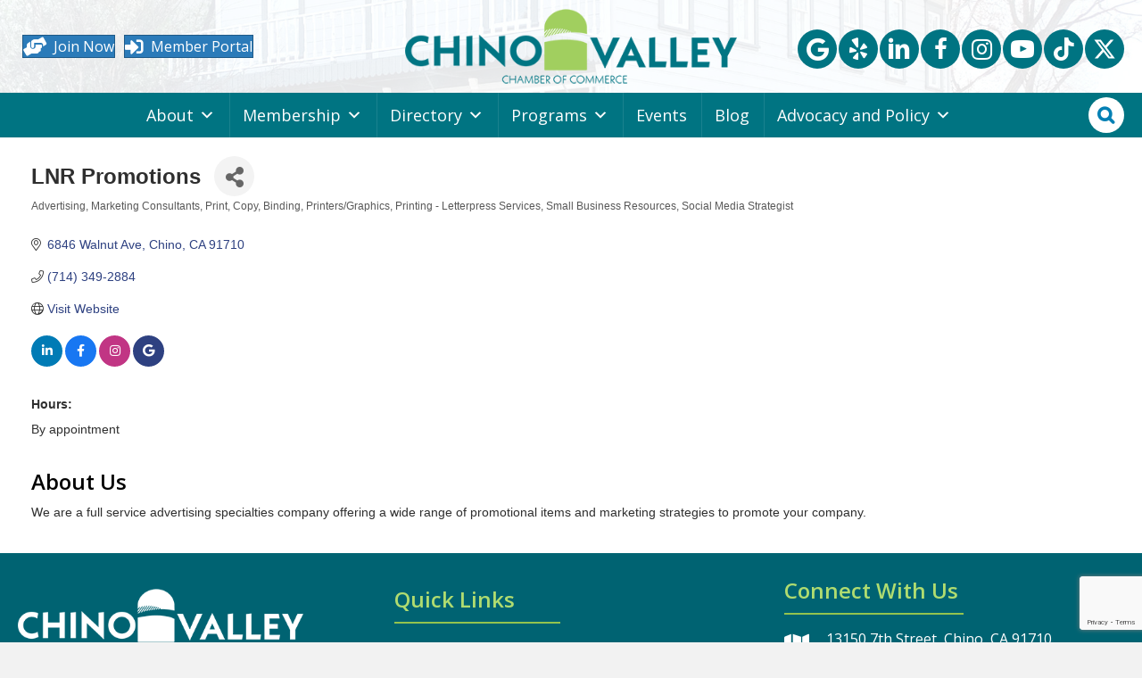

--- FILE ---
content_type: text/html; charset=utf-8
request_url: https://business.chinovalleychamber.com/list/member/lnr-promotions-4918
body_size: 61329
content:

<!DOCTYPE html>
<html lang="en-US">
<head>
<!-- start injected HTML (CCID=1511) -->
<!-- page template: https://www.chinovalleychamber.com/chambermaster2/ -->
<base href="https://business.chinovalleychamber.com/" />
<meta name="keywords" content="Promotional Products, Advertising Specialties, Marketing Strategies, Networking Events, Trade Shows, Book Signings, Award Ceremonies, Business Consulting" />
<meta name="description" content="LNR Promotions | Advertising" />
<link href="https://business.chinovalleychamber.com/integration/customerdefinedcss?_=6Yyulw2" rel="stylesheet" type="text/css" />
<!-- link for rss not inserted -->
<!-- end injected HTML -->

<meta charset="UTF-8" />
<script>
var gform;gform||(document.addEventListener("gform_main_scripts_loaded",function(){gform.scriptsLoaded=!0}),document.addEventListener("gform/theme/scripts_loaded",function(){gform.themeScriptsLoaded=!0}),window.addEventListener("DOMContentLoaded",function(){gform.domLoaded=!0}),gform={domLoaded:!1,scriptsLoaded:!1,themeScriptsLoaded:!1,isFormEditor:()=>"function"==typeof InitializeEditor,callIfLoaded:function(o){return!(!gform.domLoaded||!gform.scriptsLoaded||!gform.themeScriptsLoaded&&!gform.isFormEditor()||(gform.isFormEditor()&&console.warn("The use of gform.initializeOnLoaded() is deprecated in the form editor context and will be removed in Gravity Forms 3.1."),o(),0))},initializeOnLoaded:function(o){gform.callIfLoaded(o)||(document.addEventListener("gform_main_scripts_loaded",()=>{gform.scriptsLoaded=!0,gform.callIfLoaded(o)}),document.addEventListener("gform/theme/scripts_loaded",()=>{gform.themeScriptsLoaded=!0,gform.callIfLoaded(o)}),window.addEventListener("DOMContentLoaded",()=>{gform.domLoaded=!0,gform.callIfLoaded(o)}))},hooks:{action:{},filter:{}},addAction:function(o,r,e,t){gform.addHook("action",o,r,e,t)},addFilter:function(o,r,e,t){gform.addHook("filter",o,r,e,t)},doAction:function(o){gform.doHook("action",o,arguments)},applyFilters:function(o){return gform.doHook("filter",o,arguments)},removeAction:function(o,r){gform.removeHook("action",o,r)},removeFilter:function(o,r,e){gform.removeHook("filter",o,r,e)},addHook:function(o,r,e,t,n){null==gform.hooks[o][r]&&(gform.hooks[o][r]=[]);var d=gform.hooks[o][r];null==n&&(n=r+"_"+d.length),gform.hooks[o][r].push({tag:n,callable:e,priority:t=null==t?10:t})},doHook:function(r,o,e){var t;if(e=Array.prototype.slice.call(e,1),null!=gform.hooks[r][o]&&((o=gform.hooks[r][o]).sort(function(o,r){return o.priority-r.priority}),o.forEach(function(o){"function"!=typeof(t=o.callable)&&(t=window[t]),"action"==r?t.apply(null,e):e[0]=t.apply(null,e)})),"filter"==r)return e[0]},removeHook:function(o,r,t,n){var e;null!=gform.hooks[o][r]&&(e=(e=gform.hooks[o][r]).filter(function(o,r,e){return!!(null!=n&&n!=o.tag||null!=t&&t!=o.priority)}),gform.hooks[o][r]=e)}});
</script>

<meta name='viewport' content='width=device-width, initial-scale=1.0' />
<meta http-equiv='X-UA-Compatible' content='IE=edge' />
<link rel="profile" href="https://gmpg.org/xfn/11" />


            <script data-no-defer="1" data-ezscrex="false" data-cfasync="false" data-pagespeed-no-defer data-cookieconsent="ignore">
                var ctPublicFunctions = {"_ajax_nonce":"5f4d3205e3","_rest_nonce":"942deb30c3","_ajax_url":"\/wp-admin\/admin-ajax.php","_rest_url":"https:\/\/www.chinovalleychamber.com\/wp-json\/","data__cookies_type":"none","data__ajax_type":"rest","data__bot_detector_enabled":"1","data__frontend_data_log_enabled":1,"cookiePrefix":"","wprocket_detected":true,"host_url":"www.chinovalleychamber.com","text__ee_click_to_select":"Click to select the whole data","text__ee_original_email":"The complete one is","text__ee_got_it":"Got it","text__ee_blocked":"Blocked","text__ee_cannot_connect":"Cannot connect","text__ee_cannot_decode":"Can not decode email. Unknown reason","text__ee_email_decoder":"CleanTalk email decoder","text__ee_wait_for_decoding":"The magic is on the way!","text__ee_decoding_process":"Please wait a few seconds while we decode the contact data."}
            </script>
        
            <script data-no-defer="1" data-ezscrex="false" data-cfasync="false" data-pagespeed-no-defer data-cookieconsent="ignore">
                var ctPublic = {"_ajax_nonce":"5f4d3205e3","settings__forms__check_internal":"0","settings__forms__check_external":"0","settings__forms__force_protection":0,"settings__forms__search_test":"1","settings__forms__wc_add_to_cart":"0","settings__data__bot_detector_enabled":"1","settings__sfw__anti_crawler":0,"blog_home":"https:\/\/www.chinovalleychamber.com\/","pixel__setting":"3","pixel__enabled":true,"pixel__url":null,"data__email_check_before_post":"1","data__email_check_exist_post":"0","data__cookies_type":"none","data__key_is_ok":true,"data__visible_fields_required":true,"wl_brandname":"Anti-Spam by CleanTalk","wl_brandname_short":"CleanTalk","ct_checkjs_key":"0dc70f23cc7c2ff13d365240006a0d8d4ef374583488eecff86d0ebba8d3243f","emailEncoderPassKey":"ed7d81d0108355e554bfdeac493ef3b6","bot_detector_forms_excluded":"W10=","advancedCacheExists":true,"varnishCacheExists":false,"wc_ajax_add_to_cart":false}
            </script>
        
	<!-- This site is optimized with the Yoast SEO plugin v26.8 - https://yoast.com/product/yoast-seo-wordpress/ -->
	<title>LNR Promotions | Advertising | Marketing Consultants | Print, Copy, Binding | Printers/Graphics | Printing - Letterpress Services | Small Business Resources | Social Media Strategist - Chino Valley Chamber</title>
<link data-rocket-prefetch href="https://fd.cleantalk.org" rel="dns-prefetch">
<link data-rocket-prefetch href="https://www.gstatic.com" rel="dns-prefetch">
<link data-rocket-prefetch href="https://fonts.googleapis.com" rel="dns-prefetch">
<link data-rocket-prefetch href="https://www.chinovalleychamber.com" rel="dns-prefetch">
<link data-rocket-prefetch href="https://code.jquery.com" rel="dns-prefetch">
<link data-rocket-prefetch href="https://maxcdn.bootstrapcdn.com" rel="dns-prefetch">
<link data-rocket-prefetch href="https://ajax.aspnetcdn.com" rel="dns-prefetch">
<link data-rocket-prefetch href="https://www.google.com" rel="dns-prefetch">
<link data-rocket-prefetch href="https://www.googletagmanager.com" rel="dns-prefetch">
<link data-rocket-preload as="style" href="https://fonts.googleapis.com/css?family=Open%20Sans%3A300%2C400%2C700%2C600%7COpen%20Sans%3A600%2C300%2C400%2C700%7CMontserrat%3A700%7COpen%20Sans%3A600%7CMontserrat%3A700&#038;display=swap" rel="preload">
<link href="https://fonts.googleapis.com/css?family=Open%20Sans%3A300%2C400%2C700%2C600%7COpen%20Sans%3A600%2C300%2C400%2C700%7CMontserrat%3A700%7COpen%20Sans%3A600%7CMontserrat%3A700&#038;display=swap" media="print" onload="this.media=&#039;all&#039;" rel="stylesheet">
<noscript><link rel="stylesheet" href="https://fonts.googleapis.com/css?family=Open%20Sans%3A300%2C400%2C700%2C600%7COpen%20Sans%3A600%2C300%2C400%2C700%7CMontserrat%3A700%7COpen%20Sans%3A600%7CMontserrat%3A700&#038;display=swap"></noscript><link rel="preload" data-rocket-preload as="image" href="https://www.chinovalleychamber.com/wp-content/uploads/Header-Background.jpg" fetchpriority="high">
	<link rel="canonical" href="https://business.chinovalleychamber.com/list/member/lnr-promotions-4918" />
	
	
	
	
	
	
	<meta property="article:publisher" content="https://www.facebook.com/ChinoValleyChamberOfCommerce" />
	<meta property="article:modified_time" content="2025-04-17T21:39:35+00:00" />
	<meta name="twitter:card" content="summary_large_image" />
	<meta name="twitter:site" content="@ChinoValleyCC" />
	<script type="application/ld+json" class="yoast-schema-graph">{"@context":"https://schema.org","@graph":[{"@type":"WebPage","@id":"https://www.chinovalleychamber.com/chambermaster2/","url":"https://www.chinovalleychamber.com/chambermaster2/","name":"Chambermaster - Chino Valley Chamber","isPartOf":{"@id":"https://www.chinovalleychamber.com/#website"},"datePublished":"2024-11-07T13:33:50+00:00","dateModified":"2025-04-17T21:39:35+00:00","breadcrumb":{"@id":"https://www.chinovalleychamber.com/chambermaster2/#breadcrumb"},"inLanguage":"en-US","potentialAction":[{"@type":"ReadAction","target":["https://www.chinovalleychamber.com/chambermaster2/"]}]},{"@type":"BreadcrumbList","@id":"https://www.chinovalleychamber.com/chambermaster2/#breadcrumb","itemListElement":[{"@type":"ListItem","position":1,"name":"Home","item":"https://www.chinovalleychamber.com/"},{"@type":"ListItem","position":2,"name":"Chambermaster"}]},{"@type":"WebSite","@id":"https://www.chinovalleychamber.com/#website","url":"https://www.chinovalleychamber.com/","name":"Chino Valley Chamber","description":"","publisher":{"@id":"https://www.chinovalleychamber.com/#organization"},"potentialAction":[{"@type":"SearchAction","target":{"@type":"EntryPoint","urlTemplate":"https://www.chinovalleychamber.com/?s={search_term_string}"},"query-input":{"@type":"PropertyValueSpecification","valueRequired":true,"valueName":"search_term_string"}}],"inLanguage":"en-US"},{"@type":"Organization","@id":"https://www.chinovalleychamber.com/#organization","name":"Chino Valley Chamber of Commerce","url":"https://www.chinovalleychamber.com/","logo":{"@type":"ImageObject","inLanguage":"en-US","@id":"https://www.chinovalleychamber.com/#/schema/logo/image/","url":"https://www.chinovalleychamber.com/wp-content/uploads/chino-cc-logo.png","contentUrl":"https://www.chinovalleychamber.com/wp-content/uploads/chino-cc-logo.png","width":225,"height":225,"caption":"Chino Valley Chamber of Commerce"},"image":{"@id":"https://www.chinovalleychamber.com/#/schema/logo/image/"},"sameAs":["https://www.facebook.com/ChinoValleyChamberOfCommerce","https://x.com/ChinoValleyCC"]}]}</script>
	<!-- / Yoast SEO plugin. -->


<link rel='dns-prefetch' href='//fd.cleantalk.org' />
<link rel='dns-prefetch' href='//maxcdn.bootstrapcdn.com' />
<link rel='dns-prefetch' href='//code.jquery.com' />
<link rel='dns-prefetch' href='//fonts.googleapis.com' />
<link href='https://fonts.gstatic.com' crossorigin rel='preconnect' />
<link rel="alternate" type="application/rss+xml" title="Chino Valley Chamber &raquo; Feed" href="https://www.chinovalleychamber.com/feed/" />


<link rel="preload" href="https://www.chinovalleychamber.com/wp-content/plugins/bb-plugin/fonts/fontawesome/5.15.4/webfonts/fa-solid-900.woff2" as="font" type="font/woff2" crossorigin="anonymous">
<link rel="preload" href="https://www.chinovalleychamber.com/wp-content/plugins/bb-plugin/fonts/fontawesome/5.15.4/webfonts/fa-regular-400.woff2" as="font" type="font/woff2" crossorigin="anonymous">
<link rel="preload" href="https://www.chinovalleychamber.com/wp-content/plugins/bb-plugin/fonts/fontawesome/5.15.4/webfonts/fa-brands-400.woff2" as="font" type="font/woff2" crossorigin="anonymous">
<style id='wp-img-auto-sizes-contain-inline-css'>
img:is([sizes=auto i],[sizes^="auto," i]){contain-intrinsic-size:3000px 1500px}
/*# sourceURL=wp-img-auto-sizes-contain-inline-css */
</style>
<style id='wp-emoji-styles-inline-css'>

	img.wp-smiley, img.emoji {
		display: inline !important;
		border: none !important;
		box-shadow: none !important;
		height: 1em !important;
		width: 1em !important;
		margin: 0 0.07em !important;
		vertical-align: -0.1em !important;
		background: none !important;
		padding: 0 !important;
	}
/*# sourceURL=wp-emoji-styles-inline-css */
</style>
<style id='wp-block-library-inline-css'>
:root{--wp-block-synced-color:#7a00df;--wp-block-synced-color--rgb:122,0,223;--wp-bound-block-color:var(--wp-block-synced-color);--wp-editor-canvas-background:#ddd;--wp-admin-theme-color:#007cba;--wp-admin-theme-color--rgb:0,124,186;--wp-admin-theme-color-darker-10:#006ba1;--wp-admin-theme-color-darker-10--rgb:0,107,160.5;--wp-admin-theme-color-darker-20:#005a87;--wp-admin-theme-color-darker-20--rgb:0,90,135;--wp-admin-border-width-focus:2px}@media (min-resolution:192dpi){:root{--wp-admin-border-width-focus:1.5px}}.wp-element-button{cursor:pointer}:root .has-very-light-gray-background-color{background-color:#eee}:root .has-very-dark-gray-background-color{background-color:#313131}:root .has-very-light-gray-color{color:#eee}:root .has-very-dark-gray-color{color:#313131}:root .has-vivid-green-cyan-to-vivid-cyan-blue-gradient-background{background:linear-gradient(135deg,#00d084,#0693e3)}:root .has-purple-crush-gradient-background{background:linear-gradient(135deg,#34e2e4,#4721fb 50%,#ab1dfe)}:root .has-hazy-dawn-gradient-background{background:linear-gradient(135deg,#faaca8,#dad0ec)}:root .has-subdued-olive-gradient-background{background:linear-gradient(135deg,#fafae1,#67a671)}:root .has-atomic-cream-gradient-background{background:linear-gradient(135deg,#fdd79a,#004a59)}:root .has-nightshade-gradient-background{background:linear-gradient(135deg,#330968,#31cdcf)}:root .has-midnight-gradient-background{background:linear-gradient(135deg,#020381,#2874fc)}:root{--wp--preset--font-size--normal:16px;--wp--preset--font-size--huge:42px}.has-regular-font-size{font-size:1em}.has-larger-font-size{font-size:2.625em}.has-normal-font-size{font-size:var(--wp--preset--font-size--normal)}.has-huge-font-size{font-size:var(--wp--preset--font-size--huge)}.has-text-align-center{text-align:center}.has-text-align-left{text-align:left}.has-text-align-right{text-align:right}.has-fit-text{white-space:nowrap!important}#end-resizable-editor-section{display:none}.aligncenter{clear:both}.items-justified-left{justify-content:flex-start}.items-justified-center{justify-content:center}.items-justified-right{justify-content:flex-end}.items-justified-space-between{justify-content:space-between}.screen-reader-text{border:0;clip-path:inset(50%);height:1px;margin:-1px;overflow:hidden;padding:0;position:absolute;width:1px;word-wrap:normal!important}.screen-reader-text:focus{background-color:#ddd;clip-path:none;color:#444;display:block;font-size:1em;height:auto;left:5px;line-height:normal;padding:15px 23px 14px;text-decoration:none;top:5px;width:auto;z-index:100000}html :where(.has-border-color){border-style:solid}html :where([style*=border-top-color]){border-top-style:solid}html :where([style*=border-right-color]){border-right-style:solid}html :where([style*=border-bottom-color]){border-bottom-style:solid}html :where([style*=border-left-color]){border-left-style:solid}html :where([style*=border-width]){border-style:solid}html :where([style*=border-top-width]){border-top-style:solid}html :where([style*=border-right-width]){border-right-style:solid}html :where([style*=border-bottom-width]){border-bottom-style:solid}html :where([style*=border-left-width]){border-left-style:solid}html :where(img[class*=wp-image-]){height:auto;max-width:100%}:where(figure){margin:0 0 1em}html :where(.is-position-sticky){--wp-admin--admin-bar--position-offset:var(--wp-admin--admin-bar--height,0px)}@media screen and (max-width:600px){html :where(.is-position-sticky){--wp-admin--admin-bar--position-offset:0px}}

/*# sourceURL=wp-block-library-inline-css */
</style><style id='global-styles-inline-css'>
:root{--wp--preset--aspect-ratio--square: 1;--wp--preset--aspect-ratio--4-3: 4/3;--wp--preset--aspect-ratio--3-4: 3/4;--wp--preset--aspect-ratio--3-2: 3/2;--wp--preset--aspect-ratio--2-3: 2/3;--wp--preset--aspect-ratio--16-9: 16/9;--wp--preset--aspect-ratio--9-16: 9/16;--wp--preset--color--black: #000000;--wp--preset--color--cyan-bluish-gray: #abb8c3;--wp--preset--color--white: #ffffff;--wp--preset--color--pale-pink: #f78da7;--wp--preset--color--vivid-red: #cf2e2e;--wp--preset--color--luminous-vivid-orange: #ff6900;--wp--preset--color--luminous-vivid-amber: #fcb900;--wp--preset--color--light-green-cyan: #7bdcb5;--wp--preset--color--vivid-green-cyan: #00d084;--wp--preset--color--pale-cyan-blue: #8ed1fc;--wp--preset--color--vivid-cyan-blue: #0693e3;--wp--preset--color--vivid-purple: #9b51e0;--wp--preset--color--fl-heading-text: #000000;--wp--preset--color--fl-body-bg: #f2f2f2;--wp--preset--color--fl-body-text: #000000;--wp--preset--color--fl-accent: #2b7bb9;--wp--preset--color--fl-accent-hover: #2b7bb9;--wp--preset--color--fl-topbar-bg: #ffffff;--wp--preset--color--fl-topbar-text: #757575;--wp--preset--color--fl-topbar-link: #2b7bb9;--wp--preset--color--fl-topbar-hover: #2b7bb9;--wp--preset--color--fl-header-bg: #ffffff;--wp--preset--color--fl-header-text: #757575;--wp--preset--color--fl-header-link: #757575;--wp--preset--color--fl-header-hover: #2b7bb9;--wp--preset--color--fl-nav-bg: #ffffff;--wp--preset--color--fl-nav-link: #757575;--wp--preset--color--fl-nav-hover: #2b7bb9;--wp--preset--color--fl-content-bg: #ffffff;--wp--preset--color--fl-footer-widgets-bg: #ffffff;--wp--preset--color--fl-footer-widgets-text: #757575;--wp--preset--color--fl-footer-widgets-link: #2b7bb9;--wp--preset--color--fl-footer-widgets-hover: #2b7bb9;--wp--preset--color--fl-footer-bg: #ffffff;--wp--preset--color--fl-footer-text: #757575;--wp--preset--color--fl-footer-link: #2b7bb9;--wp--preset--color--fl-footer-hover: #2b7bb9;--wp--preset--gradient--vivid-cyan-blue-to-vivid-purple: linear-gradient(135deg,rgb(6,147,227) 0%,rgb(155,81,224) 100%);--wp--preset--gradient--light-green-cyan-to-vivid-green-cyan: linear-gradient(135deg,rgb(122,220,180) 0%,rgb(0,208,130) 100%);--wp--preset--gradient--luminous-vivid-amber-to-luminous-vivid-orange: linear-gradient(135deg,rgb(252,185,0) 0%,rgb(255,105,0) 100%);--wp--preset--gradient--luminous-vivid-orange-to-vivid-red: linear-gradient(135deg,rgb(255,105,0) 0%,rgb(207,46,46) 100%);--wp--preset--gradient--very-light-gray-to-cyan-bluish-gray: linear-gradient(135deg,rgb(238,238,238) 0%,rgb(169,184,195) 100%);--wp--preset--gradient--cool-to-warm-spectrum: linear-gradient(135deg,rgb(74,234,220) 0%,rgb(151,120,209) 20%,rgb(207,42,186) 40%,rgb(238,44,130) 60%,rgb(251,105,98) 80%,rgb(254,248,76) 100%);--wp--preset--gradient--blush-light-purple: linear-gradient(135deg,rgb(255,206,236) 0%,rgb(152,150,240) 100%);--wp--preset--gradient--blush-bordeaux: linear-gradient(135deg,rgb(254,205,165) 0%,rgb(254,45,45) 50%,rgb(107,0,62) 100%);--wp--preset--gradient--luminous-dusk: linear-gradient(135deg,rgb(255,203,112) 0%,rgb(199,81,192) 50%,rgb(65,88,208) 100%);--wp--preset--gradient--pale-ocean: linear-gradient(135deg,rgb(255,245,203) 0%,rgb(182,227,212) 50%,rgb(51,167,181) 100%);--wp--preset--gradient--electric-grass: linear-gradient(135deg,rgb(202,248,128) 0%,rgb(113,206,126) 100%);--wp--preset--gradient--midnight: linear-gradient(135deg,rgb(2,3,129) 0%,rgb(40,116,252) 100%);--wp--preset--font-size--small: 13px;--wp--preset--font-size--medium: 20px;--wp--preset--font-size--large: 36px;--wp--preset--font-size--x-large: 42px;--wp--preset--spacing--20: 0.44rem;--wp--preset--spacing--30: 0.67rem;--wp--preset--spacing--40: 1rem;--wp--preset--spacing--50: 1.5rem;--wp--preset--spacing--60: 2.25rem;--wp--preset--spacing--70: 3.38rem;--wp--preset--spacing--80: 5.06rem;--wp--preset--shadow--natural: 6px 6px 9px rgba(0, 0, 0, 0.2);--wp--preset--shadow--deep: 12px 12px 50px rgba(0, 0, 0, 0.4);--wp--preset--shadow--sharp: 6px 6px 0px rgba(0, 0, 0, 0.2);--wp--preset--shadow--outlined: 6px 6px 0px -3px rgb(255, 255, 255), 6px 6px rgb(0, 0, 0);--wp--preset--shadow--crisp: 6px 6px 0px rgb(0, 0, 0);}:where(.is-layout-flex){gap: 0.5em;}:where(.is-layout-grid){gap: 0.5em;}body .is-layout-flex{display: flex;}.is-layout-flex{flex-wrap: wrap;align-items: center;}.is-layout-flex > :is(*, div){margin: 0;}body .is-layout-grid{display: grid;}.is-layout-grid > :is(*, div){margin: 0;}:where(.wp-block-columns.is-layout-flex){gap: 2em;}:where(.wp-block-columns.is-layout-grid){gap: 2em;}:where(.wp-block-post-template.is-layout-flex){gap: 1.25em;}:where(.wp-block-post-template.is-layout-grid){gap: 1.25em;}.has-black-color{color: var(--wp--preset--color--black) !important;}.has-cyan-bluish-gray-color{color: var(--wp--preset--color--cyan-bluish-gray) !important;}.has-white-color{color: var(--wp--preset--color--white) !important;}.has-pale-pink-color{color: var(--wp--preset--color--pale-pink) !important;}.has-vivid-red-color{color: var(--wp--preset--color--vivid-red) !important;}.has-luminous-vivid-orange-color{color: var(--wp--preset--color--luminous-vivid-orange) !important;}.has-luminous-vivid-amber-color{color: var(--wp--preset--color--luminous-vivid-amber) !important;}.has-light-green-cyan-color{color: var(--wp--preset--color--light-green-cyan) !important;}.has-vivid-green-cyan-color{color: var(--wp--preset--color--vivid-green-cyan) !important;}.has-pale-cyan-blue-color{color: var(--wp--preset--color--pale-cyan-blue) !important;}.has-vivid-cyan-blue-color{color: var(--wp--preset--color--vivid-cyan-blue) !important;}.has-vivid-purple-color{color: var(--wp--preset--color--vivid-purple) !important;}.has-black-background-color{background-color: var(--wp--preset--color--black) !important;}.has-cyan-bluish-gray-background-color{background-color: var(--wp--preset--color--cyan-bluish-gray) !important;}.has-white-background-color{background-color: var(--wp--preset--color--white) !important;}.has-pale-pink-background-color{background-color: var(--wp--preset--color--pale-pink) !important;}.has-vivid-red-background-color{background-color: var(--wp--preset--color--vivid-red) !important;}.has-luminous-vivid-orange-background-color{background-color: var(--wp--preset--color--luminous-vivid-orange) !important;}.has-luminous-vivid-amber-background-color{background-color: var(--wp--preset--color--luminous-vivid-amber) !important;}.has-light-green-cyan-background-color{background-color: var(--wp--preset--color--light-green-cyan) !important;}.has-vivid-green-cyan-background-color{background-color: var(--wp--preset--color--vivid-green-cyan) !important;}.has-pale-cyan-blue-background-color{background-color: var(--wp--preset--color--pale-cyan-blue) !important;}.has-vivid-cyan-blue-background-color{background-color: var(--wp--preset--color--vivid-cyan-blue) !important;}.has-vivid-purple-background-color{background-color: var(--wp--preset--color--vivid-purple) !important;}.has-black-border-color{border-color: var(--wp--preset--color--black) !important;}.has-cyan-bluish-gray-border-color{border-color: var(--wp--preset--color--cyan-bluish-gray) !important;}.has-white-border-color{border-color: var(--wp--preset--color--white) !important;}.has-pale-pink-border-color{border-color: var(--wp--preset--color--pale-pink) !important;}.has-vivid-red-border-color{border-color: var(--wp--preset--color--vivid-red) !important;}.has-luminous-vivid-orange-border-color{border-color: var(--wp--preset--color--luminous-vivid-orange) !important;}.has-luminous-vivid-amber-border-color{border-color: var(--wp--preset--color--luminous-vivid-amber) !important;}.has-light-green-cyan-border-color{border-color: var(--wp--preset--color--light-green-cyan) !important;}.has-vivid-green-cyan-border-color{border-color: var(--wp--preset--color--vivid-green-cyan) !important;}.has-pale-cyan-blue-border-color{border-color: var(--wp--preset--color--pale-cyan-blue) !important;}.has-vivid-cyan-blue-border-color{border-color: var(--wp--preset--color--vivid-cyan-blue) !important;}.has-vivid-purple-border-color{border-color: var(--wp--preset--color--vivid-purple) !important;}.has-vivid-cyan-blue-to-vivid-purple-gradient-background{background: var(--wp--preset--gradient--vivid-cyan-blue-to-vivid-purple) !important;}.has-light-green-cyan-to-vivid-green-cyan-gradient-background{background: var(--wp--preset--gradient--light-green-cyan-to-vivid-green-cyan) !important;}.has-luminous-vivid-amber-to-luminous-vivid-orange-gradient-background{background: var(--wp--preset--gradient--luminous-vivid-amber-to-luminous-vivid-orange) !important;}.has-luminous-vivid-orange-to-vivid-red-gradient-background{background: var(--wp--preset--gradient--luminous-vivid-orange-to-vivid-red) !important;}.has-very-light-gray-to-cyan-bluish-gray-gradient-background{background: var(--wp--preset--gradient--very-light-gray-to-cyan-bluish-gray) !important;}.has-cool-to-warm-spectrum-gradient-background{background: var(--wp--preset--gradient--cool-to-warm-spectrum) !important;}.has-blush-light-purple-gradient-background{background: var(--wp--preset--gradient--blush-light-purple) !important;}.has-blush-bordeaux-gradient-background{background: var(--wp--preset--gradient--blush-bordeaux) !important;}.has-luminous-dusk-gradient-background{background: var(--wp--preset--gradient--luminous-dusk) !important;}.has-pale-ocean-gradient-background{background: var(--wp--preset--gradient--pale-ocean) !important;}.has-electric-grass-gradient-background{background: var(--wp--preset--gradient--electric-grass) !important;}.has-midnight-gradient-background{background: var(--wp--preset--gradient--midnight) !important;}.has-small-font-size{font-size: var(--wp--preset--font-size--small) !important;}.has-medium-font-size{font-size: var(--wp--preset--font-size--medium) !important;}.has-large-font-size{font-size: var(--wp--preset--font-size--large) !important;}.has-x-large-font-size{font-size: var(--wp--preset--font-size--x-large) !important;}
/*# sourceURL=global-styles-inline-css */
</style>

<style id='classic-theme-styles-inline-css'>
/*! This file is auto-generated */
.wp-block-button__link{color:#fff;background-color:#32373c;border-radius:9999px;box-shadow:none;text-decoration:none;padding:calc(.667em + 2px) calc(1.333em + 2px);font-size:1.125em}.wp-block-file__button{background:#32373c;color:#fff;text-decoration:none}
/*# sourceURL=/wp-includes/css/classic-themes.min.css */
</style>
<link rel='stylesheet' id='fl-builder-layout-270382-css' href='https://www.chinovalleychamber.com/wp-content/uploads/bb-plugin/cache/270382-layout.css?ver=5972f1808a68fa91ee317516476f3f72' media='all' />
<link rel='stylesheet' id='cleantalk-public-css-css' href='https://www.chinovalleychamber.com/wp-content/plugins/cleantalk-spam-protect/css/cleantalk-public.min.css?ver=6.70.1_1766182966' media='all' />
<link rel='stylesheet' id='cleantalk-email-decoder-css-css' href='https://www.chinovalleychamber.com/wp-content/plugins/cleantalk-spam-protect/css/cleantalk-email-decoder.min.css?ver=6.70.1_1766182966' media='all' />
<link rel='stylesheet' id='member-style-css' href='https://www.chinovalleychamber.com/wp-content/plugins/member-certificate-generator/css/style.css?ver=6.9' media='all' />
<link rel='stylesheet' id='jquery-ui-css-css' href='https://code.jquery.com/ui/1.12.1/themes/base/jquery-ui.css?ver=6.9' media='all' />
<link rel='stylesheet' id='font-awesome-5-css' href='https://www.chinovalleychamber.com/wp-content/plugins/bb-plugin/fonts/fontawesome/5.15.4/css/all.min.css?ver=2.10.0.5' media='all' />
<link rel='stylesheet' id='ultimate-icons-css' href='https://www.chinovalleychamber.com/wp-content/uploads/bb-plugin/icons/ultimate-icons/style.css?ver=2.10.0.5' media='all' />
<link rel='stylesheet' id='dashicons-css' href='https://www.chinovalleychamber.com/wp-includes/css/dashicons.min.css?ver=6.9' media='all' />
<link rel='stylesheet' id='icon-1731590165-css' href='https://www.chinovalleychamber.com/wp-content/uploads/bb-plugin/icons/icon-1731590165/css/tiktok.css?ver=2.10.0.5' media='all' />
<link rel='stylesheet' id='jquery-magnificpopup-css' href='https://www.chinovalleychamber.com/wp-content/plugins/bb-plugin/css/jquery.magnificpopup.min.css?ver=2.10.0.5' media='all' />
<link rel='stylesheet' id='font-awesome-css' href='https://www.chinovalleychamber.com/wp-content/plugins/bb-plugin/fonts/fontawesome/5.15.4/css/v4-shims.min.css?ver=2.10.0.5' media='all' />
<link rel='stylesheet' id='fl-builder-layout-bundle-b8b942c5abb96147bead3c211e4c3fdd-css' href='https://www.chinovalleychamber.com/wp-content/uploads/bb-plugin/cache/b8b942c5abb96147bead3c211e4c3fdd-layout-bundle.css?ver=2.10.0.5-1.5.2.1-20251125200437' media='all' />
<link rel='stylesheet' id='megamenu-css' href='https://www.chinovalleychamber.com/wp-content/uploads/maxmegamenu/style.css?ver=256577' media='all' />
<link rel='stylesheet' id='bootstrap-css-css' href='https://maxcdn.bootstrapcdn.com/bootstrap/3.4.1/css/bootstrap.min.css?ver=6.9' media='all' />
<link rel='stylesheet' id='fl-slick-theme-css' href='https://www.chinovalleychamber.com/wp-content/themes/bb-theme-child/css/slick-theme.css?ver=6.9' media='all' />
<link rel='stylesheet' id='fl-slick-css' href='https://www.chinovalleychamber.com/wp-content/themes/bb-theme-child/css/slick.css?ver=6.9' media='all' />
<link rel='stylesheet' id='new-theme-css' href='https://www.chinovalleychamber.com/wp-content/themes/bb-theme-child/css/new-theme.css?ver=6.9' media='all' />
<link rel='stylesheet' id='searchwp-live-search-css' href='https://www.chinovalleychamber.com/wp-content/plugins/searchwp-live-ajax-search/assets/styles/style.min.css?ver=1.8.7' media='all' />
<style id='searchwp-live-search-inline-css'>
.searchwp-live-search-result .searchwp-live-search-result--title a {
  font-size: 16px;
}
.searchwp-live-search-result .searchwp-live-search-result--price {
  font-size: 14px;
}
.searchwp-live-search-result .searchwp-live-search-result--add-to-cart .button {
  font-size: 14px;
}

/*# sourceURL=searchwp-live-search-inline-css */
</style>
<link rel='stylesheet' id='base-css' href='https://www.chinovalleychamber.com/wp-content/themes/bb-theme/css/base.min.css?ver=1.7.19.1' media='all' />
<link rel='stylesheet' id='fl-automator-skin-css' href='https://www.chinovalleychamber.com/wp-content/uploads/bb-theme/skin-6931cb014aa9c.css?ver=1.7.19.1' media='all' />
<link rel='stylesheet' id='fl-child-theme-css' href='https://www.chinovalleychamber.com/wp-content/themes/bb-theme-child/style.css?ver=6.9' media='all' />
<link rel='stylesheet' id='fl-custom-theme-css' href='https://www.chinovalleychamber.com/wp-content/themes/bb-theme-child/css/custom.css?ver=6.9' media='all' />
<link rel='stylesheet' id='pp-animate-css' href='https://www.chinovalleychamber.com/wp-content/plugins/bbpowerpack/assets/css/animate.min.css?ver=3.5.1' media='all' />

<script src="https://www.chinovalleychamber.com/wp-includes/js/jquery/jquery.min.js?ver=3.7.1" id="jquery-core-js"></script>
<script src="https://www.chinovalleychamber.com/wp-includes/js/jquery/jquery-migrate.min.js?ver=3.4.1" id="jquery-migrate-js"></script>
<script src="https://www.chinovalleychamber.com/wp-content/plugins/cleantalk-spam-protect/js/apbct-public-bundle.min.js?ver=6.70.1_1766182966" id="apbct-public-bundle.min-js-js"></script>
<script src="https://fd.cleantalk.org/ct-bot-detector-wrapper.js?ver=6.70.1" id="ct_bot_detector-js" defer data-wp-strategy="defer"></script>
<script id="app-load-js-js-extra">
var beloadmore = {"url":"https://www.chinovalleychamber.com/wp-admin/admin-ajax.php","query":{"page":"","pagename":"chambermaster2"},"ajax_nonce":"8a417ccaa8"};
//# sourceURL=app-load-js-js-extra
</script>
<script src="https://www.chinovalleychamber.com/wp-content/plugins/my-functions/load-more.js?ver=1.1" id="app-load-js-js"></script>
<script src="https://maxcdn.bootstrapcdn.com/bootstrap/3.4.1/js/bootstrap.min.js?ver=6.9" id="bootstrap-js-js"></script>
<link rel="alternate" title="JSON" type="application/json" href="https://www.chinovalleychamber.com/wp-json/wp/v2/pages/270382" /><link rel="EditURI" type="application/rsd+xml" title="RSD" href="https://www.chinovalleychamber.com/xmlrpc.php?rsd" />
<meta name="generator" content="WordPress 6.9" />
<link rel='shortlink' href='https://www.chinovalleychamber.com/?p=270382' />
		<script>
			var bb_powerpack = {
				version: '2.40.10',
				getAjaxUrl: function() { return atob( 'aHR0cHM6Ly93d3cuY2hpbm92YWxsZXljaGFtYmVyLmNvbS93cC1hZG1pbi9hZG1pbi1hamF4LnBocA==' ); },
				callback: function() {},
				mapMarkerData: {},
				post_id: '270382',
				search_term: '',
				current_page: 'https://www.chinovalleychamber.com/chambermaster2/',
				conditionals: {
					is_front_page: false,
					is_home: false,
					is_archive: false,
					current_post_type: '',
					is_tax: false,
										is_author: false,
					current_author: false,
					is_search: false,
									}
			};
		</script>
		<link rel="icon" href="https://www.chinovalleychamber.com/wp-content/uploads/cropped-Favicon-32x32.png" sizes="32x32" />
<link rel="icon" href="https://www.chinovalleychamber.com/wp-content/uploads/cropped-Favicon-192x192.png" sizes="192x192" />
<link rel="apple-touch-icon" href="https://www.chinovalleychamber.com/wp-content/uploads/cropped-Favicon-180x180.png" />
<meta name="msapplication-TileImage" content="https://www.chinovalleychamber.com/wp-content/uploads/cropped-Favicon-270x270.png" />
		<style id="wp-custom-css">
			
/*====Header====10-23-2024====Dipak====*/

.header-navigation-menu{
  width: 100% !important;
  padding-right: 50px !important;
}

.header-search-icon{
  max-width: 50px;
  position: absolute;
  right: 0;
  width: 100%;
  height: 53px;
}
.header-search-icon .my-nav-menu-search{
  position: absolute;
  height: 53px;
  width: 40px;
  list-style: none;
  right: 0;
}

.my-nav-menu-search .fl-page-nav-search .fa.fa-search{
  padding: 10px;
}

.mobile-ad *,
.header-banner-1 *,
.header-banner-2 *{
  text-align: center;
}

.mobile-search input { /* Chrome, Firefox, Opera, Safari 10.1+ */
  color: #000 !important;
  opacity: 1 !important; /* Firefox */
}

.mobile-search input::placeholder { /* Chrome, Firefox, Opera, Safari 10.1+ */
  color: #000 !important;
  opacity: 1 !important; /* Firefox */
}

.mobile-search input:-ms-input-placeholder { /* Internet Explorer 10-11 */
  color: #000 !important;
}

.mobile-search  input::-ms-input-placeholder { /* Microsoft Edge */
  color: #000 !important;
}


/*====Mega Menu=====*/
.fl-node-6194efe84e311 .fl-row-content{
  position: relative !important;
}

@media (max-width: 1130px){
  #mega-menu-wrap-header #mega-menu-header > li.mega-menu-item {
      border-bottom: 1px solid #fff;
  }
}

@media (max-width: 767px){
  .mobile-search {
    padding: 7.5px 10px;
  }
}

.adrotate .gofollow {
    height: 148px;
}

.home-banner-icons{
  position: relative;
  z-index: 1;
}

.home-banner-icons > .fl-module-content{
  margin-top: -100px;
  pointer-events: none;
}

.home-banner-icons .fl-icon-wrap a{
  pointer-events: visible !important;
}


.header-buttons .fl-button-icon{
  margin-right: 4px !important;
}


/*====Home Page Slider=====*/

.topslider{

}

.topslider .fl-slide .fl-slide-content{
  position: relative;
}

.topslider .fl-slide .fl-slide-content .fl-slide-title {
    position: absolute;
    background-color: transparent;
    bottom: 5px;
    left: 20px;
    right: 20px;
    padding-left: 24px;
    padding-right: 24px;
    text-align: left;
    font-family: Open Sans;
    font-size: 18px !important;
    line-height: 23px !important;
    font-weight: 600;
}

.topslider .fl-slide .fl-slide-content::before {
    content: "";
    position: absolute;
    left: 0;
    right: 0;
    bottom: 0;
    height: 200px;
    background: -moz-linear-gradient(top, transparent 50%, rgba(0, 0, 0, 0.60) 99%, rgba(0, 0, 0, 0.55) 100%) !important;
    background: -webkit-gradient(linear, left top, left bottom, color-stop(50%, transparent), color-stop(99%, rgba(0, 0, 0, 0.60)), color-stop(100%, rgba(0, 0, 0, 0.55))) !important;
    background: -webkit-linear-gradient(top, transparent 50%, rgba(0, 0, 0, 0.83) 99%, rgba(0, 0, 0, 0.55) 100%) !important;
    background: -o-linear-gradient(top, transparent 50%, rgba(0, 0, 0, 0.60) 99%, rgba(0, 0, 0, 0.55) 100%) !important;
    background: -ms-linear-gradient(top, transparent 50%, rgba(0, 0, 0, 0.60) 99%, rgba(0, 0, 0, 0.55) 100%) !important;
    background: linear-gradient(to bottom, rgba(0, 0, 0, 0) 50%, rgba(0, 0, 0, 0.60) 99%, rgba(0, 0, 0, 0.55) 100%) !important;
    filter: progid:DXImageTransform.Microsoft.gradient( startColorstr='#00000000', endColorstr='#d9000000',GradientType=0 ) !important;
    opacity: 1 !important;
    -moz-transition: all 0.3s ease-in-out;
    -o-transition: all 0.3s ease-in-out;
    -webkit-transition: all 0.3s ease-in-out;
    transition: all 0.3s ease-in-out;
    visibility: visible !important;
    transform: none !important;
}

@media (max-width: 768px){
  .fl-builder-content .fl-module-content-slider .fl-slide .fl-slide-content-wrap, .fl-builder-content .fl-module-content-slider .fl-slide .fl-slide-content {
    min-height: 99px;
    width: auto;
    background: #007482;
    position: relative;
  }
}

.topslider .boxlink, .topslider .fl-slide-content{
  position: absolute !important;
  left: 0;
  top: 0;
  right: 0;
  bottom: 0;
  height: 100%;
  width: 100%;
  display: inline-block;
  margin: 0 !important;
  padding: 0 !important;
  pointer-events: none;
}


#mni-widgets-1616998117225 .mn-scroll-link{
  border: solid 1px rgba(255,255,255,0.5);
  -webkit-border-radius: 3px;
  border-radius: 3px;
}

#mni-widgets-1616518510945 .mn-scroll-item{
  border: solid 1px rgba(255,255,255,0.5) !important;
}


/*======Video Popup====10-28-2024====Dipak===*/

.video-slider .uabb-video__gallery-iframe{
  position: relative;
}

.video-slider .uabb-video-gallery-wrap .uabb-video__content {
  text-align: center;
  display: block;
  position: absolute;
  top: 0;
  left: 0;
  right: 0;
  width: 100%;
  height: 100%;
  margin: auto;
  max-width: 100%;
  -webkit-transform: translateY(0);
  -ms-transform: translateY(0);
  transform: translateY(0);
  z-index: 2;
}

.video-slider .uabb-video__caption{
  background-color: rgba(0,0,0,0.8);
  position: absolute;
  bottom: 0;
  top: auto;
  width: 100%;
  font-weight: 400;
  font-size: 14px;
  padding-top: 5px;
  padding-bottom: 5px;
  padding-left: 5px;
  padding-right: 5px;
}

.video-slider .uabb-vg__play{
  position: absolute;
  left: 0;
  right: 0;
  bottom: 0;
  top: 0;
  margin: auto;
}

.video-slider .uabb-video-gallery-wrap .slick-prev {
  left: 10px;
  background-color: rgba(255,255,255,0.5) !important;
}

.video-slider .uabb-video-gallery-wrap .slick-next {
  right: 10px;
  background-color: rgba(255,255,255,0.5) !important;
}

.video-slider .uabb-video-gallery-wrap .slick-prev:hover,
.video-slider .uabb-video-gallery-wrap .slick-next:hover{
  background-color: rgba(255,255,255,1) !important;
}

.video-slider .uabb-video__gallery-item {
    padding-bottom: 0 !important;
}

.chairman-logo{

}


.core-values .pp-testimonials-wrap .pp-testimonials-heading{
  margin-bottom: 0 !important;
}


/*===footer links===*/
.footer-icon-with-text .uabb-infobox-text a{
    color: #fff !important;
}

.footer-icon-with-text .uabb-infobox-text a:hover, 
.footer-icon-with-text .uabb-infobox-text a:focus{
    color: #fff !important;
    text-decoration: underline;
}

.modal-header .close {
    color: #007482 !important;
    width: 36px;
    border: none !important;
    opacity: 1 !important;
    font-size: 30px;
    position: absolute;
    right: 8px;
    top: 9px;
    z-index: 9;
    line-height: 1;
    height: 36px;
    padding-bottom: 4px;
}

.modal-header .close:hover, .modal-header .close:focus {
    background-color: #007482 !important;
    color: #fff !important;
    border: none !important;
    opacity: 1 !important;
}

.gform_wrapper .top_label .gfield_label {
    line-height: 1 !important;
    font-weight: 400 !important;
}

.gform_wrapper .ginput_container input[type="text"] {
    height: 45px;
    border-radius: 0;
    border: solid 1px #007482;
    background-color: rgba(54,73,128,0.11);
}

.gform_wrapper .ginput_container textarea {
    border-radius: 0;
    border: solid 1px #007482;
    background-color: rgba(54,73,128,0.11);
}

.gform_wrapper .gform_button.button {
    border-radius: 0;
    padding: 12px 15px;
    font-weight: 600;
    font-size: 18px;
}


.gform_wrapper button, .gform_wrapper input[type="button"], input[type="submit"]{
  background-color: #007482;
}
.gform_wrapper button:hover, .gform_wrapper input[type="button"]:hover, input[type="submit"]:hover {
    background-color: #303030;
    color: #fff;
    border: 1px solid #007482;
    text-decoration: none;
}


/*======Inner Header Banner=======10-29-2024========Dipak========*/

.innerheader .fl-rich-text p{
  margin-right: 5px;
}

.innerheader .fl-rich-text p, 
.innerheader .uk-breadcrumb{
  display: inline-block;
}


.innerheader .uk-breadcrumb{
    padding-left: 0;
    text-align: left;
}

.innerheader .uk-breadcrumb li{
    display: inline-block;
    position: relative;
    padding-right: 35px;
    color: #fff;
    font-size: 16px;
    font-weight: 400;
    line-height: 1.5;
}

.innerheader .uk-breadcrumb{
    margin-left: 0 !important;
}

.innerheader .uk-breadcrumb li a{
    color: #fff !important;
}

.innerheader .uk-breadcrumb li a:hover, .innerheader .uk-breadcrumb li a:focus{
    color: #fff !important;
    text-decoration: underline;
}

.innerheader .uk-breadcrumb li:before{
    content: '';
    position: absolute;
    right: 6px;
    top: 54%;
    z-index: 1;
    display: block;
    width: 10px;
    height: 10px;
    margin: -10px 0 0 0;
    border-right: 2px solid #fff;
    border-bottom: 2px solid #fff;
    -webkit-transform-origin: right bottom;
    -ms-transform-origin: right bottom;
    transform-origin: right bottom;
    -webkit-transform: translateX( -5px ) rotate( 91deg );
    -ms-transform: translateX( -5px ) rotate( 90deg );
    transform: translateX( -5px ) rotate( 316deg );
}

.innerheader .uk-breadcrumb li:last-child{
    padding-right: 0;
}

.innerheader .uk-breadcrumb li:last-child:before{
    display: none;
}

header.fl-post-header{
  display: none;
}

@media (min-width: 769px) and (max-width: 1350px){
    header .fl-page-nav-search {
        display: block !important;
        right: 10px !important;
        top: -1px !important;
    }
}


@media (max-width: 768px){
  .fl-builder-content .header-search{
    width: calc(100% - 70px) !important;
  }

  .fl-builder-content .header-navigation-menu{
    padding-right: 14px !important;
    padding-top: 8px;
    width: 70px !important;
  }
}



/*=====Board Grid=======10-29-2024========Dipak========*/

.board-grid .pp-content-grid-post-image{
    max-width: 300px;
    margin: 0 auto;
}

.board-grid .pp-content-grid-post-text{
    text-align: center;
}

.board-grid .pp-content-grid-post-text h3{
  color: #000;
  font-size: 22px;
  margin-bottom: 5px;
}

.board-grid .pp-content-grid-post-text .designation{
  font-size: 18px;
  line-height: 20px;
  margin-bottom: 5px;
}

.board-grid.staff-grid .pp-content-grid-post-text .designation{
  font-size: 16px;
  line-height: 20px;
  margin-bottom: 5px;
}

.board-grid .pp-content-grid-post-text h3 a,
.board-grid .pp-content-grid-post-text h3 a:hover, 
.board-grid .pp-content-grid-post-text h3 a:focus{
  color: #000 !important;
}

.board-grid .pp-content-grid-post-text .designation{
  color: #007482;
}

.board-grid .pp-content-grid-post-text a{
  color: #007482;
}

.board-grid .pp-content-grid-post-text a:hover,
.board-grid .pp-content-grid-post-text a:focus{
  color: #007482;
  text-decoration: underline;
}

.board-grid .pp-content-grid-post-text .company_name{
  font-size: 16px;
  line-height: 22px;
  font-weight: 400;
}

.board-grid .pp-content-grid-post-image img{
  margin: 0 auto;
  border-radius: 300px;
  background-color: rgba(255, 255, 255, 0.4);
  box-shadow: 0 0 10px rgba(0, 0, 0, 0.1);
}

/*======staff email========*/
a.staff-email {
  margin: 5px 3px 0 3px !important;
  display: inline-block;
  font-size: 20px;
  margin-left: auto;
  margin-right: auto;
  padding: 5px;
  cursor: pointer;
  border: none;
  background-color: #93c34e;
  color: #fff;
  -web-border-radius: 80px;
  border-radius: 80px;
  height: 40px !important;
  float: none !important;
  width: 40px;
  line-height: 29px;
  text-align: center !important;
}

.board-grid .pp-content-grid-post-text a.staff-email i {
    color: #fff !important;
}

a.staff-email:hover,
a.staff-email:focus {
  background-color: #007482 !important;
}



.bylaws-list-box .pp-primary-title{
  color: #007482 !important;
}

.bylaws-list-box .pp-heading-content .pp-heading .heading-title {
    margin-bottom: 5px !important;
}

.bylaws-list-box .pp-heading-content .pp-heading-separator {
    margin-top: 0 !important;
}

.bylaws-list-box .pp-heading-content .pp-heading-separator .pp-separator-line{
  border-bottom-color: #93c34e !important;
}

.bylaws-list-box {
    background-color: #fbfbfb;
}

.content-listing-box .pp-infobox-title{
  position: relative;
  padding-bottom: 10px;
}

.content-listing-box .pp-infobox-title:before{
  content:"";
  position: absolute;
  width: 200px;
  height: 2px;
  bottom: 0;
  left: 0;
  background-color: #93c34e !important;
}

.fl-rich-text a,
.pp-sub-heading a,
.pp-description-wrap a,
.pp-description-wrap p a *,
.pp-description-wrap p a{
  color: #006372 !important;
}

.fl-rich-text a:hover,
.pp-sub-heading a:hover,
.pp-description-wrap a:hover,
.pp-description-wrap p a:hover{
  color: #006372 !important;
  text-decoration: underline !important;
}

/*=====Chairman’s Circle=======10-31-2024========Dipak========*/

.sponsors-grid .pp-logos-wrapper {
    width: 100%;
    display: inline-block;
}

.sponsors-grid .pp-logos-content .pp-logo {
    position: relative;
    padding-top: 120px;
    overflow: hidden;
}

.sponsors-grid .pp-logos-content .pp-logo img {
    left: 50%;
    top: 50%;
    -moz-transform: translate(-50%, -50%);
    -ms-transform: translate(-50%, -50%);
    -webkit-transform: translate(-50%, -50%);
    transform: translate(-50%, -50%);
    position: absolute;
    width: auto;
    height: auto;
}

.sponsors-grid .pp-logos-wrapper{
    text-align: center;
}

.sponsors-grid .pp-logos-content .pp-logo {
    position: relative;
    margin-left: auto !important;
    clear: unset;
    float: none !important;
    display: inline-block;
    margin-right: auto !important;
    margin-bottom: -2px !important;
}

.sponsors-grid .pp-logo-inner-wrap img{
    max-height: 100px;
}


.sponsors-first-row.sponsors-grid .pp-logos-content .pp-logo {
   padding-top: 195px;
}

.sponsors-first-row.sponsors-grid .pp-logo-inner-wrap img {
    max-height: 185px;
}


.sponsors-second-row.sponsors-grid .pp-logos-content .pp-logo {
   padding-top: 185px;
}

.sponsors-second-row.sponsors-grid .pp-logo-inner-wrap img {
    max-height: 175px;
}

.sponsors-third-row.sponsors-grid .pp-logos-content .pp-logo {
   padding-top: 165px;
}

.sponsors-third-row.sponsors-grid .pp-logo-inner-wrap img {
    max-height: 155px;
}


.sponsors-forth-row.sponsors-grid .pp-logos-content .pp-logo {
   padding-top: 145px;
}

.sponsors-forth-row.sponsors-grid .pp-logo-inner-wrap img {
    max-height: 135px;
}


.benefits-box .pp-infobox-image img {
    width: 100px;
    -webkit-border-radius: 100px;
    border-radius: 100px;
    background-color: #93c34e;
    border: solid 5px #fff;
    box-shadow: 0 0 15px rgba(0, 0, 0, 0.2);
}


/*==================News Grid=================*/

.news-grid .uabb-post-heading{
  margin-top: 0;
  /*min-height: 50px;*/
  margin-bottom: 10px;
  position: relative;
}

.news-grid .uabb-post-heading:before{
  background-color: #b0dc70;
  height: 2px;
  width: 150px;
  left: 0;
  bottom: -10px;
  content: "";
  position: absolute;
}

.news-grid .uabb-blog-posts-description{
  padding-top: 15px;
  overflow: hidden;
}

.news-grid .uabb-blog-posts-description p{
  /*height: 130px;
  overflow-y: hidden;*/
}
.news-grid .uabb-read-more-text{
  margin-bottom: 0 !important;
}
.news-grid .uabb-read-more-text a{
  font-size: 16px;
  font-weight: 700;
  color: #fff !important;
  background-color: #3ab251;
  display: inline-block;
  padding: 8px 25px;
  text-transform: uppercase;
  -webkit-border-radius: 50px;
  border-radius: 50px;
}

.news-grid .uabb-read-more-text a:hover,
.news-grid .uabb-read-more-text a:focus{
  font-size: 16px;
  font-weight: 700;
  color: #fff !important;
  background-color: #023143;
}

.news-grid .uabb-blog-posts-shadow{
  -webkit-box-shadow: 0 4px 1px rgba(197, 197, 197, 0);
  -moz-box-shadow: 0 4px 1px rgba(197, 197, 197, 0);
  -o-box-shadow: 0 4px 1px rgba(197, 197, 197, 0);
  box-shadow: 0 4px 1px rgba(197, 197, 197, 0);
}

.news-grid .uabb-blog-posts-shadow:hover,
.news-grid .uabb-blog-posts-shadow:focus{
  -webkit-box-shadow: 0px 3px 10px 0px rgba(0,0,0,0.2);
  -moz-box-shadow: 0px 3px 10px 0px rgba(0,0,0,0.2);
  -o-box-shadow: 0px 3px 10px 0px rgba(0,0,0,0.2);
  box-shadow: 0px 3px 10px 0px rgba(0,0,0,0.2);
}


.news-grid .uabb-post-thumbnail{
  margin-bottom: 0;
}
.news-grid .uabb-post-thumbnail a{
  position: relative;
  padding-top: 85%;
  overflow: hidden;
  margin-bottom: 0;
  width: 100%;
  display: block;
  background-color: #c3c3c3;
}

.news-grid .uabb-post-thumbnail a img{
  left: 50%;
  top: 50%;
  -moz-transform: translate(-50%, -50%);
  -ms-transform: translate(-50%, -50%);
  -webkit-transform: translate(-50%, -50%);
  transform: translate(-50%, -50%);
  position: absolute;
  width: 100%;
  height: auto;
}

.news-grid .slider-for{
  max-height: 400px;
  position: relative;
  margin-bottom: 10px;
  background-color: rgba(0,33,66,0.15);
  overflow: hidden;
}

.news-grid .slider-for .slick-slide{
  min-height: 400px;
}

.news-grid .slider-for img{
  position: absolute;
  left: 0;
  right: 0;
  bottom: 0;
  top: 0;
  margin: auto;
  height: auto;
  width: auto;
  max-height: 100%;
  max-width: 100%;
}

.slick-slide{

}

.news-grid .slider-nav .slick-slide{
  padding-left: 3px;
  padding-right: 3px;
}

.news-grid .slider-nav{
margin-left: -3px;
margin-right: -3px;
}


.single-post .news-bottom-navigation a,
.single-post .news-content a{
  color: #007482;
}

.single-post .news-bottom-navigation a:hover,
.single-post .news-content a:hover{
  color: #007482;
  text-decoration: underline !important;
}



.upskill-chino-valley-slider .fl-slide-text ul{
  margin: 0;
  padding: 0;
  list-style: none;
}

.upskill-chino-valley-slider .fl-slide-text ul li{
  padding-left: 25px;
  position: relative;
  margin-bottom: 5px;
}

.upskill-chino-valley-slider .fl-slide-text ul li:before{
  content: "";
  left: 5px;
  top: 8px;
  height: 8px;
  width: 8px;
  -webkit-border-radius: 10px;
  border-radius: 10px;
  background-color: #007482;
  position: absolute;
}

@media (max-width: 768px){
  .upskill-chino-valley-slider .fl-slide-content{
      padding-top: 30px !important;
      padding-right: 30px !important;
      padding-bottom: 30px !important;
      padding-left: 30px !important;
      text-align: left !important;
  }
  .upskill-chino-valley-slider .fl-slide-text ul li:before{
    background-color: #fff !important;
  }
}

.sponsors-slider{

}

.sponsors-slider .bx-wrapper .bx-viewport {
  padding: 20px 4px;
  height: auto !important;
  width: calc(100% + 7px) !important;
}

.sponsors-slider .bx-wrapper .bx-controls-auto, 
.sponsors-slider .bx-wrapper .bx-pager {
    bottom: -10px;
}


.news-slider .pp-content-post.pp-grid-style-5 .pp-content-post-data {
  width: calc(100% - 60px);
}

.common-style a{
  color: #007482 !important
}

.common-style a:hover{
  color: #007482 !important;
  text-decoration: underline !important;
}

/*======Search Results Page======11-08-2024======Dipak=====*/

.search-results a{
  color: #006372;
}

.search-results a:hover,
.search-results a:focus{
  color: #006372;
  text-decoration: underline;
}

.searchpage .fl-post-title{
  font-weight: 600;
  font-size: 18px !important;
  line-height: 1.4;
  color: #006372;
  text-transform: none !important;
  margin: 0 !important;
}

.search-results .fl-post-title a {
  color: #006372;
  text-transform: none !important;
}

.search-results .fl-post-header {
  margin: 0 !important;
}

.search-results .fl-post-content *{
  font-size: 16px;
}

.search-results .fl-post-header + .row {
    margin: 0 0 25px !important;
}

@media (min-width: 1270px) {
  .searchpage .container{
    width: 1270px;
  }
}

.search-results .item-content-right {
    margin-bottom: 10px;
}

.search-results .item-content-right a {
    display: inline-block;
    padding: 5px 10px 5px 0;
    margin-right: 9px;
    border-radius: 4px;
}

.search-results .item-content-right a .fa{
  margin-right: 5px; 
}

.fl-page-nav-search form .fl-search-input {
  color: #000 !important;
  opacity: 1 !important
}

.fl-page-nav-search form .fl-search-input::-webkit-input-placeholder { 
  opacity: 1;
  color: #000;
}

.fl-page-nav-search form .fl-search-input::-moz-placeholder { 
  opacity: 1;
  color: #000;
}

.fl-page-nav-search form .fl-search-input:-ms-input-placeholder { 
  opacity: 1;
  color: #000;
}

.fl-page-nav-search form .fl-search-input:-moz-placeholder {
  opacity: 1;
  color: #000;
}

.search-results .searchpage{
   background-color: #f7f7f7 !important;
}

.search-results .fl-page-content {
  background-color: #f7f7f7 !important;
}

.search-results .fl-page-header{
  /*position: relative;*/
}

mark, .mark {
    padding: 0 0.2em;
}

.searchpage{
  margin-top: 0;
  margin-bottom: 0;
}

.searchpage .fl-archive-header{
  text-align: center;
}

.search-grid{
  width: 100%
}

.searchpage .news-content{
  padding-top: 30px;
  padding-bottom: 30px;
}

.search-grid h3{
  text-align: center;
  font-size: 20px;
  font-weight: 800;
  line-height: 1.5;
  color: #006372 !important;
  position: relative;
}

.myportfolio-container{
  max-width: 1140px;
  margin: 0 auto;
}

.searchpage .resource-content{
  padding-bottom: 40px !important;
}

.searchpage > .container > .row{
  margin: 0 !important;
}

.searchpage .fl-content{
  margin-bottom: 0;
  padding-bottom: 40px;
}

.search-results .searchpage .fl-post-content p{
  font-size: 16px;
  color: #000;
}

.search-results .searchpage .type-at_a_glance,
.search-results .searchpage .dlm_download,
.search-results .searchpage .type-chamber_events,
.search-results .searchpage .type-chamber_news,
.search-results .searchpage .type-chamber_members,
.search-results .searchpage .chamber_members,
.search-results .searchpage .type-page, 
.search-results .searchpage .type-post,
.search-results .searchpage .type-featured_posts,
.search-results .searchpage .type-chamber_jobs,
.search-results .searchpage .type-attachment{
  background: rgba(255,255,255,0.5);
  padding: 20px;
}

.search-results .searchpage .type-at_a_glance .row,
.search-results .searchpage .dlm_download .row,
.search-results .searchpage .type-chamber_events .row,
.search-results .searchpage .type-chamber_news .row,
.search-results .searchpage .type-chamber_members .row,
.search-results .searchpage .type-featured_posts .row,
.search-results .searchpage .type-chamber_jobs .row,
.search-results .searchpage .chamber_members .row{
  margin-left: 0 !important;
  margin-right: 0 !important;
}

.search-results .searchpage .type-at_a_glance .fl-post-header,
.search-results .searchpage .dlm_download .fl-post-header,
.search-results .searchpage .type-chamber_events .fl-post-header,
.search-results .searchpage .type-chamber_news .fl-post-header,
.search-results .searchpage .type-chamber_members .fl-post-header,
.search-results .searchpage .chamber_members .fl-post-header,
.search-results .searchpage .type-page .fl-post-header,
.search-results .searchpage .type-post .fl-post-header,
.search-results .searchpage .type-featured_posts .fl-post-header,
.search-results .searchpage .type-chamber_jobs .fl-post-header,
.search-results .searchpage .type-attachment .fl-post-header{
  margin-top: 10px;
  margin-bottom: 20px;
}

.search-results .searchpage .type-at_a_glance .fl-post-header .fl-post-title,
.search-results .searchpage .dlm_download .fl-post-header .fl-post-title,
.search-results .searchpage .type-chamber_events .fl-post-header .fl-post-title,
.search-results .searchpage .type-chamber_news .fl-post-header .fl-post-title,
.search-results .searchpage .type-chamber_members .fl-post-header .fl-post-title,
.search-results .searchpage .chamber_members .fl-post-header .fl-post-title,
.search-results .searchpage .type-page .fl-post-header .fl-post-title,
.search-results .searchpage .type-post .fl-post-header .fl-post-title,
.search-results .searchpage .type-chamber_jobs .fl-post-header .fl-post-title,
.search-results .searchpage .type-featured_posts .fl-post-header .fl-post-title,
.search-results .searchpage .type-attachment .fl-post-header .fl-post-title{
  font-size: 22px;
  color: #000;
  font-weight: 700;
}

.search-results .searchpage .type-at_a_glance .fl-post-header .fl-post-title a,
.search-results .searchpage .dlm_download .fl-post-header .fl-post-title a,
.search-results .searchpage .type-chamber_events .fl-post-header .fl-post-title a,
.search-results .searchpage .type-chamber_news .fl-post-header .fl-post-title a,
.search-results .searchpage .type-chamber_members .fl-post-header .fl-post-title a,
.search-results .searchpage .chamber_members .fl-post-header .fl-post-title a,
.search-results .searchpage .type-page .fl-post-header .fl-post-title a,
.search-results .searchpage .type-post .fl-post-header .fl-post-title a,
.search-results .searchpage .type-chamber_jobs .fl-post-header .fl-post-title a,
.search-results .searchpage .type-featured_posts .fl-post-header .fl-post-title a,
.search-results .searchpage .type-attachment .fl-post-header .fl-post-title a{
  font-size: 22px;
  color: #000;
  font-weight: 700;
}

.search-results .searchpage .type-at_a_glance .fl-post-header .fl-post-title a:hover,
.search-results .searchpage .dlm_download .fl-post-header .fl-post-title a:hover,
.search-results .searchpage .type-chamber_events .fl-post-header .fl-post-title a:hover,
.search-results .searchpage .type-chamber_news .fl-post-header .fl-post-title a:hover,
.search-results .searchpage .type-chamber_members .fl-post-header .fl-post-title a:hover,
.search-results .searchpage .chamber_members .fl-post-header .fl-post-title a:hover,
.search-results .searchpage .type-page .fl-post-header .fl-post-title a:hover,
.search-results .searchpage .type-page .fl-post-header .fl-post-title a:focus,
.search-results .searchpage .type-chamber_jobs .fl-post-header .fl-post-title a:hover,
.search-results .searchpage .type-chamber_jobs .fl-post-header .fl-post-title a:focus,
.search-results .searchpage .type-featured_posts .fl-post-header .fl-post-title a:hover,
.search-results .searchpage .type-featured_posts .fl-post-header .fl-post-title a:focus,
.search-results .searchpage .type-attachment .fl-post-header .fl-post-title a:hover,
.search-results .searchpage .type-attachment .fl-post-header .fl-post-title a:focus{
  color: #000;
  font-weight: 700;
}

.search-results .searchpage .type-at_a_glance .fl-post-more-link,
.search-results .searchpage .dlm_download .fl-post-content .download-link,
.search-results .searchpage .type-chamber_events .fl-post-more-link,
.search-results .searchpage .type-chamber_news .fl-post-more-link,
.search-results .searchpage .type-chamber_members .fl-post-more-link,
.search-results .searchpage .chamber_members .fl-post-more-link,
.search-results .searchpage .type-featured_posts .fl-post-more-link,
.search-results .searchpage .type-chamber_jobs .fl-post-more-link,
.search-results .searchpage .type-page .fl-post-more-link,
.search-results .searchpage .type-post .fl-post-more-link,
.search-results .searchpage .type-attachment .fl-post-more-link{
  text-decoration: none;
  font-weight: 600;
  line-height: 1.6;
  padding-top: 8px;
  padding-bottom: 8px;
  padding-left: 30px;
  padding-right: 30px;
  -webkit-border-radius: 0;
  -moz-border-radius: 0;
  border-radius: 0;
  border: 2px #446fad;
  border-style: none;
  background: #446fad;
  color: #ffffff !important;
  display: inline-block;
  overflow: hidden;
  position: relative;
  margin-top: 20px;
}

.search-results .searchpage .type-at_a_glance .fl-post-more-link:hover,
.search-results .searchpage .dlm_download .fl-post-content .download-link:hover,
.search-results .searchpage .type-chamber_events .fl-post-more-link:hover,
.search-results .searchpage .type-chamber_news .fl-post-more-link:hover,
.search-results .searchpage .type-chamber_members .fl-post-more-link:hover,
.search-results .searchpage .chamber_members .fl-post-more-link:hover,
.search-results .searchpage .type-page .fl-post-more-link:hover,
.search-results .searchpage .type-page .fl-post-more-link:focus,
.search-results .searchpage .type-featured_posts .fl-post-more-link:hover,
.search-results .searchpage .type-featured_posts .fl-post-more-link:focus,
.search-results .searchpage .type-chamber_jobs .fl-post-more-link:hover,
.search-results .searchpage .type-chamber_jobs .fl-post-more-link:focus,
.search-results .searchpage .type-post .fl-post-more-link:hover,
.search-results .searchpage .type-post .fl-post-more-link:focus,
.search-results .searchpage .type-attachment .fl-post-more-link:hover,
.search-results .searchpage .type-attachment .fl-post-more-link:focus{
  text-decoration: none;
  background: #000;
  border-color: #000;
  color: #ffffff !important;
}

.search-results .searchpage .type-chamber_members .fl-post-content .item-text{
  font-size: 16px;
  color: #000;
}

.search-results .searchpage .type-chamber_members .item-content-right a{
  margin-top: 10px !important;
  margin-right: 10px !important;
  font-size: 16px;
  color: #006372;
  display: inline-block;
}

.search-results .searchpage .type-chamber_members .item-content-right a i{
  margin-right: 5px;
}

.search-results .searchpage .type-chamber_members .item-content-right a:hover{
  font-size: 16px;
  color: #000;
  text-decoration: none !important;
}

.search-results .searchpage .type-chamber_events .item-text{
  font-size: 16px;
  color: #000;
}

.search-results .paginate span{
  background: #000;
  color: #fff;
  font-size: 16px;
  display: inline-block;
  padding: 5px 10px;
}

.search-results .paginate a{
  background: #006372;
  color: #fff;
  font-size: 16px;
  display: inline-block;
  padding: 5px 10px;
}

.search-results .paginate a:hover,
.search-results .paginate a:focus{
  text-decoration: none !important;
}

@media (min-width: 768px) {
  .searchpage{
    min-height: 500px;
  }
}

.search-no-results .fl-page-header {
   /*position: relative;*/
}

.search-no-results .fl-page-content {
    background-color: #f7f7f7 !important;
}

.search-no-results .fl-post {
  text-align: center;
}

.search-no-results header.fl-post-header {
    margin-top: 40px;
    margin-bottom: 10px;
}

.search-no-results .fl-post-content{
  margin-bottom: 20px;
}

.search-no-results p{
  font-size: 16px;
  color: #000;
}

.search-no-results form{
  max-width: 600px;
  margin: 0 auto;
  float: none !important;
}

.search-no-results .fl-post-header h2{
  font-size: 26px;
  font-weight: 700;
  color: #3ea824;
}

.search-no-results .fl-search-input.form-control{
  height: 45px;
}

.common-style .pp-sub-heading ul{
  margin-bottom: 0px;
}

.common-style strong{
  font-weight: 600 !important;
}

.links-listing ul{
  list-style: none;
  margin: 0;
  padding: 0;
}

.links-listing ul li{
  padding-bottom: 10px;
  margin-bottom: 10px;
  border-bottom: solid 1px rgba(0,0,0,0.3);
  padding-left: 25px;
  position: relative;
}

.links-listing ul li:before{
  content: "";
  left: 0;
  top: 8px;
  position: absolute;
  height: 11px;
  width: 11px;
  background-color: #007482;
  border-radius: 20px;
}

.links-listing ul li:last-child{
  margin-bottom: 0;
}


.youth-programs .fl-button{
  background: #007482 !important;
  border: solid 1px #007482 !important;
}

.youth-programs .fl-button:hover{
  background: #93c34e !important;
  border: solid 1px #93c34e !important;
}
.image-table{
  margin: auto;
}
.image-table td{
  padding-left: 20px;
  padding-right: 20px;
}


.bottom-footer a{
  color: #fff !important;
}

.bottom-footer a:hover{
  color: #fff !important;
  text-decoration: underline !important;
}


/*=====Sitemap=====11-14-2024======Dipak=======*/
.sitemap-links .fl-html a{
  color: #058075;
}

.sitemap-links .fl-html a:hover{
  color: #058075;
  text-decoration: underline !important;
}

.sitemap-links .fl-html ul{
  list-style: none;
    margin: 0;
    padding: 0;
    margin-bottom: 10px !important;
    display: inline-block;
    width: 100%;
}

.sitemap-links .fl-html ul li{
  border-bottom: solid 1px rgba(0,0,0,0.5);
  padding-top: 10px;
  padding-bottom: 10px;
}

@media (min-width: 993px) {
  .sitemap-links .fl-html ul li{
    width: calc(50% - 10px);
        display: inline-block;
        float: left;
        margin-right: 20px;
  }

  .sitemap-links .fl-html ul li:nth-child(2n + 2){
    margin-right: 0;
  }
}


/******Blog*******/

.clear {
  clear:both;
}
.mt-1 {
  margin-top: 10px;
}
.mt-2 {
  margin-top: 20px;
}
.mt-3 {
  margin-top: 30px;
}
.mt-4 {
  margin-top: 40px;
}
.mb-1 {
  margin-bottom: 10px;
}
.mb-2 {
  margin-bottom: 20px;
}
.mb-3 {
  margin-bottom: 30px;
}
.mb-4 {
  margin-bottom: 40px;
}
.p-1 {
  padding-top: 10px;
}
.p-2 {
  padding-top: 20px;
}
.p-3 {
  padding-top: 30px;
}
.p-4 {
  padding-top: 40px;
}
.pb-1 {
  padding-bottom: 10px;
}
.pb-2 {
  padding-bottom: 20px;
}
.pb-3 {
  padding-bottom: 30px;
}
.pb-4 {
  padding-bottom: 40px;
}



@media (max-width: 1140px) and (min-width: 993px) { 
  .header-banner-1{
    width: 35% !important;
  }
  .header-logo{
    width: 20% !important;
  }
  .header-banner-2{
    width: 45% !important;
  }
}

.news-slider .pp-post-featured-img .fl-photo-content{
  height: 0;
  padding-top: 60%;
  position: relative;
  overflow: hidden;
}

.news-slider .pp-post-featured-img .fl-photo-content img{
  position: absolute;
  left: 0;
  right: 0;
  bottom: 0;
  top: 0;
  margin: auto;
}

.news-content a{
  color: #006372 !important;
}

.news-content a:hover{
  color: #006372 !important;
  text-decoration: underline !important;
}

.single-post .fl-page-content .fl-html a{
  color: #006372 !important;
}

.single-post .fl-page-content .fl-html a:hover{
  color: #006372 !important;
  text-decoration: underline !important;
}


.uabb-modal .ep-header{
  display: none !important;
}

.uabb-modal .ep-overlay{
    z-index: 10000;
    position: relative !important;
    top: 0;
    bottom: 0;
    left: 0;
    right: 0;
    background: transparent !important;
    transition: none !important;
    width: 100%;
    justify-content: center !important;
    align-items: center !important;
}

.uabb-modal .ep-iFrameContainer.ep-popup.ep-overflow{
  box-shadow: none !important;
}


/*=====Footer Links=====11-18-2024======Dipak=======*/

#menu-footer-menu li a:hover{
  text-decoration: underline !important;
}

/*=====Subscribe Popup=====11-22-2024======Dipak=======*/

.uabb-show .uabb-modal-close, .uabb-show + .uabb-modal-close{
    background: rgba(0, 0, 0, 0.8);
    padding: 10px;
    border-radius: 40px;
}

@media (max-width: 992px){
  .uabb-show .uabb-modal-close, .uabb-show + .uabb-modal-close{
    position: fixed;
    right: 15px;
    top: 16px;
  }
}
.uamodal-b13i08ay7sjm .uabb-modal{
  pointer-events: none;
}
.uamodal-b13i08ay7sjm .uabb-content{
  pointer-events: auto;
}


/*=====Upskill Chino Valley Slider=====12-13-2024======Dipak=======*/

@media (min-width: 993px){
  .upskill-chino-valley-slider .fl-content-slider-navigation{
      display: none;
  }
}

@media (max-width: 992px){
  .upskill-chino-valley-slider .bx-wrapper{
    padding-left: 50px;
    padding-right: 50px;
  }
}


@media (max-width: 768px){
  .upskill-chino-valley-slider .bx-wrapper{
    padding-left: 24px;
    padding-right: 24px;
  }

  .upskill-chino-valley-slider .fl-content-slider-navigation .slider-prev {
    left: -20px;
  }
  .upskill-chino-valley-slider .fl-content-slider-navigation .slider-next {
    right: -20px;
  }
}

/*=====Board Grid=====12-31-2024======Dipak=======*/

.board-member-box .pp-infobox-image{
  margin: 0 auto 18px;
}

.board-member-box .pp-infobox-image img {
    margin: 0 auto;
    border-radius: 300px;
    background-color: rgba(255, 255, 255, 0.4);
    box-shadow: 0 0 10px rgba(0, 0, 0, 0.1);
    width: 100% !important;
    max-width: 265px !important;
}

.board-member-box .staff-email strong{
  display: none !important;
}

.board-member-box .pp-description-wrap a.staff-email, 
.board-member-box .pp-description-wrap p a.staff-email *, 
.board-member-box .pp-description-wrap p a.staff-email {
    color: #fff !important;
}

.wp-block-column h2{
	margin-top: 0 !important;
}		</style>
		<style type="text/css">/** Mega Menu CSS: fs **/</style>
<script id="fl-theme-custom-js">jQuery(document).ready(function() {
    setTimeout(function() {
        jQuery('.uabb-video__gallery-iframe a').removeAttr('onclick');
    }, 1000); // Delay in milliseconds (1000 ms = 1 second)
});</script>
<link rel='stylesheet' id='gforms_reset_css-css' href='https://www.chinovalleychamber.com/wp-content/plugins/gravityforms/legacy/css/formreset.min.css?ver=2.9.25' media='all' />
<link rel='stylesheet' id='gforms_formsmain_css-css' href='https://www.chinovalleychamber.com/wp-content/plugins/gravityforms/legacy/css/formsmain.min.css?ver=2.9.25' media='all' />
<link rel='stylesheet' id='gforms_ready_class_css-css' href='https://www.chinovalleychamber.com/wp-content/plugins/gravityforms/legacy/css/readyclass.min.css?ver=2.9.25' media='all' />
<link rel='stylesheet' id='gforms_browsers_css-css' href='https://www.chinovalleychamber.com/wp-content/plugins/gravityforms/legacy/css/browsers.min.css?ver=2.9.25' media='all' />

<meta name="generator" content="WP Rocket 3.20.1.2" data-wpr-features="wpr_preconnect_external_domains wpr_oci wpr_preload_links wpr_desktop" />    <!-- jQuery first, then Popper.js, then Bootstrap JS -->
    <script src="https://code.jquery.com/jquery-3.7.1.min.js" crossorigin="anonymous"></script>
    <script type="text/javascript" src="https://code.jquery.com/ui/1.13.2/jquery-ui.min.js"></script>
<script src="https://business.chinovalleychamber.com/Content/bundles/SEO4?v=jX-Yo1jNxYBrX6Ffq1gbxQahkKjKjLSiGjCSMnG9UuU1"></script>
    <script type="text/javascript" src="https://ajax.aspnetcdn.com/ajax/globalize/0.1.1/globalize.min.js"></script>
    <script type="text/javascript" src="https://ajax.aspnetcdn.com/ajax/globalize/0.1.1/cultures/globalize.culture.en-US.js"></script>
    <!-- Required meta tags -->
    <meta charset="utf-8">
    <meta name="viewport" content="width=device-width, initial-scale=1, shrink-to-fit=no">
    <link rel="stylesheet" href="https://code.jquery.com/ui/1.13.2/themes/base/jquery-ui.css" type="text/css" media="all" />
    <script type="text/javascript">
        var MNI = MNI || {};
        MNI.CurrentCulture = 'en-US';
        MNI.CultureDateFormat = 'M/d/yyyy';
        MNI.BaseUrl = 'https://business.chinovalleychamber.com';
        MNI.jQuery = jQuery.noConflict(true);
        MNI.Page = {
            Domain: 'business.chinovalleychamber.com',
            Context: 299,
            Category: null,
            Member: 4918,
            MemberPagePopup: false
        };
        MNI.LayoutPromise = new Promise(function (resolve) {
            MNI.LayoutResolution = resolve;
        });
        MNI.MemberFilterUrl = 'list';
    </script>


    <script src="https://www.google.com/recaptcha/enterprise.js?render=6LfI_T8rAAAAAMkWHrLP_GfSf3tLy9tKa839wcWa" async defer></script>
    <script>

        const SITE_KEY = '6LfI_T8rAAAAAMkWHrLP_GfSf3tLy9tKa839wcWa';

        // Repeatedly check if grecaptcha has been loaded, and call the callback once it's available
        function waitForGrecaptcha(callback, retries = 10, interval = 1000) {
            if (typeof grecaptcha !== 'undefined' && grecaptcha.enterprise.execute) {
                callback();
            } else if (retries > 0) { 
                setTimeout(() => {
                    waitForGrecaptcha(callback, retries - 1, interval);
                }, interval);
            } else {
                console.error("grecaptcha is not available after multiple attempts");
            }
        }

        // Generates a reCAPTCHA v3 token using grecaptcha.enterprise and injects it into the given form.
        // If the token input doesn't exist, it creates one. Then it executes the callback with the token.
        function setReCaptchaToken(formElement, callback, action = 'submit') {
            grecaptcha.enterprise.ready(function () {
                grecaptcha.enterprise.execute(SITE_KEY, { action: action }).then(function (token) {

                    MNI.jQuery(function ($) {
                        let input = $(formElement).find("input[name='g-recaptcha-v3']");

                        if (input.length === 0) {
                            input = $('<input>', {
                                type: 'hidden',
                                name: 'g-recaptcha-v3',
                                value: token
                            });
                            $(formElement).append(input);
                        }
                        else
                            $(input).val(token);

                        if (typeof callback === 'function') callback(token);
                    })

                });
            });
        }

    </script>




<script src="https://business.chinovalleychamber.com/Content/bundles/MNI?v=34V3-w6z5bLW9Yl7pjO3C5tja0TdKeHFrpRQ0eCPbz81"></script>


    <meta property='og:url' content='https://business.chinovalleychamber.com/list/member/lnr-promotions-4918' />
<meta property='og:title' content='LNR Promotions' />
<meta property='og:description' content='We are a full service advertising specialties company offering a wide range of promotional items and marketing strategies to promote your company.
' />
<meta property='og:image' content='https://chambermaster.blob.core.windows.net/images/customers/1511/members/4918/logos/MEMBER_LOGO/LNR-Logo-Stacked-2021.gif' />

    <!-- Bootstrap CSS -->
    <link type="text/css" href="https://business.chinovalleychamber.com/Content/SEO4/css/bootstrap/bootstrap-ns.min.css" rel="stylesheet" />
<link href="https://business.chinovalleychamber.com/Content/SEO4/css/fontawesome/css/fa.bundle?v=ruPA372u21djZ69Q5Ysnch4rq1PR55j8o6h6btgP60M1" rel="stylesheet"/>
<link href="https://business.chinovalleychamber.com/Content/SEO4/css/v4-module.bundle?v=teKUclOSNwyO4iQ2s3q00X0U2jxs0Mkz0T6S0f4p_241" rel="stylesheet"/>
<meta name="referrer" content="origin" /></head>
<body class="wp-singular page-template-default page page-id-270382 wp-theme-bb-theme wp-child-theme-bb-theme-child fl-builder fl-builder-2-10-0-5 fl-themer-1-5-2-1-20251125200437 fl-theme-1-7-19-1 fl-no-js fl-theme-builder-footer fl-theme-builder-footer-footer fl-theme-builder-header fl-theme-builder-header-header mega-menu-header fl-framework-base fl-preset-default fl-full-width fl-search-active" itemscope="itemscope" itemtype="https://schema.org/WebPage">

<!-- added by Ross on 11/7/2024 -->
<!-- Google tag (gtag.js) -->
<script async src="https://www.googletagmanager.com/gtag/js?id=G-E5DYT00M00"></script>
<script>
  window.dataLayer = window.dataLayer || [];
  function gtag(){dataLayer.push(arguments);}
  gtag('js', new Date());

  gtag('config', 'G-E5DYT00M00');
</script>

<a aria-label="Skip to content" class="fl-screen-reader-text" href="#fl-main-content">Skip to content</a><div  class="fl-page">
	<header  class="fl-builder-content fl-builder-content-6121 fl-builder-global-templates-locked" data-post-id="6121" data-type="header" data-sticky="0" data-sticky-on="" data-sticky-breakpoint="medium" data-shrink="0" data-overlay="0" data-overlay-bg="transparent" data-shrink-image-height="50px" role="banner" itemscope="itemscope" itemtype="http://schema.org/WPHeader"><div  class="fl-row fl-row-full-width fl-row-bg-photo fl-node-6194efe84e304 fl-row-default-height fl-row-align-center fl-row-bg-overlay" data-node="6194efe84e304">
	<div class="fl-row-content-wrap">
		<div class="uabb-row-separator uabb-top-row-separator" >
</div>
						<div class="fl-row-content fl-row-fixed-width fl-node-content">
		
<div class="fl-col-group fl-node-6194efe84e30a fl-col-group-equal-height fl-col-group-align-center fl-col-group-custom-width" data-node="6194efe84e30a">
			<div class="fl-col fl-node-6194efe84e30b fl-col-bg-color fl-col-small header-banner-1" data-node="6194efe84e30b">
	<div class="fl-col-content fl-node-content"><div class="fl-module fl-module-button-group fl-node-le5wdo4t1f2g header-buttons" data-node="le5wdo4t1f2g">
	<div class="fl-module-content fl-node-content">
		<div class="fl-button-group fl-button-group-layout-horizontal fl-button-group-width-">
	<div class="fl-button-group-buttons" role="group" aria-label="">
		<div id="fl-button-group-button-le5wdo4t1f2g-0" class="fl-button-group-button fl-button-group-button-le5wdo4t1f2g-0"><div  class="fl-button-wrap fl-button-width-full fl-button-left fl-button-has-icon" id="fl-node-le5wdo4t1f2g-0">
			<a href="https://business.chinovalleychamber.com/member/newmemberapp"  target="_self"  class="fl-button" >
					<i class="fl-button-icon fl-button-icon-before fas fa-hands-helping" aria-hidden="true"></i>
						<span class="fl-button-text">Join Now</span>
					</a>
	</div>
</div><div id="fl-button-group-button-le5wdo4t1f2g-1" class="fl-button-group-button fl-button-group-button-le5wdo4t1f2g-1"><div  class="fl-button-wrap fl-button-width-full fl-button-left fl-button-has-icon" id="fl-node-le5wdo4t1f2g-1">
			<a href="https://business.chinovalleychamber.com/login"  target="_self"  class="fl-button" >
					<i class="fl-button-icon fl-button-icon-before fas fa-sign-in-alt" aria-hidden="true"></i>
						<span class="fl-button-text">Member Portal</span>
					</a>
	</div>
</div>	</div>
</div>
	</div>
</div>
</div>
</div>
			<div class="fl-col fl-node-6194efe84e30c fl-col-bg-color fl-col-small fl-col-small-custom-width header-logo" data-node="6194efe84e30c">
	<div class="fl-col-content fl-node-content"><div class="fl-module fl-module-pp-image fl-node-6194efe84e308" data-node="6194efe84e308">
	<div class="fl-module-content fl-node-content">
		<div class="pp-photo-container">
	<div class="pp-photo pp-photo-align-center pp-photo-align-responsive-center" itemscope itemtype="http://schema.org/ImageObject">
		<div class="pp-photo-content">
			<div class="pp-photo-content-inner">
								<a href="https://www.chinovalleychamber.com" target="_self" itemprop="url">
									<img loading="lazy" decoding="async" class="pp-photo-img wp-image-6124 size-full" src="https://www.chinovalleychamber.com/wp-content/uploads/Chino-Valley-Chamber.png" alt="Chino Valley Chamber of Commerce" itemprop="image" height="102" width="450" srcset="https://www.chinovalleychamber.com/wp-content/uploads/Chino-Valley-Chamber.png 450w, https://www.chinovalleychamber.com/wp-content/uploads/Chino-Valley-Chamber-300x68.png 300w" sizes="auto, (max-width: 450px) 100vw, 450px" title="Chino Valley Chamber"  />
					<div class="pp-overlay-bg"></div>
													</a>
							</div>
					</div>
	</div>
</div>
	</div>
</div>
</div>
</div>
			<div class="fl-col fl-node-6194efe84e30e fl-col-bg-color fl-col-small header-banner-2" data-node="6194efe84e30e">
	<div class="fl-col-content fl-node-content"><div class="fl-module fl-module-pp-social-icons fl-node-0xb7k1nsaj6t" data-node="0xb7k1nsaj6t">
	<div class="fl-module-content fl-node-content">
		
<div class="pp-social-icons pp-social-icons-horizontal">
	<span class="pp-social-icon" itemscope itemtype="https://schema.org/Organization">
		<link itemprop="url" href="https://www.chinovalleychamber.com">
		<a itemprop="sameAs" href="https://www.google.com/search?gs_ssp=eJzj4tZP1zcsSU8rTDFLM2C0UjWosDBINjY2SkkzNU41TzJMM7UyqLA0Mkk2NzUyTDJLATINzb0UkjMy8_IVyhJzclIrgZzE3KTUIoX8NIXk_Nzc1KLkVAA3HBqF&#038;q=chino+valley+chamber+of+commerce&#038;rlz=1C1VDKB_enUS1086US1086&#038;oq=Chino+v&#038;gs_lcrp=EgZjaHJvbWUqDQgBEC4YrwEYxwEYgAQyBggAEEUYOzINCAEQLhivARjHARiABDIKCAIQLhixAxiABDIQCAMQLhivARjHARiABBiOBTIHCAQQLhiABDIGCAUQRRg8MgYIBhBFGDwyBggHEEUYPNIBCDgzMjRqMGo3qAIAsAIA&#038;sourceid=chrome&#038;ie=UTF-8" target="_blank" title="DBP" aria-label="DBP" role="button" rel="noopener noreferrer external" >
							<i class="fab fa-google"></i>
					</a>
	</span>
		<span class="pp-social-icon" itemscope itemtype="https://schema.org/Organization">
		<link itemprop="url" href="https://www.chinovalleychamber.com">
		<a itemprop="sameAs" href="https://www.yelp.com/biz/chino-valley-chamber-of-commerce-chino" target="_blank" title="Yelp" aria-label="Yelp" role="button" rel="noopener noreferrer external" >
							<i class="ua-icon ua-icon-yelp"></i>
					</a>
	</span>
		<span class="pp-social-icon" itemscope itemtype="https://schema.org/Organization">
		<link itemprop="url" href="https://www.chinovalleychamber.com">
		<a itemprop="sameAs" href="https://www.linkedin.com/company/chino-valley-chamber-of-commerce" target="_blank" title="LinkedIn" aria-label="LinkedIn" role="button" rel="noopener noreferrer external" >
							<i class="ua-icon ua-icon-linkedin2"></i>
					</a>
	</span>
		<span class="pp-social-icon" itemscope itemtype="https://schema.org/Organization">
		<link itemprop="url" href="https://www.chinovalleychamber.com">
		<a itemprop="sameAs" href="https://fb.com/ChinoValleyChamberOfCommerce" target="_blank" title="" aria-label="" role="button" rel="noopener noreferrer external" >
							<i class="ua-icon ua-icon-facebook22"></i>
					</a>
	</span>
		<span class="pp-social-icon" itemscope itemtype="https://schema.org/Organization">
		<link itemprop="url" href="https://www.chinovalleychamber.com">
		<a itemprop="sameAs" href="https://www.instagram.com/chinovalleycc/" target="_blank" title="Instagram" aria-label="Instagram" role="button" rel="noopener noreferrer external" >
							<i class="fab fa-instagram"></i>
					</a>
	</span>
		<span class="pp-social-icon" itemscope itemtype="https://schema.org/Organization">
		<link itemprop="url" href="https://www.chinovalleychamber.com">
		<a itemprop="sameAs" href="https://www.youtube.com/channel/UCKcxr-VvG_0QHutd39jF7bw/videos" target="_blank" title="" aria-label="" role="button" rel="noopener noreferrer external" >
							<i class="ua-icon ua-icon-youtube"></i>
					</a>
	</span>
		<span class="pp-social-icon" itemscope itemtype="https://schema.org/Organization">
		<link itemprop="url" href="https://www.chinovalleychamber.com">
		<a itemprop="sameAs" href="https://www.tiktok.com/@chinovalleychamber?lang=en" target="_blank" title="TikTok" aria-label="TikTok" role="button" rel="noopener noreferrer external" >
							<i class="fn-icon-tiktok-icon"></i>
					</a>
	</span>
		<span class="pp-social-icon" itemscope itemtype="https://schema.org/Organization">
		<link itemprop="url" href="https://www.chinovalleychamber.com">
		<a itemprop="sameAs" href="https://x.com/ChinoValleyCC" target="_blank" title="X (Twitter)" aria-label="X (Twitter)" role="button" rel="noopener noreferrer external" >
							<svg xmlns="http://www.w3.org/2000/svg" viewBox="0 0 512 512"><path d="M389.2 48h70.6L305.6 224.2 487 464H345L233.7 318.6 106.5 464H35.8L200.7 275.5 26.8 48H172.4L272.9 180.9 389.2 48zM364.4 421.8h39.1L151.1 88h-42L364.4 421.8z"></path></svg>
				<!--<i class="fab pp-x-icon">𝕏</i>-->
					</a>
	</span>
	</div>
	</div>
</div>
</div>
</div>
	</div>
		</div>
	</div>
</div>
<div  class="fl-row fl-row-full-width fl-row-bg-color fl-node-6194efe84e311 fl-row-default-height fl-row-align-center" data-node="6194efe84e311">
	<div class="fl-row-content-wrap">
		<div class="uabb-row-separator uabb-top-row-separator" >
</div>
						<div class="fl-row-content fl-row-fixed-width fl-node-content">
		
<div class="fl-col-group fl-node-6194efe84e312 fl-col-group-custom-width" data-node="6194efe84e312">
			<div class="fl-col fl-node-8uebgqnotsjm fl-col-bg-color fl-col-small fl-col-small-custom-width fl-visible-mobile header-search" data-node="8uebgqnotsjm">
	<div class="fl-col-content fl-node-content"><div class="fl-module fl-module-pp-search-form fl-node-9xci0nw8foqd" data-node="9xci0nw8foqd">
	<div class="fl-module-content fl-node-content">
		<div class="pp-search-form-wrap pp-search-form--style-classic pp-search-form--button-type-icon">
	<form class="pp-search-form" role="search" action="https://www.chinovalleychamber.com" method="get" aria-label="Search form">
				<div class="pp-search-form__container">
						<label class="pp-screen-reader-text" for="pp-search-form__input-9xci0nw8foqd">
				Search			</label>
			<input id="pp-search-form__input-9xci0nw8foqd"  placeholder="Search" class="pp-search-form__input" type="search" name="s" title="Search" value="">
									<button class="pp-search-form__submit" type="submit">
														<i class="fa fa-search" aria-hidden="true"></i>
					<span class="pp-screen-reader-text">Search</span>
												</button>
								</div>
			</form>
</div>	</div>
</div>
</div>
</div>
			<div class="fl-col fl-node-6194efe84e313 fl-col-bg-color fl-col-small fl-col-small-custom-width header-navigation-menu" data-node="6194efe84e313">
	<div class="fl-col-content fl-node-content"><div class="fl-module fl-module-html fl-node-6194f00ea0187" data-node="6194f00ea0187">
	<div class="fl-module-content fl-node-content">
		<div class="fl-html">
	<div id="mega-menu-wrap-header" class="mega-menu-wrap"><div class="mega-menu-toggle"><div class="mega-toggle-blocks-left"></div><div class="mega-toggle-blocks-center"></div><div class="mega-toggle-blocks-right"><div class='mega-toggle-block mega-menu-toggle-animated-block mega-toggle-block-0' id='mega-toggle-block-0'><button aria-label="Toggle Menu" class="mega-toggle-animated mega-toggle-animated-slider" type="button" aria-expanded="false">
                  <span class="mega-toggle-animated-box">
                    <span class="mega-toggle-animated-inner"></span>
                  </span>
                </button></div></div></div><ul id="mega-menu-header" class="mega-menu max-mega-menu mega-menu-horizontal mega-no-js" data-event="hover_intent" data-effect="fade_up" data-effect-speed="200" data-effect-mobile="disabled" data-effect-speed-mobile="0" data-mobile-force-width="body" data-second-click="go" data-document-click="collapse" data-vertical-behaviour="standard" data-breakpoint="1130" data-unbind="true" data-mobile-state="collapse_all" data-mobile-direction="vertical" data-hover-intent-timeout="300" data-hover-intent-interval="100"><li class="mega-menu-item mega-menu-item-type-post_type mega-menu-item-object-page mega-menu-item-has-children mega-menu-megamenu mega-menu-grid mega-align-bottom-left mega-menu-grid mega-menu-item-143" id="mega-menu-item-143"><a class="mega-menu-link" href="https://www.chinovalleychamber.com/about/" aria-expanded="false" tabindex="0">About<span class="mega-indicator" aria-hidden="true"></span></a>
<ul class="mega-sub-menu" role='presentation'>
<li class="mega-menu-row" id="mega-menu-143-0">
	<ul class="mega-sub-menu" style='--columns:12' role='presentation'>
<li class="mega-menu-column mega-menu-columns-4-of-12" style="--columns:12; --span:4" id="mega-menu-143-0-0">
		<ul class="mega-sub-menu">
<li class="mega-menu-item mega-menu-item-type-post_type mega-menu-item-object-page mega-menu-item-154" id="mega-menu-item-154"><a class="mega-menu-link" href="https://www.chinovalleychamber.com/about/">About Us</a></li>		</ul>
</li><li class="mega-menu-column mega-menu-columns-4-of-12" style="--columns:12; --span:4" id="mega-menu-143-0-1">
		<ul class="mega-sub-menu">
<li class="mega-menu-item mega-menu-item-type-post_type mega-menu-item-object-page mega-menu-item-269627" id="mega-menu-item-269627"><a class="mega-menu-link" href="https://www.chinovalleychamber.com/bylaws/">Our Bylaws</a></li>		</ul>
</li><li class="mega-menu-column mega-menu-columns-4-of-12" style="--columns:12; --span:4" id="mega-menu-143-0-2">
		<ul class="mega-sub-menu">
<li class="mega-menu-item mega-menu-item-type-post_type mega-menu-item-object-page mega-menu-item-269628" id="mega-menu-item-269628"><a class="mega-menu-link" href="https://www.chinovalleychamber.com/board-of-directors/">Board of Directors</a></li>		</ul>
</li>	</ul>
</li><li class="mega-menu-row" id="mega-menu-143-1">
	<ul class="mega-sub-menu" style='--columns:12' role='presentation'>
<li class="mega-menu-column mega-menu-columns-4-of-12" style="--columns:12; --span:4" id="mega-menu-143-1-0">
		<ul class="mega-sub-menu">
<li class="mega-menu-item mega-menu-item-type-post_type mega-menu-item-object-page mega-menu-item-269630" id="mega-menu-item-269630"><a class="mega-menu-link" href="https://www.chinovalleychamber.com/ambassadors/">Ambassadors</a></li>		</ul>
</li><li class="mega-menu-column mega-menu-columns-4-of-12" style="--columns:12; --span:4" id="mega-menu-143-1-1">
		<ul class="mega-sub-menu">
<li class="mega-menu-item mega-menu-item-type-post_type mega-menu-item-object-page mega-menu-item-269629" id="mega-menu-item-269629"><a class="mega-menu-link" href="https://www.chinovalleychamber.com/staff/">Staff</a></li>		</ul>
</li><li class="mega-menu-column mega-menu-columns-4-of-12" style="--columns:12; --span:4" id="mega-menu-143-1-2">
		<ul class="mega-sub-menu">
<li class="mega-menu-item mega-menu-item-type-post_type mega-menu-item-object-page mega-menu-item-269632" id="mega-menu-item-269632"><a class="mega-menu-link" href="https://www.chinovalleychamber.com/upskill-chino-valley/">Upskill Chino Valley</a></li>		</ul>
</li>	</ul>
</li><li class="mega-menu-row" id="mega-menu-143-2">
	<ul class="mega-sub-menu" style='--columns:12' role='presentation'>
<li class="mega-menu-column mega-menu-columns-4-of-12" style="--columns:12; --span:4" id="mega-menu-143-2-0">
		<ul class="mega-sub-menu">
<li class="mega-menu-item mega-menu-item-type-post_type mega-menu-item-object-page mega-menu-item-270381" id="mega-menu-item-270381"><a class="mega-menu-link" href="https://www.chinovalleychamber.com/community/">Our Community</a></li>		</ul>
</li>	</ul>
</li><li class="mega-menu-row" id="mega-menu-143-999">
	<ul class="mega-sub-menu" style='--columns:12' role='presentation'>
<li class="mega-menu-column mega-menu-columns-3-of-12" style="--columns:12; --span:3" id="mega-menu-143-999-0">
		<ul class="mega-sub-menu">
<li class="mega-menu-item mega-menu-item-type-post_type mega-menu-item-object-page mega-menu-item-273901" id="mega-menu-item-273901"><a class="mega-menu-link" href="https://www.chinovalleychamber.com/chino-valley-leadership-collaborative-copy/">Foundation</a></li>		</ul>
</li>	</ul>
</li></ul>
</li><li class="mega-menu-item mega-menu-item-type-custom mega-menu-item-object-custom mega-menu-item-has-children mega-menu-megamenu mega-menu-grid mega-align-bottom-left mega-menu-grid mega-menu-item-142" id="mega-menu-item-142"><a class="mega-menu-link" aria-expanded="false" tabindex="0">Membership<span class="mega-indicator" aria-hidden="true"></span></a>
<ul class="mega-sub-menu" role='presentation'>
<li class="mega-menu-row" id="mega-menu-142-0">
	<ul class="mega-sub-menu" style='--columns:12' role='presentation'>
<li class="mega-menu-column mega-menu-columns-4-of-12" style="--columns:12; --span:4" id="mega-menu-142-0-0">
		<ul class="mega-sub-menu">
<li class="mega-menu-item mega-menu-item-type-custom mega-menu-item-object-custom mega-menu-item-269635" id="mega-menu-item-269635"><a class="mega-menu-link" href="https://business.chinovalleychamber.com/member/newmemberapp">Application Form</a></li>		</ul>
</li><li class="mega-menu-column mega-menu-columns-4-of-12" style="--columns:12; --span:4" id="mega-menu-142-0-1">
		<ul class="mega-sub-menu">
<li class="mega-menu-item mega-menu-item-type-custom mega-menu-item-object-custom mega-menu-item-269636" id="mega-menu-item-269636"><a class="mega-menu-link" href="https://business.chinovalleychamber.com/login">Member Login</a></li>		</ul>
</li><li class="mega-menu-column mega-menu-columns-4-of-12" style="--columns:12; --span:4" id="mega-menu-142-0-2">
		<ul class="mega-sub-menu">
<li class="mega-menu-item mega-menu-item-type-post_type mega-menu-item-object-page mega-menu-item-269639" id="mega-menu-item-269639"><a class="mega-menu-link" href="https://www.chinovalleychamber.com/why-become-a-member/">Why Become a Member</a></li>		</ul>
</li>	</ul>
</li><li class="mega-menu-row" id="mega-menu-142-1">
	<ul class="mega-sub-menu" style='--columns:12' role='presentation'>
<li class="mega-menu-column mega-menu-columns-4-of-12" style="--columns:12; --span:4" id="mega-menu-142-1-0">
		<ul class="mega-sub-menu">
<li class="mega-menu-item mega-menu-item-type-post_type mega-menu-item-object-page mega-menu-item-269640" id="mega-menu-item-269640"><a class="mega-menu-link" href="https://www.chinovalleychamber.com/chairmans-circle/">Chairman’s Circle</a></li>		</ul>
</li><li class="mega-menu-column mega-menu-columns-4-of-12" style="--columns:12; --span:4" id="mega-menu-142-1-1">
		<ul class="mega-sub-menu">
<li class="mega-menu-item mega-menu-item-type-post_type mega-menu-item-object-page mega-menu-item-269716" id="mega-menu-item-269716"><a class="mega-menu-link" href="https://www.chinovalleychamber.com/committees/">Committees</a></li>		</ul>
</li><li class="mega-menu-column mega-menu-columns-4-of-12" style="--columns:12; --span:4" id="mega-menu-142-1-2">
		<ul class="mega-sub-menu">
<li class="mega-menu-item mega-menu-item-type-post_type mega-menu-item-object-page mega-menu-item-270380" id="mega-menu-item-270380"><a class="mega-menu-link" href="https://www.chinovalleychamber.com/vendor-inquiries/">Vendor Inquiries</a></li>		</ul>
</li>	</ul>
</li></ul>
</li><li class="mega-menu-item mega-menu-item-type-custom mega-menu-item-object-custom mega-menu-item-has-children mega-align-bottom-left mega-menu-flyout mega-menu-item-144" id="mega-menu-item-144"><a class="mega-menu-link" href="https://business.chinovalleychamber.com/list" aria-expanded="false" tabindex="0">Directory<span class="mega-indicator" aria-hidden="true"></span></a>
<ul class="mega-sub-menu">
<li class="mega-menu-item mega-menu-item-type-custom mega-menu-item-object-custom mega-menu-item-269633" id="mega-menu-item-269633"><a class="mega-menu-link" href="https://business.chinovalleychamber.com/hotdeals">Hot Deals</a></li><li class="mega-menu-item mega-menu-item-type-custom mega-menu-item-object-custom mega-menu-item-269634" id="mega-menu-item-269634"><a class="mega-menu-link" href="https://business.chinovalleychamber.com/membertomember">Member to Member Deals</a></li></ul>
</li><li class="mega-menu-item mega-menu-item-type-custom mega-menu-item-object-custom mega-menu-item-has-children mega-menu-megamenu mega-menu-grid mega-align-bottom-left mega-menu-grid mega-menu-item-145" id="mega-menu-item-145"><a class="mega-menu-link" aria-expanded="false" tabindex="0">Programs<span class="mega-indicator" aria-hidden="true"></span></a>
<ul class="mega-sub-menu" role='presentation'>
<li class="mega-menu-row" id="mega-menu-145-0">
	<ul class="mega-sub-menu" style='--columns:12' role='presentation'>
<li class="mega-menu-column mega-menu-columns-4-of-12" style="--columns:12; --span:4" id="mega-menu-145-0-0">
		<ul class="mega-sub-menu">
<li class="mega-menu-item mega-menu-item-type-post_type mega-menu-item-object-page mega-menu-item-269808" id="mega-menu-item-269808"><a class="mega-menu-link" href="https://www.chinovalleychamber.com/business-workshops/">Business Workshops</a></li>		</ul>
</li><li class="mega-menu-column mega-menu-columns-4-of-12" style="--columns:12; --span:4" id="mega-menu-145-0-1">
		<ul class="mega-sub-menu">
<li class="mega-menu-item mega-menu-item-type-post_type mega-menu-item-object-page mega-menu-item-269807" id="mega-menu-item-269807"><a class="mega-menu-link" href="https://www.chinovalleychamber.com/workforce-development/">Workforce Development</a></li>		</ul>
</li><li class="mega-menu-column mega-menu-columns-4-of-12" style="--columns:12; --span:4" id="mega-menu-145-0-2">
		<ul class="mega-sub-menu">
<li class="mega-menu-item mega-menu-item-type-post_type mega-menu-item-object-page mega-menu-item-269806" id="mega-menu-item-269806"><a class="mega-menu-link" href="https://www.chinovalleychamber.com/cvcc-future-ready-2/">CVCC Future Ready</a></li>		</ul>
</li>	</ul>
</li><li class="mega-menu-row" id="mega-menu-145-1">
	<ul class="mega-sub-menu" style='--columns:12' role='presentation'>
<li class="mega-menu-column mega-menu-columns-4-of-12" style="--columns:12; --span:4" id="mega-menu-145-1-0">
		<ul class="mega-sub-menu">
<li class="mega-menu-item mega-menu-item-type-post_type mega-menu-item-object-page mega-menu-item-269805" id="mega-menu-item-269805"><a class="mega-menu-link" href="https://www.chinovalleychamber.com/chino-valley-leadership-collaborative/">Chino Valley Leadership Collaborative</a></li>		</ul>
</li><li class="mega-menu-column mega-menu-columns-4-of-12" style="--columns:12; --span:4" id="mega-menu-145-1-1">
		<ul class="mega-sub-menu">
<li class="mega-menu-item mega-menu-item-type-post_type mega-menu-item-object-page mega-menu-item-269804" id="mega-menu-item-269804"><a class="mega-menu-link" href="https://www.chinovalleychamber.com/roundtables/">Roundtables</a></li>		</ul>
</li><li class="mega-menu-column mega-menu-columns-4-of-12" style="--columns:12; --span:4" id="mega-menu-145-1-2">
		<ul class="mega-sub-menu">
<li class="mega-menu-item mega-menu-item-type-post_type mega-menu-item-object-page mega-menu-item-269803" id="mega-menu-item-269803"><a class="mega-menu-link" href="https://www.chinovalleychamber.com/sponsorships/">Sponsorships</a></li>		</ul>
</li>	</ul>
</li><li class="mega-menu-row" id="mega-menu-145-2">
	<ul class="mega-sub-menu" style='--columns:12' role='presentation'>
<li class="mega-menu-column mega-menu-columns-3-of-12" style="--columns:12; --span:3" id="mega-menu-145-2-0"></li>	</ul>
</li></ul>
</li><li class="mega-menu-item mega-menu-item-type-custom mega-menu-item-object-custom mega-align-bottom-left mega-menu-flyout mega-menu-item-146" id="mega-menu-item-146"><a class="mega-menu-link" href="https://business.chinovalleychamber.com/events" tabindex="0">Events</a></li><li class="mega-menu-item mega-menu-item-type-post_type mega-menu-item-object-page mega-align-bottom-left mega-menu-flyout mega-menu-item-270309" id="mega-menu-item-270309"><a class="mega-menu-link" href="https://www.chinovalleychamber.com/blog/" tabindex="0">Blog</a></li><li class="mega-menu-item mega-menu-item-type-post_type mega-menu-item-object-page mega-menu-item-has-children mega-align-bottom-left mega-menu-flyout mega-menu-item-269642" id="mega-menu-item-269642"><a class="mega-menu-link" href="https://www.chinovalleychamber.com/advocacy-and-policy/" aria-expanded="false" tabindex="0">Advocacy and Policy<span class="mega-indicator" aria-hidden="true"></span></a>
<ul class="mega-sub-menu">
<li class="mega-menu-item mega-menu-item-type-post_type mega-menu-item-object-page mega-menu-item-273817" id="mega-menu-item-273817"><a class="mega-menu-link" href="https://www.chinovalleychamber.com/sacramento-trip/">Sacramento Trip</a></li></ul>
</li></ul></div></div>
	</div>
</div>
</div>
</div>
			<div class="fl-col fl-node-6194efe84e315 fl-col-bg-color fl-col-small fl-visible-desktop fl-visible-large fl-visible-medium header-search-icon" data-node="6194efe84e315">
	<div class="fl-col-content fl-node-content"><div class="fl-module fl-module-html fl-node-6194efe84e316" data-node="6194efe84e316">
	<div class="fl-module-content fl-node-content">
		<div class="fl-html">
	<li class="my-nav-menu-search"><div class="fl-page-nav-search"><a href="javascript:void(0);" class="fa fa-search"></a><form apbct-form-sign="native_search" aria-label="Search" method="get" role="search" action="https://www.chinovalleychamber.com/" title="Type and press Enter to search.">
	<input aria-label="Search" type="search" class="fl-search-input form-control" name="s" data-swplive="true" data-swpengine="default" data-swpconfig="default" placeholder="Search"  value="" onfocus="if (this.value === 'Search') { this.value = ''; }" onblur="if (this.value === '') this.value='Search';" />
<input
                    class="apbct_special_field apbct_email_id__search_form"
                    name="apbct__email_id__search_form"
                    aria-label="apbct__label_id__search_form"
                    type="text" size="30" maxlength="200" autocomplete="off"
                    value=""
                /><input
                   id="apbct_submit_id__search_form" 
                   class="apbct_special_field apbct__email_id__search_form"
                   name="apbct__label_id__search_form"
                   aria-label="apbct_submit_name__search_form"
                   type="submit"
                   size="30"
                   maxlength="200"
                   value="63511"
               /></form>
</div></li></div>
	</div>
</div>
</div>
</div>
	</div>
		</div>
	</div>
</div>
<div  class="fl-row fl-row-fixed-width fl-row-bg-none fl-node-kpqiznjxru2h fl-row-default-height fl-row-align-center" data-node="kpqiznjxru2h">
	<div class="fl-row-content-wrap">
		<div class="uabb-row-separator uabb-top-row-separator" >
</div>
						<div class="fl-row-content fl-row-fixed-width fl-node-content">
		
<div class="fl-col-group fl-node-pvbnkomwt7hg" data-node="pvbnkomwt7hg">
			<div class="fl-col fl-node-48eicy9bvtpn fl-col-bg-color fl-col-has-cols" data-node="48eicy9bvtpn">
	<div class="fl-col-content fl-node-content"><div class="fl-module fl-module-modal-popup fl-node-8qomr2b3dn0x subscribe-popup" data-node="8qomr2b3dn0x">
	<div class="fl-module-content fl-node-content">
		
<div  class="uabb-modal-parent-wrapper uabb-module-content uamodal-8qomr2b3dn0x subscribe-popup-overlay">
	<div class="uabb-modal uabb-drag-fix uabb-center-modal uabb-modal-saved_modules uabb-modal-custom uabb-effect-1 uabb-aspect-ratio-16_9" id="modal-8qomr2b3dn0x" aria-labelledby="modal-title" aria-describedby="modal-content" data-content="saved_modules" data-autoplay-stop="">
		<div class="uabb-content ">
			
						<div class="uabb-modal-text uabb-modal-content-data  fl-clearfix">
			
<style id='fl-builder-layout-143024-inline-css'>
.uabb-gf-style .gform_body .ginput_container_radio .gfield_radio li label,.uabb-gf-style .gform_body .ginput_container_checkbox .gfield_checkbox li label,.uabb-gf-style .gform_body .ginput_container_radio .gfield_radio div label,.uabb-gf-style .gform_body .ginput_container_checkbox .gfield_checkbox div label {padding-right: 16px;}.uabb-gf-style input[type=submit] {-webkit-transition: all .3s;-moz-transition: all .3s;-o-transition: all .3s;transition: all .3s;}.uabb-gf-style .gform_body ul,.uabb-gf-style .gform_body div {list-style: none;margin-left: 0;}.gform_wrapper .gfield_required {color: #790000;margin-left: 4px;}.gform_wrapper .gfield_radio li label,.gform_wrapper .gfield_radio div label {vertical-align: bottom;margin-left: 4px;}.gform_wrapper .gfield_checkbox li label,.gform_wrapper .gfield_checkbox div label {vertical-align: bottom;margin-left: 2px;}.uabb-gf-style .gform_wrapper.gform_validation_error .gform_body ul li.gfield.gfield_error:not(.gf_left_half):not(.gf_right_half),.uabb-gf-style .gform_wrapper.gform_validation_error .gform_body div div.gfield.gfield_error:not(.gf_left_half):not(.gf_right_half) {max-width: 100%;}.gform_wrapper li.gfield.gfield_error,.gform_wrapper li.gfield.gfield_error.gfield_contains_required.gfield_creditcard_warning,.gform_wrapper div.gfield.gfield_error,.gform_wrapper div.gfield.gfield_error.gfield_contains_required.gfield_creditcard_warning {margin-top: 16px;padding-bottom: 6px;padding-top: 8px;background-color: rgba(255, 223, 224, .25);border-top: 1px solid #C89797;border-bottom: 1px solid #C89797;}.gform_wrapper .field_description_below .gfield_description {padding-top: 16px;}.uabb-gf-style form .gform_body .gfield_label {display: block;text-align: left;}.gform_wrapper .top_label .gfield_label {line-height: 3;}.gform_wrapper .ginput_container.ginput_container_checkbox input,.gform_wrapper .ginput_container.ginput_container_radio input {vertical-align: baseline;}.uabb-gf-style .gform_wrapper .gfield select {-webkit-appearance: none;}.uabb-gf-style .ginput_container_select {position: relative;}.uabb-gf-style .ginput_container_select:after {content: "\f078";font-family: 'Font Awesome 5 Free';font-weight: 800;font-size: 0.7em;line-height: 1;position: absolute;top: 45%;-webkit-transform: translateY(-45%);-ms-transform: translateY(-45%);transform: translateY(-45%);right: 0.5em;pointer-events: none;z-index: 5;}.gform_wrapper label.gfield_label {font-weight: 700;}.gform_wrapper li.gfield_error input:not([type='radio']):not([type='checkbox']):not([type='submit']):not([type='button']):not([type='image']):not([type='file']),.gform_wrapper li.gfield_error textarea,.gform_wrapper div.gfield_error input:not([type='radio']):not([type='checkbox']):not([type='submit']):not([type='button']):not([type='image']):not([type='file']),.gform_wrapper div.gfield_error textarea {border: 1px solid #790000;}.gform_wrapper .gfield_error .gfield_label {color: #790000;}.gform_wrapper.gform_validation_error form .gform_body ul li.gfield.gfield_error:not(.gf_left_half):not(.gf_right_half),.gform_wrapper.gf_browser_chrome .gform_body,.gform_wrapper.gform_validation_error form .gform_body div div.gfield.gfield_error:not(.gf_left_half):not(.gf_right_half),.gform_wrapper.gf_browser_chrome .gform_body {max-width: 100%!important;}.uabb-gf-style .gform_wrapper ul.gform_fields li.gfield:not( .gf_left_half):not(.gf_left_third):not(.gf_middle_third),.uabb-gf-style .gform_wrapper div.gform_fields div.gfield:not( .gf_left_half):not(.gf_left_third):not(.gf_middle_third) {padding-right: 0;}.gfield_checkbox li,.gfield_checkbox div {position: relative;padding-left: 40px;}input[type="radio"]+label,input[type="checkbox"]+label {cursor: pointer;}.uabb-gf-style .gform_wrapper ul.gfield_radio li,.uabb-gf-style .gform_wrapper ul.gfield_checkbox li,.uabb-gf-style .gform_wrapper div.gfield_radio div,.uabb-gf-style .gform_wrapper div.gfield_checkbox div {margin-bottom: 10px;padding-left: 0;}.uabb-gf-style .gform_wrapper ul.gfield_radio li label,.uabb-gf-style .gform_wrapper ul.gfield_checkbox li label,.uabb-gf-style .gform_wrapper div.gfield_radio div label,.uabb-gf-style .gform_wrapper div.gfield_checkbox div label {display: inline-block;line-height: 1.2;}.gform_wrapper .gfield_checkbox li,.gform_wrapper .gfield_radio li,.gform_wrapper .gfield_checkbox div,.gform_wrapper .gfield_radio div {line-height: 1.2;}.gform_wrapper .ginput_container_select .chosen-container-single .chosen-single {position: inherit;overflow: hidden;padding: inherit;height: inherit;border: inherit;border-radius: inherit;background: none;box-shadow: none;color: #444;}.gform_wrapper .ginput_container_select .chosen-container-active.chosen-with-drop .chosen-single {box-shadow: none;border: inherit;background: inherit;box-shadow: none;border-color: inherit;border: inherit;}.gform_wrapper .chosen-container.chosen-container-single .chosen-single div {position: absolute;top: 50%;transform: translateY(calc(-50% - 2px));right: 0;display: block;width: 18px;height: 18px;}.uabb-gf-style .gform_body .ginput_container_radio div.gfield_radio div {display: block;}.gform_wrapper .description,.gform_wrapper .gfield_description,.gform_wrapper .gsection_description,.gform_wrapper .instruction,.gform_wrapper .ginput_complex.ginput_container span label {font-size: .813em;}@media (max-width: 768px) { .uabb-contact-form .uabb-inline-group {width: 100%;padding: 0;} }.fl-node-600027c7696f5 {width: 100%;}.fl-node-600027c7696f5 .uabb-gf-style {padding-top:0px;padding-bottom:0px;padding-left:0px;padding-right:0px;}.fl-node-600027c7696f5 .uabb-gf-style .gform_wrapper form .gform_body input:not([type='radio']):not([type='checkbox']):not([type='submit']):not([type='button']):not([type='image']):not([type='file']),.fl-node-600027c7696f5 .gform_wrapper form .gform_body textarea,.fl-node-600027c7696f5 .gform_wrapper .gfield .ginput_container select,.fl-node-600027c7696f5 .gform_wrapper .ginput_container_select .chosen-container-single .chosen-single {padding-top: 15px;padding-bottom: 15px;padding-left: 15px;padding-right: 15px;}.fl-node-600027c7696f5 .uabb-gf-style input[type=tel],.fl-node-600027c7696f5 .uabb-gf-style input[type=email],.fl-node-600027c7696f5 .uabb-gf-style input[type=text],.fl-node-600027c7696f5 .uabb-gf-style input[type=url],.fl-node-600027c7696f5 .uabb-gf-style input[type=number],.fl-node-600027c7696f5 .uabb-gf-style input[type=date],.fl-node-600027c7696f5 .uabb-gf-style select,.fl-node-600027c7696f5 .uabb-gf-style textarea,.fl-node-600027c7696f5 .uabb-gf-style input[type=tel]:focus,.fl-node-600027c7696f5 .uabb-gf-style input[type=email]:focus,.fl-node-600027c7696f5 .uabb-gf-style input[type=text]:focus,.fl-node-600027c7696f5 .uabb-gf-style input[type=url]:focus,.fl-node-600027c7696f5 .uabb-gf-style input[type=number]:focus,.fl-node-600027c7696f5 .uabb-gf-style input[type=date]:focus,.fl-node-600027c7696f5 .uabb-gf-style select:focus,.fl-node-600027c7696f5 .uabb-gf-style textarea:focus,.fl-node-600027c7696f5 .gform_wrapper .ginput_container_select .chosen-container-single .chosen-single,.fl-node-600027c7696f5 .chosen-container .chosen-container-single .chosen-container-active .chosen-with-drop,.fl-node-600027c7696f5 .gform_wrapper .ginput_container_select .chosen-container-active.chosen-with-drop .chosen-single,.fl-node-600027c7696f5 .gform_wrapper .chosen-container .chosen-drop {outline: none;line-height: 1.3;text-align: left;color: #808285;background: rgba(54,73,128,0.11);}.fl-node-600027c7696f5 .uabb-gf-style input[type=tel]:active,.fl-node-600027c7696f5 .uabb-gf-style input[type=tel]:focus,.fl-node-600027c7696f5 .uabb-gf-style input[type=email]:active,.fl-node-600027c7696f5 .uabb-gf-style input[type=email]:focus,.fl-node-600027c7696f5 .uabb-gf-style input[type=text]:active,.fl-node-600027c7696f5 .uabb-gf-style input[type=text]:focus,.fl-node-600027c7696f5 .uabb-gf-style input[type=url]:focus,.fl-node-600027c7696f5 .uabb-gf-style input[type=url]:focus,.fl-node-600027c7696f5 .uabb-gf-style input[type=number]:focus,.fl-node-600027c7696f5 .uabb-gf-style input[type=number]:active,.fl-node-600027c7696f5 .uabb-gf-style select:focus,.fl-node-600027c7696f5 .uabb-gf-style select:active,.fl-node-600027c7696f5 .uabb-gf-style input[type=date]:focus,.fl-node-600027c7696f5 .uabb-gf-style input[type=date]:active,.fl-node-600027c7696f5 .uabb-gf-style textarea:active,.fl-node-600027c7696f5 .uabb-gf-style textarea:focus,.fl-node-600027c7696f5 .gform_wrapper .chosen-container-active.chosen-with-drop .chosen-single,.fl-node-600027c7696f5 .gform_wrapper .ginput_container_select .chosen-container-active.chosen-with-drop .chosen-single {border-color: #007482;}.fl-node-600027c7696f5 .gform_wrapper .gfield .gfield_description {color: #000000;}.fl-node-600027c7696f5 .gform_wrapper .gfield .ginput_container span label {}.fl-node-600027c7696f5 .uabb-gf-style form .gform_body .gfield_label,.fl-node-600027c7696f5 .uabb-gf-style form .gf_progressbar_title,.fl-node-600027c7696f5 .uabb-gf-style form .gf_page_steps {margin-bottom: 0px;}.fl-node-600027c7696f5 .gform_wrapper .gfield .ginput_container span label {font-family: Open Sans;font-weight: 600;}.fl-node-600027c7696f5 .uabb-gf-style .gform_body .ginput_container_checkbox .gfield_checkbox li,.fl-node-600027c7696f5 .uabb-gf-style .gform_body .ginput_container_radio .gfield_radio li,.fl-node-600027c7696f5 .uabb-gf-style .gform_body .ginput_container_checkbox .gfield_checkbox div,.fl-node-600027c7696f5 .uabb-gf-style .gform_body .ginput_container_radio .gfield_radio div {text-align: left;}.fl-node-600027c7696f5 .uabb-gf-style .gform_wrapper .gfield_radio li label,.fl-node-600027c7696f5 .uabb-gf-style .gform_wrapper .gfield_checkbox li label,.fl-node-600027c7696f5 .uabb-gf-style .gform_wrapper .gfield_radio div label,.fl-node-600027c7696f5 .uabb-gf-style .gform_wrapper .gfield_checkbox div label {}.fl-node-600027c7696f5 .uabb-gf-style .gform_wrapper .gform_footer input[type=submit],.fl-node-600027c7696f5 .uabb-gf-style .gform_page .gform_page_footer input[type=button],.fl-node-600027c7696f5 .uabb-gf-style .gform_page .gform_page_footer input[type=submit],.fl-node-600027c7696f5 .uabb-gf-style .gform-theme--framework.gform-theme.gform_wrapper .button:where(:not(.gform-theme-no-framework)):where(:not(.gform-theme__disable):not(.gform-theme__disable *):not(.gform-theme__disable-framework):not(.gform-theme__disable-framework *)),.fl-node-600027c7696f5 .uabb-gf-style .gform-theme--framework.gform-theme.gform_wrapper input:is([type="submit"],.fl-node-600027c7696f5 .uabb-gf-style [type="button"],.fl-node-600027c7696f5 .uabb-gf-style [type="reset"]):where(:not(.gform-theme-no-framework)):where(:not(.gform-theme__disable):not(.gform-theme__disable *):not(.gform-theme__disable-framework):not(.gform-theme__disable-framework *)),.fl-node-600027c7696f5 .uabb-gf-style .gform-theme--framework.gform-theme.gform_wrapper input:is([type="submit"],.fl-node-600027c7696f5 .uabb-gf-style [type="button"],.fl-node-600027c7696f5 .uabb-gf-style [type="reset"]).button:where(:not(.gform-theme-no-framework)):where(:not(.gform-theme__disable):not(.gform-theme__disable *):not(.gform-theme__disable-framework):not(.gform-theme__disable-framework *)),.fl-node-600027c7696f5 .uabb-gf-style .gform-theme--framework.gform-theme.gform_wrapper input[type="submit"].button.gform_button:where(:not(.gform-theme-no-framework)):where(:not(.gform-theme__disable):not(.gform-theme__disable *):not(.gform-theme__disable-framework):not(.gform-theme__disable-framework *)) {padding-top:12px;padding-bottom:12px;padding-left:30px;padding-right:30px;background:#007482;}.fl-node-600027c7696f5 .uabb-gf-style .gform_wrapper .gform_footer input[type=submit]:hover,.fl-node-600027c7696f5 .uabb-gf-style .gform_page .gform_page_footer input[type=button]:hover,.fl-node-600027c7696f5 .uabb-gf-style .gform_page .gform_page_footer input[type=submit]:hover,.fl-node-600027c7696f5 .uabb-gf-style .gform-theme--framework.gform-theme.gform_wrapper .button:where(:not(.gform-theme-no-framework)):where(:not(.gform-theme__disable):not(.gform-theme__disable *):not(.gform-theme__disable-framework):not(.gform-theme__disable-framework *)):hover,.fl-node-600027c7696f5 .uabb-gf-style .gform-theme--framework.gform-theme.gform_wrapper input:is([type="submit"]:hover,.fl-node-600027c7696f5 .uabb-gf-style [type="button"]:hover,.fl-node-600027c7696f5 .uabb-gf-style [type="reset"]):where(:not(.gform-theme-no-framework)):where(:not(.gform-theme__disable):not(.gform-theme__disable *):not(.gform-theme__disable-framework):not(.gform-theme__disable-framework *)):hover,.fl-node-600027c7696f5 .uabb-gf-style .gform-theme--framework.gform-theme.gform_wrapper input:is([type="submit"]:hover,.fl-node-600027c7696f5 .uabb-gf-style [type="button"]:hover,.fl-node-600027c7696f5 .uabb-gf-style [type="reset"]).button:where(:not(.gform-theme-no-framework)):where(:not(.gform-theme__disable):not(.gform-theme__disable *):not(.gform-theme__disable-framework):not(.gform-theme__disable-framework *)):hover,.fl-node-600027c7696f5 .uabb-gf-style .gform-theme--framework.gform-theme.gform_wrapper input[type="submit"].button.gform_button:where(:not(.gform-theme-no-framework)):where(:not(.gform-theme__disable):not(.gform-theme__disable *):not(.gform-theme__disable-framework):not(.gform-theme__disable-framework *)):hover {border-color:#93c34e;color:#ffffff;background:#93c34e;}.fl-node-600027c7696f5 .uabb-gf-style .gform_wrapper .gform_footer {text-align: left;justify-content: flex-start;}.fl-node-600027c7696f5 .uabb-gf-style .gform_wrapper .gform_footer input[type=submit],.fl-node-600027c7696f5 .uabb-gf-style .gform_page .gform_page_footer input[type=button],.fl-node-600027c7696f5 .uabb-gf-style .gform_page .gform_page_footer input[type=submit],.fl-node-600027c7696f5 .uabb-gf-style .gform-theme--framework.gform-theme.gform_wrapper .button:where(:not(.gform-theme-no-framework)):where(:not(.gform-theme__disable):not(.gform-theme__disable *):not(.gform-theme__disable-framework):not(.gform-theme__disable-framework *)),.fl-node-600027c7696f5 .uabb-gf-style .gform-theme--framework.gform-theme.gform_wrapper input:is([type="submit"],.fl-node-600027c7696f5 .uabb-gf-style [type="button"],.fl-node-600027c7696f5 .uabb-gf-style [type="reset"]):where(:not(.gform-theme-no-framework)):where(:not(.gform-theme__disable):not(.gform-theme__disable *):not(.gform-theme__disable-framework):not(.gform-theme__disable-framework *)),.fl-node-600027c7696f5 .uabb-gf-style .gform-theme--framework.gform-theme.gform_wrapper input:is([type="submit"],.fl-node-600027c7696f5 .uabb-gf-style [type="button"],.fl-node-600027c7696f5 .uabb-gf-style [type="reset"]).button:where(:not(.gform-theme-no-framework)):where(:not(.gform-theme__disable):not(.gform-theme__disable *):not(.gform-theme__disable-framework):not(.gform-theme__disable-framework *)),.fl-node-600027c7696f5 .uabb-gf-style .gform-theme--framework.gform-theme.gform_wrapper input[type="submit"].button.gform_button:where(:not(.gform-theme-no-framework)):where(:not(.gform-theme__disable):not(.gform-theme__disable *):not(.gform-theme__disable-framework):not(.gform-theme__disable-framework *)) {color: #ffffff;}.fl-node-600027c7696f5 .uabb-gf-style .gform_wrapper .gform_footer input[type=submit]:hover,.fl-node-600027c7696f5 .uabb-gf-style .gform_page .gform_page_footer input[type=button]:hover,.fl-node-600027c7696f5 .uabb-gf-style .gform_page .gform_page_footer input[type=submit]:hover,.fl-node-600027c7696f5 .uabb-gf-style .gform-theme--framework.gform-theme.gform_wrapper .button:where(:not(.gform-theme-no-framework)):where(:not(.gform-theme__disable):not(.gform-theme__disable *):not(.gform-theme__disable-framework):not(.gform-theme__disable-framework *)):hover,.fl-node-600027c7696f5 .uabb-gf-style .gform-theme--framework.gform-theme.gform_wrapper input:is([type="submit"]:hover,.fl-node-600027c7696f5 .uabb-gf-style [type="button"]:hover,.fl-node-600027c7696f5 .uabb-gf-style [type="reset"]):where(:not(.gform-theme-no-framework)):where(:not(.gform-theme__disable):not(.gform-theme__disable *):not(.gform-theme__disable-framework):not(.gform-theme__disable-framework *)):hover,.fl-node-600027c7696f5 .uabb-gf-style .gform-theme--framework.gform-theme.gform_wrapper input:is([type="submit"]:hover,.fl-node-600027c7696f5 .uabb-gf-style [type="button"]:hover,.fl-node-600027c7696f5 .uabb-gf-style [type="reset"]).button:where(:not(.gform-theme-no-framework)):where(:not(.gform-theme__disable):not(.gform-theme__disable *):not(.gform-theme__disable-framework):not(.gform-theme__disable-framework *)):hover,.fl-node-600027c7696f5 .uabb-gf-style .gform-theme--framework.gform-theme.gform_wrapper input[type="submit"].button.gform_button:where(:not(.gform-theme-no-framework)):where(:not(.gform-theme__disable):not(.gform-theme__disable *):not(.gform-theme__disable-framework):not(.gform-theme__disable-framework *)):hover {}.fl-node-600027c7696f5 .uabb-gf-style .gform_wrapper .gform_footer input[type=submit]:active,.fl-node-600027c7696f5 .uabb-gf-style .gform_page .gform_page_footer input[type=button]:active,.fl-node-600027c7696f5 .uabb-gf-style .gform_page .gform_page_footer input[type=submit]:active,.fl-node-600027c7696f5 .uabb-gf-style .gform-theme--framework.gform-theme.gform_wrapper .button:where(:not(.gform-theme-no-framework)):where(:not(.gform-theme__disable):not(.gform-theme__disable *):not(.gform-theme__disable-framework):not(.gform-theme__disable-framework *)):active,.fl-node-600027c7696f5 .uabb-gf-style .gform-theme--framework.gform-theme.gform_wrapper input:is([type="submit"]:active,.fl-node-600027c7696f5 .uabb-gf-style [type="button"]:active,.fl-node-600027c7696f5 .uabb-gf-style [type="reset"]):where(:not(.gform-theme-no-framework)):where(:not(.gform-theme__disable):not(.gform-theme__disable *):not(.gform-theme__disable-framework):not(.gform-theme__disable-framework *)):active,.fl-node-600027c7696f5 .uabb-gf-style .gform-theme--framework.gform-theme.gform_wrapper input:is([type="submit"]:active,.fl-node-600027c7696f5 .uabb-gf-style [type="button"]:active,.fl-node-600027c7696f5 .uabb-gf-style [type="reset"]).button:where(:not(.gform-theme-no-framework)):where(:not(.gform-theme__disable):not(.gform-theme__disable *):not(.gform-theme__disable-framework):not(.gform-theme__disable-framework *)):active,.fl-node-600027c7696f5 .uabb-gf-style .gform-theme--framework.gform-theme.gform_wrapper input[type="submit"].button.gform_button:where(:not(.gform-theme-no-framework)):where(:not(.gform-theme__disable):not(.gform-theme__disable *):not(.gform-theme__disable-framework):not(.gform-theme__disable-framework *)):active {}.fl-node-600027c7696f5 .uabb-gf-style input[type=tel],.fl-node-600027c7696f5 .uabb-gf-style input[type=email],.fl-node-600027c7696f5 .uabb-gf-style input[type=text],.fl-node-600027c7696f5 .uabb-gf-style input[type=url],.fl-node-600027c7696f5 .uabb-gf-style input[type=number],.fl-node-600027c7696f5 .uabb-gf-style input[type=date],.fl-node-600027c7696f5 .uabb-gf-style .gform_wrapper .gfield select,.fl-node-600027c7696f5 .uabb-gf-style textarea,.fl-node-600027c7696f5 .uabb-gf-style .gform_wrapper .gfield .ginput_container_checkbox,.fl-node-600027c7696f5 .uabb-gf-style .gform_wrapper .gfield .ginput_container_radio,.gform_wrapper .ginput_container_select .chosen-container-single {margin-top:0px !important;margin-bottom:3px !important;}.fl-node-600027c7696f5 .uabb-gf-style .ginput_container_textarea textarea {}.fl-node-600027c7696f5 .uabb-gf-style .uabb-gf-form-title {display: block;color: #007482;text-align: center;margin: 0 0 0px;}.fl-node-600027c7696f5 .uabb-gf-style p.uabb-gf-form-desc {display: block;text-align: center;margin: 0 0 0px;}.fl-node-600027c7696f5 .uabb-gf-style input:not([type='radio']):not([type='checkbox']):not([type='submit']):not([type='button']):not([type='image']):not([type='file']),.fl-node-600027c7696f5 .uabb-gf-style select,.fl-node-600027c7696f5 .gform_wrapper .ginput_container_select .chosen-container-single .chosen-single {height: auto;}.fl-node-600027c7696f5 .uabb-gf-style .gform_wrapper .gform_footer input[type=submit],.fl-node-600027c7696f5 .uabb-gf-style .gform_page .gform_page_footer input[type=button],.fl-node-600027c7696f5 .uabb-gf-style .gform_page .gform_page_footer input[type=submit],.fl-node-600027c7696f5 .uabb-gf-style .gform-theme--framework.gform-theme.gform_wrapper .button:where(:not(.gform-theme-no-framework)):where(:not(.gform-theme__disable):not(.gform-theme__disable *):not(.gform-theme__disable-framework):not(.gform-theme__disable-framework *)),.fl-node-600027c7696f5 .uabb-gf-style .gform-theme--framework.gform-theme.gform_wrapper input:is([type="submit"],.fl-node-600027c7696f5 .uabb-gf-style [type="button"],.fl-node-600027c7696f5 .uabb-gf-style [type="reset"]):where(:not(.gform-theme-no-framework)):where(:not(.gform-theme__disable):not(.gform-theme__disable *):not(.gform-theme__disable-framework):not(.gform-theme__disable-framework *)),.fl-node-600027c7696f5 .uabb-gf-style .gform-theme--framework.gform-theme.gform_wrapper input:is([type="submit"],.fl-node-600027c7696f5 .uabb-gf-style [type="button"],.fl-node-600027c7696f5 .uabb-gf-style [type="reset"]).button:where(:not(.gform-theme-no-framework)):where(:not(.gform-theme__disable):not(.gform-theme__disable *):not(.gform-theme__disable-framework):not(.gform-theme__disable-framework *)),.fl-node-600027c7696f5 .uabb-gf-style .gform-theme--framework.gform-theme.gform_wrapper input[type="submit"].button.gform_button:where(:not(.gform-theme-no-framework)):where(:not(.gform-theme__disable):not(.gform-theme__disable *):not(.gform-theme__disable-framework):not(.gform-theme__disable-framework *)) {margin-right : 0;}.fl-node-600027c7696f5 .uabb-gf-style form .gform_body .gfield_label {display: block;text-align: left;}.fl-node-600027c7696f5 .uabb-gf-style .gform_wrapper .validation_message {color: #ce0000;font-size: 12px;text-transform: ;}.fl-node-600027c7696f5 .uabb-gf-style .gform_wrapper div.validation_error {color: ;background: ;padding-top: 10px;padding-bottom: 10px;padding-left: 10px;padding-right: 10px;}.fl-node-600027c7696f5 .gform_wrapper .validation_error,.fl-node-600027c7696f5 .gform_wrapper li.gfield.gfield_error,.fl-node-600027c7696f5 .gform_wrapper li.gfield.gfield_error.gfield_contains_required.gfield_creditcard_warning {border-top: 1border-bottom: 1}.fl-node-600027c7696f5 .gform_wrapper .gfield.gfield_error .gfield_label {margin-left: 0;}.fl-node-600027c7696f5 .gform_wrapper .gfield.gfield_error {}.fl-node-600027c7696f5 .gform_wrapper .gfield_error input:not([type='radio']):not([type='checkbox']):not([type='submit']):not([type='button']):not([type='image']):not([type='file']),.fl-node-600027c7696f5 .gform_wrapper .gfield_error .ginput_container select,.fl-node-600027c7696f5 .gform_wrapper .gfield_error .ginput_container textarea,.fl-node-600027c7696f5 .gform_wrapper .ginput_container_select .chosen-container-single .chosen-single {}.fl-node-600027c7696f5 #gform_confirmation_message_2 {font-family: inherit;margin-top: 10px;color: #3c763d;font-size: 15px;text-transform: ;}@media ( max-width: 992px ) {.fl-node-600027c7696f5 .uabb-gf-style .gform_wrapper div.validation_error {}.fl-node-600027c7696f5 .uabb-gf-style input[type=tel],.fl-node-600027c7696f5 .uabb-gf-style input[type=email],.fl-node-600027c7696f5 .uabb-gf-style input[type=text],.fl-node-600027c7696f5 .uabb-gf-style input[type=url],.fl-node-600027c7696f5 .uabb-gf-style input[type=number],.fl-node-600027c7696f5 .uabb-gf-style input[type=date],.fl-node-600027c7696f5 .uabb-gf-style select,.fl-node-600027c7696f5 .uabb-gf-style textarea,.fl-node-600027c7696f5 .uabb-gf-style input[type=tel]:focus,.fl-node-600027c7696f5 .uabb-gf-style input[type=email]:focus,.fl-node-600027c7696f5 .uabb-gf-style input[type=text]:focus,.fl-node-600027c7696f5 .uabb-gf-style input[type=url]:focus,.fl-node-600027c7696f5 .uabb-gf-style input[type=number]:focus,.fl-node-600027c7696f5 .uabb-gf-style input[type=date]:focus,.fl-node-600027c7696f5 .uabb-gf-style select:focus,.fl-node-600027c7696f5 .uabb-gf-style textarea:focus,.fl-node-600027c7696f5 .gform_wrapper .ginput_container_select .chosen-container-single .chosen-single {}.fl-node-600027c7696f5 .uabb-gf-style .gform_wrapper form .gform_body input:not([type='radio']):not([type='checkbox']):not([type='submit']):not([type='button']):not([type='image']):not([type='file']),.fl-node-600027c7696f5 .gform_wrapper textarea,.fl-node-600027c7696f5 .gform_wrapper .gfield .ginput_container select,.fl-node-600027c7696f5 .gform_wrapper .ginput_container_select .chosen-container-single .chosen-single {}.fl-node-600027c7696f5 .uabb-gf-style {}.fl-node-600027c7696f5 .uabb-gf-style .gform_wrapper .gform_footer input[type=submit],.fl-node-600027c7696f5 .uabb-gf-style .gform_page .gform_page_footer input[type=button],.fl-node-600027c7696f5 .uabb-gf-style .gform_page .gform_page_footer input[type=submit],.fl-node-600027c7696f5 .uabb-gf-style .gform-theme--framework.gform-theme.gform_wrapper .button:where(:not(.gform-theme-no-framework)):where(:not(.gform-theme__disable):not(.gform-theme__disable *):not(.gform-theme__disable-framework):not(.gform-theme__disable-framework *)),.fl-node-600027c7696f5 .uabb-gf-style .gform-theme--framework.gform-theme.gform_wrapper input:is([type="submit"],.fl-node-600027c7696f5 .uabb-gf-style [type="button"],.fl-node-600027c7696f5 .uabb-gf-style [type="reset"]):where(:not(.gform-theme-no-framework)):where(:not(.gform-theme__disable):not(.gform-theme__disable *):not(.gform-theme__disable-framework):not(.gform-theme__disable-framework *)),.fl-node-600027c7696f5 .uabb-gf-style .gform-theme--framework.gform-theme.gform_wrapper input:is([type="submit"],.fl-node-600027c7696f5 .uabb-gf-style [type="button"],.fl-node-600027c7696f5 .uabb-gf-style [type="reset"]).button:where(:not(.gform-theme-no-framework)):where(:not(.gform-theme__disable):not(.gform-theme__disable *):not(.gform-theme__disable-framework):not(.gform-theme__disable-framework *)),.fl-node-600027c7696f5 .uabb-gf-style .gform-theme--framework.gform-theme.gform_wrapper input[type="submit"].button.gform_button:where(:not(.gform-theme-no-framework)):where(:not(.gform-theme__disable):not(.gform-theme__disable *):not(.gform-theme__disable-framework):not(.gform-theme__disable-framework *)) {padding-top:;padding-bottom:;padding-left:;padding-right:;}}@media ( max-width: 768px ) {.fl-node-600027c7696f5 .uabb-gf-style .gform_wrapper div.validation_error {}.fl-node-600027c7696f5 .uabb-gf-style input[type=tel],.fl-node-600027c7696f5 .uabb-gf-style input[type=email],.fl-node-600027c7696f5 .uabb-gf-style input[type=text],.fl-node-600027c7696f5 .uabb-gf-style input[type=url],.fl-node-600027c7696f5 .uabb-gf-style input[type=number],.fl-node-600027c7696f5 .uabb-gf-style input[type=date],.fl-node-600027c7696f5 .uabb-gf-style select,.fl-node-600027c7696f5 .uabb-gf-style textarea,.fl-node-600027c7696f5 .uabb-gf-style input[type=tel]:focus,.fl-node-600027c7696f5 .uabb-gf-style input[type=email]:focus,.fl-node-600027c7696f5 .uabb-gf-style input[type=text]:focus,.fl-node-600027c7696f5 .uabb-gf-style input[type=url]:focus,.fl-node-600027c7696f5 .uabb-gf-style input[type=number]:focus,.fl-node-600027c7696f5 .uabb-gf-style input[type=date]:focus,.fl-node-600027c7696f5 .uabb-gf-style select:focus,.fl-node-600027c7696f5 .uabb-gf-style textarea:focus,.fl-node-600027c7696f5 .gform_wrapper .ginput_container_select .chosen-container-single .chosen-single {}.fl-node-600027c7696f5 .uabb-gf-style .gform_wrapper form .gform_body input:not([type='radio']):not([type='checkbox']):not([type='submit']):not([type='button']):not([type='image']):not([type='file']),.fl-node-600027c7696f5 .gform_wrapper textarea,.fl-node-600027c7696f5 .gform_wrapper .gfield .ginput_container select,.fl-node-600027c7696f5 .gform_wrapper .ginput_container_select .chosen-container-single .chosen-single {}.fl-node-600027c7696f5 .uabb-gf-style {}.fl-node-600027c7696f5 .uabb-gf-style .gform_wrapper .gform_footer input[type=submit],.fl-node-600027c7696f5 .uabb-gf-style .gform_page .gform_page_footer input[type=button],.fl-node-600027c7696f5 .uabb-gf-style .gform_page .gform_page_footer input[type=submit],.fl-node-600027c7696f5 .uabb-gf-style .gform-theme--framework.gform-theme.gform_wrapper .button:where(:not(.gform-theme-no-framework)):where(:not(.gform-theme__disable):not(.gform-theme__disable *):not(.gform-theme__disable-framework):not(.gform-theme__disable-framework *)),.fl-node-600027c7696f5 .uabb-gf-style .gform-theme--framework.gform-theme.gform_wrapper input:is([type="submit"],.fl-node-600027c7696f5 .uabb-gf-style [type="button"],.fl-node-600027c7696f5 .uabb-gf-style [type="reset"]):where(:not(.gform-theme-no-framework)):where(:not(.gform-theme__disable):not(.gform-theme__disable *):not(.gform-theme__disable-framework):not(.gform-theme__disable-framework *)),.fl-node-600027c7696f5 .uabb-gf-style .gform-theme--framework.gform-theme.gform_wrapper input:is([type="submit"],.fl-node-600027c7696f5 .uabb-gf-style [type="button"],.fl-node-600027c7696f5 .uabb-gf-style [type="reset"]).button:where(:not(.gform-theme-no-framework)):where(:not(.gform-theme__disable):not(.gform-theme__disable *):not(.gform-theme__disable-framework):not(.gform-theme__disable-framework *)),.fl-node-600027c7696f5 .uabb-gf-style .gform-theme--framework.gform-theme.gform_wrapper input[type="submit"].button.gform_button:where(:not(.gform-theme-no-framework)):where(:not(.gform-theme__disable):not(.gform-theme__disable *):not(.gform-theme__disable-framework):not(.gform-theme__disable-framework *)) {padding-top:;padding-bottom:;padding-left:;}}.fl-node-600027c7696f5 .uabb-gf-style input[type=tel], .fl-node-600027c7696f5 .uabb-gf-style input[type=email], .fl-node-600027c7696f5 .uabb-gf-style input[type=text], .fl-node-600027c7696f5 .uabb-gf-style input[type=url], .fl-node-600027c7696f5 .uabb-gf-style input[type=number], .fl-node-600027c7696f5 .uabb-gf-style input[type=date],.fl-node-600027c7696f5 .uabb-gf-style select, .fl-node-600027c7696f5 .uabb-gf-style textarea, .fl-node-600027c7696f5 .gform_wrapper .ginput_container_select .chosen-container-single .chosen-single, .fl-node-600027c7696f5 .chosen-container .chosen-container-single .chosen-container-active .chosen-with-drop, .fl-node-600027c7696f5 .gform_wrapper .ginput_container_select .chosen-container-active.chosen-with-drop .chosen-single, .fl-node-600027c7696f5 .gform_wrapper .chosen-container .chosen-drop {border-style: solid;border-width: 0;background-clip: border-box;border-color: #007482;border-top-width: 1px;border-right-width: 1px;border-bottom-width: 1px;border-left-width: 1px;}.fl-node-600027c7696f5 .uabb-gf-style .gform_wrapper .gform_footer input[type=submit], .fl-node-600027c7696f5 .uabb-gf-style .gform_page .gform_page_footer input[type=button],.fl-node-600027c7696f5 .uabb-gf-style .gform_page .gform_page_footer input[type=submit],.fl-node-600027c7696f5 .uabb-gf-style .gform-theme--framework.gform-theme.gform_wrapper .button:where(:not(.gform-theme-no-framework)):where(:not(.gform-theme__disable):not(.gform-theme__disable *):not(.gform-theme__disable-framework):not(.gform-theme__disable-framework *)),.fl-node-600027c7696f5 .uabb-gf-style .gform-theme--framework.gform-theme.gform_wrapper input:is([type='submit'],.fl-node-600027c7696f5 .uabb-gf-style [type='button'],.fl-node-600027c7696f5 .uabb-gf-style [type='reset']):where(:not(.gform-theme-no-framework)):where(:not(.gform-theme__disable):not(.gform-theme__disable *):not(.gform-theme__disable-framework):not(.gform-theme__disable-framework *)),.fl-node-600027c7696f5 .uabb-gf-style .gform-theme--framework.gform-theme.gform_wrapper input:is([type='submit'],.fl-node-600027c7696f5 .uabb-gf-style [type='button'],.fl-node-600027c7696f5 .uabb-gf-style [type='reset']).button:where(:not(.gform-theme-no-framework)):where(:not(.gform-theme__disable):not(.gform-theme__disable *):not(.gform-theme__disable-framework):not(.gform-theme__disable-framework *)),.fl-node-600027c7696f5 .uabb-gf-style .gform-theme--framework.gform-theme.gform_wrapper input[type='submit'].button.gform_button:where(:not(.gform-theme-no-framework)):where(:not(.gform-theme__disable):not(.gform-theme__disable *):not(.gform-theme__disable-framework):not(.gform-theme__disable-framework *)) {border-style: solid;border-width: 0;background-clip: border-box;border-color: #007482;border-top-width: 1px;border-right-width: 1px;border-bottom-width: 1px;border-left-width: 1px;border-top-left-radius: 3px;border-top-right-radius: 3px;border-bottom-left-radius: 3px;border-bottom-right-radius: 3px;}.fl-node-600027c7696f5 .uabb-gf-style .uabb-gf-form-title {font-family: Montserrat, sans-serif;font-weight: 700;font-size: 30px;text-align: center;}.fl-node-600027c7696f5 .uabb-gf-style .gform_wrapper .gform_footer input[type=submit], .fl-node-600027c7696f5 .uabb-gf-style .gform_page .gform_page_footer input[type=button], .fl-node-600027c7696f5 .uabb-gf-style .gform_page .gform_page_footer input[type=submit],.fl-node-600027c7696f5 .uabb-gf-style .gform-theme--framework.gform-theme.gform_wrapper .button:where(:not(.gform-theme-no-framework)):where(:not(.gform-theme__disable):not(.gform-theme__disable *):not(.gform-theme__disable-framework):not(.gform-theme__disable-framework *)),.fl-node-600027c7696f5 .uabb-gf-style .gform-theme--framework.gform-theme.gform_wrapper input:is([type='submit'],.fl-node-600027c7696f5 .uabb-gf-style [type='button'],.fl-node-600027c7696f5 .uabb-gf-style [type='reset']):where(:not(.gform-theme-no-framework)):where(:not(.gform-theme__disable):not(.gform-theme__disable *):not(.gform-theme__disable-framework):not(.gform-theme__disable-framework *)),.fl-node-600027c7696f5 .uabb-gf-style .gform-theme--framework.gform-theme.gform_wrapper input:is([type='submit'],.fl-node-600027c7696f5 .uabb-gf-style [type='button'],.fl-node-600027c7696f5 .uabb-gf-style [type='reset']).button:where(:not(.gform-theme-no-framework)):where(:not(.gform-theme__disable):not(.gform-theme__disable *):not(.gform-theme__disable-framework):not(.gform-theme__disable-framework *)),.fl-node-600027c7696f5 .uabb-gf-style .gform-theme--framework.gform-theme.gform_wrapper input[type='submit'].button.gform_button:where(:not(.gform-theme-no-framework)):where(:not(.gform-theme__disable):not(.gform-theme__disable *):not(.gform-theme__disable-framework):not(.gform-theme__disable-framework *)) {font-family: "Open Sans", sans-serif;font-weight: 600;font-size: 18px;}.fl-node-600027c7696f5 .uabb-gf-style form .gform_body .gfield_label {font-family: "Open Sans", sans-serif;font-weight: 600;font-size: 18px;}.fl-node-600027c7696f5 .uabb-gf-style .gform_wrapper div.validation_error {border-style: solid;border-width: 0;background-clip: border-box;border-color: #790000;border-top-width: 1px;border-right-width: 1px;border-bottom-width: 1px;border-left-width: 1px;} .fl-node-600027c7696f5 > .fl-module-content {margin-top:0px;margin-right:0px;margin-bottom:0px;margin-left:0px;}.fl-col-group-equal-height.fl-col-group-align-bottom .fl-col-content {-webkit-justify-content: flex-end;justify-content: flex-end;-webkit-box-align: end; -webkit-box-pack: end;-ms-flex-pack: end;}.uabb-module-content h1,.uabb-module-content h2,.uabb-module-content h3,.uabb-module-content h4,.uabb-module-content h5,.uabb-module-content h6 {margin: 0;clear: both;}.fl-module-content a,.fl-module-content a:hover,.fl-module-content a:focus {text-decoration: none;}.uabb-row-separator {position: absolute;width: 100%;left: 0;}.uabb-top-row-separator {top: 0;bottom: auto}.uabb-bottom-row-separator {top: auto;bottom: 0;}.fl-builder-content-editing .fl-visible-medium.uabb-row,.fl-builder-content-editing .fl-visible-medium-mobile.uabb-row,.fl-builder-content-editing .fl-visible-mobile.uabb-row {display: none !important;}@media (max-width: 992px) {.fl-builder-content-editing .fl-visible-desktop.uabb-row,.fl-builder-content-editing .fl-visible-mobile.uabb-row {display: none !important;}.fl-builder-content-editing .fl-visible-desktop-medium.uabb-row,.fl-builder-content-editing .fl-visible-medium.uabb-row,.fl-builder-content-editing .fl-visible-medium-mobile.uabb-row {display: block !important;}}@media (max-width: 768px) {.fl-builder-content-editing .fl-visible-desktop.uabb-row,.fl-builder-content-editing .fl-visible-desktop-medium.uabb-row,.fl-builder-content-editing .fl-visible-medium.uabb-row {display: none !important;}.fl-builder-content-editing .fl-visible-medium-mobile.uabb-row,.fl-builder-content-editing .fl-visible-mobile.uabb-row {display: block !important;}}.fl-responsive-preview-content .fl-builder-content-editing {overflow-x: hidden;overflow-y: visible;}.uabb-row-separator svg {width: 100%;}.uabb-top-row-separator.uabb-has-svg svg {position: absolute;padding: 0;margin: 0;left: 50%;top: -1px;bottom: auto;-webkit-transform: translateX(-50%);-ms-transform: translateX(-50%);transform: translateX(-50%);}.uabb-bottom-row-separator.uabb-has-svg svg {position: absolute;padding: 0;margin: 0;left: 50%;bottom: -1px;top: auto;-webkit-transform: translateX(-50%);-ms-transform: translateX(-50%);transform: translateX(-50%);}.uabb-bottom-row-separator.uabb-has-svg .uasvg-wave-separator {bottom: 0;}.uabb-top-row-separator.uabb-has-svg .uasvg-wave-separator {top: 0;}.uabb-bottom-row-separator.uabb-svg-triangle svg,.uabb-bottom-row-separator.uabb-xlarge-triangle svg,.uabb-top-row-separator.uabb-xlarge-triangle-left svg,.uabb-bottom-row-separator.uabb-svg-circle svg,.uabb-top-row-separator.uabb-slime-separator svg,.uabb-top-row-separator.uabb-grass-separator svg,.uabb-top-row-separator.uabb-grass-bend-separator svg,.uabb-bottom-row-separator.uabb-mul-triangles-separator svg,.uabb-top-row-separator.uabb-wave-slide-separator svg,.uabb-top-row-separator.uabb-pine-tree-separator svg,.uabb-top-row-separator.uabb-pine-tree-bend-separator svg,.uabb-bottom-row-separator.uabb-stamp-separator svg,.uabb-bottom-row-separator.uabb-xlarge-circle svg,.uabb-top-row-separator.uabb-wave-separator svg{left: 50%;-webkit-transform: translateX(-50%) scaleY(-1); -moz-transform: translateX(-50%) scaleY(-1);-ms-transform: translateX(-50%) scaleY(-1); -o-transform: translateX(-50%) scaleY(-1);transform: translateX(-50%) scaleY(-1);}.uabb-bottom-row-separator.uabb-big-triangle svg {left: 50%;-webkit-transform: scale(1) scaleY(-1) translateX(-50%); -moz-transform: scale(1) scaleY(-1) translateX(-50%);-ms-transform: scale(1) scaleY(-1) translateX(-50%); -o-transform: scale(1) scaleY(-1) translateX(-50%);transform: scale(1) scaleY(-1) translateX(-50%);}.uabb-top-row-separator.uabb-big-triangle svg {left: 50%;-webkit-transform: translateX(-50%) scale(1); -moz-transform: translateX(-50%) scale(1);-ms-transform: translateX(-50%) scale(1); -o-transform: translateX(-50%) scale(1);transform: translateX(-50%) scale(1);}.uabb-top-row-separator.uabb-xlarge-triangle-right svg {left: 50%;-webkit-transform: translateX(-50%) scale(-1); -moz-transform: translateX(-50%) scale(-1);-ms-transform: translateX(-50%) scale(-1); -o-transform: translateX(-50%) scale(-1);transform: translateX(-50%) scale(-1);}.uabb-bottom-row-separator.uabb-xlarge-triangle-right svg {left: 50%;-webkit-transform: translateX(-50%) scaleX(-1); -moz-transform: translateX(-50%) scaleX(-1);-ms-transform: translateX(-50%) scaleX(-1); -o-transform: translateX(-50%) scaleX(-1);transform: translateX(-50%) scaleX(-1);}.uabb-top-row-separator.uabb-curve-up-separator svg {left: 50%; -webkit-transform: translateX(-50%) scaleY(-1); -moz-transform: translateX(-50%) scaleY(-1);-ms-transform: translateX(-50%) scaleY(-1); -o-transform: translateX(-50%) scaleY(-1);transform: translateX(-50%) scaleY(-1);}.uabb-top-row-separator.uabb-curve-down-separator svg {left: 50%;-webkit-transform: translateX(-50%) scale(-1); -moz-transform: translateX(-50%) scale(-1);-ms-transform: translateX(-50%) scale(-1); -o-transform: translateX(-50%) scale(-1);transform: translateX(-50%) scale(-1);}.uabb-bottom-row-separator.uabb-curve-down-separator svg {left: 50%;-webkit-transform: translateX(-50%) scaleX(-1); -moz-transform: translateX(-50%) scaleX(-1);-ms-transform: translateX(-50%) scaleX(-1); -o-transform: translateX(-50%) scaleX(-1);transform: translateX(-50%) scaleX(-1);}.uabb-top-row-separator.uabb-tilt-left-separator svg {left: 50%;-webkit-transform: translateX(-50%) scale(-1); -moz-transform: translateX(-50%) scale(-1);-ms-transform: translateX(-50%) scale(-1); -o-transform: translateX(-50%) scale(-1);transform: translateX(-50%) scale(-1);}.uabb-top-row-separator.uabb-tilt-right-separator svg{left: 50%;-webkit-transform: translateX(-50%) scaleY(-1); -moz-transform: translateX(-50%) scaleY(-1);-ms-transform: translateX(-50%) scaleY(-1); -o-transform: translateX(-50%) scaleY(-1);transform: translateX(-50%) scaleY(-1);}.uabb-bottom-row-separator.uabb-tilt-left-separator svg {left: 50%;-webkit-transform: translateX(-50%); -moz-transform: translateX(-50%);-ms-transform: translateX(-50%); -o-transform: translateX(-50%);transform: translateX(-50%);}.uabb-bottom-row-separator.uabb-tilt-right-separator svg {left: 50%;-webkit-transform: translateX(-50%) scaleX(-1); -moz-transform: translateX(-50%) scaleX(-1);-ms-transform: translateX(-50%) scaleX(-1); -o-transform: translateX(-50%) scaleX(-1);transform: translateX(-50%) scaleX(-1);}.uabb-top-row-separator.uabb-tilt-left-separator,.uabb-top-row-separator.uabb-tilt-right-separator {top: 0;}.uabb-bottom-row-separator.uabb-tilt-left-separator,.uabb-bottom-row-separator.uabb-tilt-right-separator {bottom: 0;}.uabb-top-row-separator.uabb-arrow-outward-separator svg,.uabb-top-row-separator.uabb-arrow-inward-separator svg,.uabb-top-row-separator.uabb-cloud-separator svg,.uabb-top-row-separator.uabb-multi-triangle svg {left: 50%;-webkit-transform: translateX(-50%) scaleY(-1); -moz-transform: translateX(-50%) scaleY(-1);-ms-transform: translateX(-50%) scaleY(-1); -o-transform: translateX(-50%) scaleY(-1);transform: translateX(-50%) scaleY(-1);}.uabb-bottom-row-separator.uabb-multi-triangle svg {bottom: -2px;}.uabb-row-separator.uabb-round-split:after,.uabb-row-separator.uabb-round-split:before {left: 0;width: 50%;background: inherit inherit/inherit inherit inherit inherit;content: '';position: absolute}.uabb-button-wrap a,.uabb-button-wrap a:visited {display: inline-block;font-size: 16px;line-height: 18px;text-decoration: none;text-shadow: none;}.fl-builder-content .uabb-button:hover {text-decoration: none;}.fl-builder-content .uabb-button-width-full .uabb-button {display: block;text-align: center;}.uabb-button-width-custom .uabb-button {display: inline-block;text-align: center;max-width: 100%;}.fl-builder-content .uabb-button-left {text-align: left;}.fl-builder-content .uabb-button-center {text-align: center;}.fl-builder-content .uabb-infobox .uabb-button-center,.fl-builder-content .uabb-modal-action-wrap .uabb-button-center,.fl-builder-content .uabb-ultb3-box .uabb-button-center,.fl-builder-content .uabb-slide-down .uabb-button-center,.fl-builder-content .uabb-blog-post-content .uabb-button-center,.fl-builder-content .uabb-cta-wrap .uabb-button-center,.fl-builder-content .fl-module-uabb-off-canvas .uabb-button-wrap .uabb-button-center{text-align: inherit;}.fl-builder-content .uabb-button-right {text-align: right;}.fl-builder-content .uabb-button i,.fl-builder-content .uabb-button i:before {font-size: 1em;height: 1em;line-height: 1em;width: 1em;}.uabb-button .uabb-button-icon-after {margin-left: 8px;margin-right: 0;}.uabb-button .uabb-button-icon-before {margin-left: 0;margin-right: 8px;}.uabb-button .uabb-button-icon-no-text {margin: 0;}.uabb-button-has-icon .uabb-button-text {vertical-align: middle;}.uabb-icon-wrap {display: inline-block;}.uabb-icon a {text-decoration: none;}.uabb-icon i {display: block;}.uabb-icon i:before {border: none !important;background: none !important;}.uabb-icon-text {display: table-cell;text-align: left;padding-left: 15px;vertical-align: middle;}.uabb-icon-text *:last-child {margin: 0 !important;padding: 0 !important;}.uabb-icon-text a {text-decoration: none;}.uabb-photo {line-height: 0;position: relative;z-index: 2;}.uabb-photo-align-left {text-align: left;}.uabb-photo-align-center {text-align: center;}.uabb-photo-align-right {text-align: right;}.uabb-photo-content {border-radius: 0;display: inline-block;line-height: 0;position: relative;max-width: 100%;overflow: hidden;}.uabb-photo-content img {border-radius: inherit;display: inline;height: auto;max-width: 100%;width: auto;}.fl-builder-content .uabb-photo-crop-circle img {-webkit-border-radius: 100%;-moz-border-radius: 100%;border-radius: 100%;}.fl-builder-content .uabb-photo-crop-square img {-webkit-border-radius: 0;-moz-border-radius: 0;border-radius: 0;}.uabb-photo-caption {font-size: 13px;line-height: 18px;overflow: hidden;text-overflow: ellipsis;white-space: nowrap;}.uabb-photo-caption-below {padding-bottom: 20px;padding-top: 10px;}.uabb-photo-caption-hover {background: rgba(0,0,0,0.7);bottom: 0;color: #fff;left: 0;opacity: 0;visibility: hidden;filter: alpha(opacity = 0);padding: 10px 15px;position: absolute;right: 0;-webkit-transition:visibility 200ms linear;-moz-transition:visibility 200ms linear;transition:visibility 200ms linear;}.uabb-photo-content:hover .uabb-photo-caption-hover {opacity: 100;visibility: visible;}.uabb-active-btn {background: #1e8cbe;border-color: #0074a2;-webkit-box-shadow: inset 0 1px 0 rgba(120,200,230,.6);box-shadow: inset 0 1px 0 rgba(120,200,230,.6);color: white;}.fl-builder-bar .fl-builder-add-content-button {display: block !important;opacity: 1 !important;}.uabb-imgicon-wrap .uabb-icon {display: block;}.uabb-imgicon-wrap .uabb-icon i{float: none;}.uabb-imgicon-wrap .uabb-image {line-height: 0;position: relative;}.uabb-imgicon-wrap .uabb-image-align-left {text-align: left;}.uabb-imgicon-wrap .uabb-image-align-center {text-align: center;}.uabb-imgicon-wrap .uabb-image-align-right {text-align: right;}.uabb-imgicon-wrap .uabb-image-content {display: inline-block;border-radius: 0;line-height: 0;position: relative;max-width: 100%;}.uabb-imgicon-wrap .uabb-image-content img {display: inline;height: auto !important;max-width: 100%;width: auto;border-radius: inherit;box-shadow: none;box-sizing: content-box;}.fl-builder-content .uabb-imgicon-wrap .uabb-image-crop-circle img {-webkit-border-radius: 100%;-moz-border-radius: 100%;border-radius: 100%;}.fl-builder-content .uabb-imgicon-wrap .uabb-image-crop-square img {-webkit-border-radius: 0;-moz-border-radius: 0;border-radius: 0;}.uabb-creative-button-wrap a,.uabb-creative-button-wrap a:visited {background: #fafafa;border: 1px solid #ccc;color: #333;display: inline-block;vertical-align: middle;text-align: center;overflow: hidden;text-decoration: none;text-shadow: none;box-shadow: none;position: relative;-webkit-transition: all 200ms linear; -moz-transition: all 200ms linear;-ms-transition: all 200ms linear; -o-transition: all 200ms linear;transition: all 200ms linear;}.uabb-creative-button-wrap a:focus {text-decoration: none;text-shadow: none;box-shadow: none;}.uabb-creative-button-wrap a .uabb-creative-button-text,.uabb-creative-button-wrap a .uabb-creative-button-icon,.uabb-creative-button-wrap a:visited .uabb-creative-button-text,.uabb-creative-button-wrap a:visited .uabb-creative-button-icon {-webkit-transition: all 200ms linear; -moz-transition: all 200ms linear;-ms-transition: all 200ms linear; -o-transition: all 200ms linear;transition: all 200ms linear;}.uabb-creative-button-wrap a:hover {text-decoration: none;}.uabb-creative-button-wrap .uabb-creative-button-width-full .uabb-creative-button {display: block;text-align: center;}.uabb-creative-button-wrap .uabb-creative-button-width-custom .uabb-creative-button {display: inline-block;text-align: center;max-width: 100%;}.uabb-creative-button-wrap .uabb-creative-button-left {text-align: left;}.uabb-creative-button-wrap .uabb-creative-button-center {text-align: center;}.uabb-creative-button-wrap .uabb-creative-button-right {text-align: right;}.uabb-creative-button-wrap .uabb-creative-button i {font-size: 1.3em;height: auto;vertical-align: middle;width: auto;}.uabb-creative-button-wrap .uabb-creative-button .uabb-creative-button-icon-after {margin-left: 8px;margin-right: 0;}.uabb-creative-button-wrap .uabb-creative-button .uabb-creative-button-icon-before {margin-right: 8px;margin-left: 0;}.uabb-creative-button-wrap.uabb-creative-button-icon-no-text .uabb-creative-button i {margin: 0;}.uabb-creative-button-wrap .uabb-creative-button-has-icon .uabb-creative-button-text {vertical-align: middle;}.uabb-creative-button-wrap a,.uabb-creative-button-wrap a:visited {padding: 12px 24px;}.uabb-creative-button.uabb-creative-transparent-btn {background: transparent;}.uabb-creative-button.uabb-creative-transparent-btn:after {content: '';position: absolute;z-index: 1;-webkit-transition: all 200ms linear; -moz-transition: all 200ms linear;-ms-transition: all 200ms linear; -o-transition: all 200ms linear;transition: all 200ms linear;}.uabb-transparent-fill-top-btn:after,.uabb-transparent-fill-bottom-btn:after {width: 100%;height: 0;left: 0;}.uabb-transparent-fill-top-btn:after {top: 0;}.uabb-transparent-fill-bottom-btn:after {bottom: 0;}.uabb-transparent-fill-left-btn:after,.uabb-transparent-fill-right-btn:after {width: 0;height: 100%;top: 0;}.uabb-transparent-fill-left-btn:after {left: 0;}.uabb-transparent-fill-right-btn:after {right: 0;}.uabb-transparent-fill-center-btn:after{width: 0;height: 100%;top: 50%;left: 50%;-webkit-transform: translateX(-50%) translateY(-50%); -moz-transform: translateX(-50%) translateY(-50%);-ms-transform: translateX(-50%) translateY(-50%); -o-transform: translateX(-50%) translateY(-50%);transform: translateX(-50%) translateY(-50%);}.uabb-transparent-fill-diagonal-btn:after,.uabb-transparent-fill-horizontal-btn:after {width: 100%;height: 0;top: 50%;left: 50%;}.uabb-transparent-fill-diagonal-btn{overflow: hidden;}.uabb-transparent-fill-diagonal-btn:after{-webkit-transform: translateX(-50%) translateY(-50%) rotate( 45deg ); -moz-transform: translateX(-50%) translateY(-50%) rotate( 45deg );-ms-transform: translateX(-50%) translateY(-50%) rotate( 45deg ); -o-transform: translateX(-50%) translateY(-50%) rotate( 45deg );transform: translateX(-50%) translateY(-50%) rotate( 45deg );}.uabb-transparent-fill-horizontal-btn:after{-webkit-transform: translateX(-50%) translateY(-50%); -moz-transform: translateX(-50%) translateY(-50%);-ms-transform: translateX(-50%) translateY(-50%); -o-transform: translateX(-50%) translateY(-50%);transform: translateX(-50%) translateY(-50%);}.uabb-creative-button-wrap .uabb-creative-threed-btn.uabb-threed_down-btn,.uabb-creative-button-wrap .uabb-creative-threed-btn.uabb-threed_up-btn,.uabb-creative-button-wrap .uabb-creative-threed-btn.uabb-threed_left-btn,.uabb-creative-button-wrap .uabb-creative-threed-btn.uabb-threed_right-btn {-webkit-transition: none; -moz-transition: none;-ms-transition: none; -o-transition: none;transition: none;}.perspective {-webkit-perspective: 800px; -moz-perspective: 800px;perspective: 800px;margin: 0;}.uabb-creative-button.uabb-creative-threed-btn:after {content: '';position: absolute;z-index: -1;-webkit-transition: all 200ms linear; -moz-transition: all 200ms linear;transition: all 200ms linear;}.uabb-creative-button.uabb-creative-threed-btn {outline: 1px solid transparent;-webkit-transform-style: preserve-3d; -moz-transform-style: preserve-3d;transform-style: preserve-3d;}.uabb-creative-threed-btn.uabb-animate_top-btn:after {height: 40%;left: 0;top: -40%;width: 100%;-webkit-transform-origin: 0% 100%; -moz-transform-origin: 0% 100%;transform-origin: 0% 100%;-webkit-transform: rotateX(90deg); -moz-transform: rotateX(90deg);transform: rotateX(90deg);}.uabb-creative-threed-btn.uabb-animate_bottom-btn:after {width: 100%;height: 40%;left: 0;top: 100%;-webkit-transform-origin: 0% 0%; -moz-transform-origin: 0% 0%;-ms-transform-origin: 0% 0%;transform-origin: 0% 0%;-webkit-transform: rotateX(-90deg); -moz-transform: rotateX(-90deg);-ms-transform: rotateX(-90deg);transform: rotateX(-90deg);}.uabb-creative-threed-btn.uabb-animate_left-btn:after {width: 20%;height: 100%;left: -20%;top: 0;-webkit-transform-origin: 100% 0%; -moz-transform-origin: 100% 0%;-ms-transform-origin: 100% 0%;transform-origin: 100% 0%;-webkit-transform: rotateY(-60deg); -moz-transform: rotateY(-60deg);-ms-transform: rotateY(-60deg);transform: rotateY(-60deg);}.uabb-creative-threed-btn.uabb-animate_right-btn:after {width: 20%;height: 100%;left: 104%;top: 0;-webkit-transform-origin: 0% 0%; -moz-transform-origin: 0% 0%;-ms-transform-origin: 0% 0%;transform-origin: 0% 0%;-webkit-transform: rotateY(120deg); -moz-transform: rotateY(120deg);-ms-transform: rotateY(120deg);transform: rotateY(120deg);}.uabb-animate_top-btn:hover{-webkit-transform: rotateX(-15deg); -moz-transform: rotateX(-15deg);-ms-transform: rotateX(-15deg); -o-transform: rotateX(-15deg);transform: rotateX(-15deg);}.uabb-animate_bottom-btn:hover{-webkit-transform: rotateX(15deg); -moz-transform: rotateX(15deg);-ms-transform: rotateX(15deg); -o-transform: rotateX(15deg);transform: rotateX(15deg);}.uabb-animate_left-btn:hover{-webkit-transform: rotateY(6deg); -moz-transform: rotateY(6deg);-ms-transform: rotateY(6deg); -o-transform: rotateY(6deg);transform: rotateY(6deg);}.uabb-animate_right-btn:hover{-webkit-transform: rotateY(-6deg); -moz-transform: rotateY(-6deg);-ms-transform: rotateY(-6deg); -o-transform: rotateY(-6deg);transform: rotateY(-6deg);}.uabb-creative-flat-btn.uabb-animate_to_right-btn,.uabb-creative-flat-btn.uabb-animate_to_left-btn,.uabb-creative-flat-btn.uabb-animate_from_top-btn,.uabb-creative-flat-btn.uabb-animate_from_bottom-btn {overflow: hidden;position: relative;}.uabb-creative-flat-btn.uabb-animate_to_right-btn i,.uabb-creative-flat-btn.uabb-animate_to_left-btn i,.uabb-creative-flat-btn.uabb-animate_from_top-btn i,.uabb-creative-flat-btn.uabb-animate_from_bottom-btn i {bottom: 0;height: 100%;margin: 0;opacity: 1;position: absolute;right: 0;width: 100%;-webkit-transition: all 200ms linear; -moz-transition: all 200ms linear;transition: all 200ms linear;-webkit-transform: translateY(0); -moz-transform: translateY(0); -o-transform: translateY(0);-ms-transform: translateY(0);transform: translateY(0);}.uabb-creative-flat-btn.uabb-animate_to_right-btn .uabb-button-text,.uabb-creative-flat-btn.uabb-animate_to_left-btn .uabb-button-text,.uabb-creative-flat-btn.uabb-animate_from_top-btn .uabb-button-text,.uabb-creative-flat-btn.uabb-animate_from_bottom-btn .uabb-button-text {display: inline-block;width: 100%;height: 100%;-webkit-transition: all 200ms linear; -moz-transition: all 200ms linear;-ms-transition: all 200ms linear; -o-transition: all 200ms linear;transition: all 200ms linear;-webkit-backface-visibility: hidden; -moz-backface-visibility: hidden;backface-visibility: hidden;}.uabb-creative-flat-btn.uabb-animate_to_right-btn i:before,.uabb-creative-flat-btn.uabb-animate_to_left-btn i:before,.uabb-creative-flat-btn.uabb-animate_from_top-btn i:before,.uabb-creative-flat-btn.uabb-animate_from_bottom-btn i:before {position: absolute;top: 50%;left: 50%;-webkit-transform: translateX(-50%) translateY(-50%);-moz-transform: translateX(-50%) translateY(-50%);-o-transform: translateX(-50%) translateY(-50%);-ms-transform: translateX(-50%) translateY(-50%);transform: translateX(-50%) translateY(-50%);}.uabb-creative-flat-btn.uabb-animate_to_right-btn:hover i,.uabb-creative-flat-btn.uabb-animate_to_left-btn:hover i {left: 0;}.uabb-creative-flat-btn.uabb-animate_from_top-btn:hover i,.uabb-creative-flat-btn.uabb-animate_from_bottom-btn:hover i {top: 0;}.uabb-creative-flat-btn.uabb-animate_to_right-btn i {top: 0;left: -100%;}.uabb-creative-flat-btn.uabb-animate_to_right-btn:hover .uabb-button-text {-webkit-transform: translateX(200%); -moz-transform: translateX(200%);-ms-transform: translateX(200%); -o-transform: translateX(200%);transform: translateX(200%);}.uabb-creative-flat-btn.uabb-animate_to_left-btn i {top: 0;left: 100%;}.uabb-creative-flat-btn.uabb-animate_to_left-btn:hover .uabb-button-text {-webkit-transform: translateX(-200%); -moz-transform: translateX(-200%);-ms-transform: translateX(-200%); -o-transform: translateX(-200%);transform: translateX(-200%);}.uabb-creative-flat-btn.uabb-animate_from_top-btn i {top: -100%;left: 0;}.uabb-creative-flat-btn.uabb-animate_from_top-btn:hover .uabb-button-text {-webkit-transform: translateY(400px); -moz-transform: translateY(400px);-ms-transform: translateY(400px); -o-transform: translateY(400px);transform: translateY(400px);}.uabb-creative-flat-btn.uabb-animate_from_bottom-btn i {top: 100%;left: 0;}.uabb-creative-flat-btn.uabb-animate_from_bottom-btn:hover .uabb-button-text {-webkit-transform: translateY(-400px); -moz-transform: translateY(-400px);-ms-transform: translateY(-400px); -o-transform: translateY(-400px);transform: translateY(-400px);}.uabb-tab-acc-content .wp-video, .uabb-tab-acc-content video.wp-video-shortcode, .uabb-tab-acc-content .mejs-container:not(.mejs-audio), .uabb-tab-acc-content .mejs-overlay.load,.uabb-adv-accordion-content .wp-video, .uabb-adv-accordion-content video.wp-video-shortcode, .uabb-adv-accordion-content .mejs-container:not(.mejs-audio), .uabb-adv-accordion-content .mejs-overlay.load {width: 100% !important;height: 100% !important;}.uabb-tab-acc-content .mejs-container:not(.mejs-audio),.uabb-adv-accordion-content .mejs-container:not(.mejs-audio) {padding-top: 56.25%;}.uabb-tab-acc-content .wp-video, .uabb-tab-acc-content video.wp-video-shortcode,.uabb-adv-accordion-content .wp-video, .uabb-adv-accordion-content video.wp-video-shortcode {max-width: 100% !important;}.uabb-tab-acc-content video.wp-video-shortcode,.uabb-adv-accordion-content video.wp-video-shortcode {position: relative;}.uabb-tab-acc-content .mejs-container:not(.mejs-audio) .mejs-mediaelement,.uabb-adv-accordion-content .mejs-container:not(.mejs-audio) .mejs-mediaelement {position: absolute;top: 0;right: 0;bottom: 0;left: 0;}.uabb-tab-acc-content .mejs-overlay-play,.uabb-adv-accordion-content .mejs-overlay-play {top: 0;right: 0;bottom: 0;left: 0;width: auto !important;height: auto !important;}.fl-row-content-wrap .uabb-row-particles-background,.uabb-col-particles-background {width:100%;height:100%;position:absolute;left:0;top:0;}.uabb-creative-button-wrap a,.uabb-creative-button-wrap a:visited {text-transform: none;}.uabb-dual-button .uabb-btn,.uabb-dual-button .uabb-btn:visited {text-transform: none;}.uabb-js-breakpoint {content:"default";display:none;}@media screen and (max-width: 992px) {.uabb-js-breakpoint {content:"992";}}@media screen and (max-width: 768px) {.uabb-js-breakpoint {content:"768";}}
/*# sourceURL=fl-builder-layout-143024-inline-css */
</style>
<div class="fl-builder-content fl-builder-content-143024 fl-builder-template fl-builder-module-template fl-builder-global-templates-locked" data-post-id="143024"><div class="fl-module fl-module-uabb-gravity-form fl-node-600027c7696f5" data-node="600027c7696f5">
	<div class="fl-module-content fl-node-content">
		
<div class="uabb-gf-style uabb-gf-form-style1">
			<h2 class="uabb-gf-form-title">Join Our Newsletter</h2>
	
	
	
                <div class='gf_browser_unknown gform_wrapper gform_legacy_markup_wrapper gform-theme--no-framework' data-form-theme='legacy' data-form-index='0' id='gform_wrapper_2' ><div id='gf_2' class='gform_anchor' tabindex='-1'></div><form method='post' enctype='multipart/form-data' target='gform_ajax_frame_2' id='gform_2'  action='/chambermaster2/#gf_2' data-formid='2' novalidate>
                        <div class='gform-body gform_body'><ul id='gform_fields_2' class='gform_fields top_label form_sublabel_below description_below validation_below'><li id="field_2_1" class="gfield gfield--type-name gfield_contains_required field_sublabel_below gfield--no-description field_description_below field_validation_below gfield_visibility_visible"  ><label class='gfield_label gform-field-label gfield_label_before_complex' >Name<span class="gfield_required"><span class="gfield_required gfield_required_asterisk">*</span></span></label><div class='ginput_complex ginput_container ginput_container--name no_prefix has_first_name no_middle_name has_last_name no_suffix gf_name_has_2 ginput_container_name gform-grid-row' id='input_2_1'>
                            
                            <span id='input_2_1_3_container' class='name_first gform-grid-col gform-grid-col--size-auto' >
                                                    <input type='text' name='input_1.3' id='input_2_1_3' value='' tabindex='2'  aria-required='true'     />
                                                    <label for='input_2_1_3' class='gform-field-label gform-field-label--type-sub '>First</label>
                                                </span>
                            
                            <span id='input_2_1_6_container' class='name_last gform-grid-col gform-grid-col--size-auto' >
                                                    <input type='text' name='input_1.6' id='input_2_1_6' value='' tabindex='4'  aria-required='true'     />
                                                    <label for='input_2_1_6' class='gform-field-label gform-field-label--type-sub '>Last</label>
                                                </span>
                            
                        </div></li><li id="field_2_2" class="gfield gfield--type-email gfield_contains_required field_sublabel_below gfield--no-description field_description_below field_validation_below gfield_visibility_visible"  ><label class='gfield_label gform-field-label' for='input_2_2'>Email<span class="gfield_required"><span class="gfield_required gfield_required_asterisk">*</span></span></label><div class='ginput_container ginput_container_email'>
                            <input name='input_2' id='input_2_2' type='email' value='' class='large' tabindex='6'   aria-required="true" aria-invalid="false"  />
                        </div></li></ul></div>
        <div class='gform-footer gform_footer top_label'> <input type='submit' id='gform_submit_button_2' class='gform_button button' onclick='gform.submission.handleButtonClick(this);' data-submission-type='submit' value='Submit' tabindex='7' /> <input type='hidden' name='gform_ajax' value='form_id=2&amp;title=&amp;description=&amp;tabindex=1&amp;theme=legacy&amp;styles=[]&amp;hash=c8ba2df76495a313261c5a8bc52160cd' />
            <input type='hidden' class='gform_hidden' name='gform_submission_method' data-js='gform_submission_method_2' value='iframe' />
            <input type='hidden' class='gform_hidden' name='gform_theme' data-js='gform_theme_2' id='gform_theme_2' value='legacy' />
            <input type='hidden' class='gform_hidden' name='gform_style_settings' data-js='gform_style_settings_2' id='gform_style_settings_2' value='[]' />
            <input type='hidden' class='gform_hidden' name='is_submit_2' value='1' />
            <input type='hidden' class='gform_hidden' name='gform_submit' value='2' />
            
            <input type='hidden' class='gform_hidden' name='gform_unique_id' value='' />
            <input type='hidden' class='gform_hidden' name='state_2' value='WyJbXSIsImI0MDllMzRhNTBiYWIyZjM2YzVkMGEzNTYxMjYxYWIwIl0=' />
            <input type='hidden' autocomplete='off' class='gform_hidden' name='gform_target_page_number_2' id='gform_target_page_number_2' value='0' />
            <input type='hidden' autocomplete='off' class='gform_hidden' name='gform_source_page_number_2' id='gform_source_page_number_2' value='1' />
            <input type='hidden' name='gform_field_values' value='' />
            
        </div>
                        <input type="hidden" id="ct_checkjs_352fe25daf686bdb4edca223c921acea" name="ct_checkjs" value="0" /><script >setTimeout(function(){var ct_input_name = "ct_checkjs_352fe25daf686bdb4edca223c921acea";if (document.getElementById(ct_input_name) !== null) {var ct_input_value = document.getElementById(ct_input_name).value;document.getElementById(ct_input_name).value = document.getElementById(ct_input_name).value.replace(ct_input_value, '0dc70f23cc7c2ff13d365240006a0d8d4ef374583488eecff86d0ebba8d3243f');}}, 1000);</script><input
                    class="apbct_special_field apbct_email_id__gravity_form"
                    name="apbct__email_id__gravity_form"
                    aria-label="apbct__label_id__gravity_form"
                    type="text" size="30" maxlength="200" autocomplete="off"
                    value=""
                /></form>
                        </div>
		                <iframe style='display:none;width:0px;height:0px;' src='about:blank' name='gform_ajax_frame_2' id='gform_ajax_frame_2' title='This iframe contains the logic required to handle Ajax powered Gravity Forms.'></iframe>
		                <script>
gform.initializeOnLoaded( function() {gformInitSpinner( 2, 'https://www.chinovalleychamber.com/wp-content/plugins/gravityforms/images/spinner.svg', true );jQuery('#gform_ajax_frame_2').on('load',function(){var contents = jQuery(this).contents().find('*').html();var is_postback = contents.indexOf('GF_AJAX_POSTBACK') >= 0;if(!is_postback){return;}var form_content = jQuery(this).contents().find('#gform_wrapper_2');var is_confirmation = jQuery(this).contents().find('#gform_confirmation_wrapper_2').length > 0;var is_redirect = contents.indexOf('gformRedirect(){') >= 0;var is_form = form_content.length > 0 && ! is_redirect && ! is_confirmation;var mt = parseInt(jQuery('html').css('margin-top'), 10) + parseInt(jQuery('body').css('margin-top'), 10) + 100;if(is_form){jQuery('#gform_wrapper_2').html(form_content.html());if(form_content.hasClass('gform_validation_error')){jQuery('#gform_wrapper_2').addClass('gform_validation_error');} else {jQuery('#gform_wrapper_2').removeClass('gform_validation_error');}setTimeout( function() { /* delay the scroll by 50 milliseconds to fix a bug in chrome */ jQuery(document).scrollTop(jQuery('#gform_wrapper_2').offset().top - mt); }, 50 );if(window['gformInitDatepicker']) {gformInitDatepicker();}if(window['gformInitPriceFields']) {gformInitPriceFields();}var current_page = jQuery('#gform_source_page_number_2').val();gformInitSpinner( 2, 'https://www.chinovalleychamber.com/wp-content/plugins/gravityforms/images/spinner.svg', true );jQuery(document).trigger('gform_page_loaded', [2, current_page]);window['gf_submitting_2'] = false;}else if(!is_redirect){var confirmation_content = jQuery(this).contents().find('.GF_AJAX_POSTBACK').html();if(!confirmation_content){confirmation_content = contents;}jQuery('#gform_wrapper_2').replaceWith(confirmation_content);jQuery(document).scrollTop(jQuery('#gf_2').offset().top - mt);jQuery(document).trigger('gform_confirmation_loaded', [2]);window['gf_submitting_2'] = false;wp.a11y.speak(jQuery('#gform_confirmation_message_2').text());}else{jQuery('#gform_2').append(contents);if(window['gformRedirect']) {gformRedirect();}}jQuery(document).trigger("gform_pre_post_render", [{ formId: "2", currentPage: "current_page", abort: function() { this.preventDefault(); } }]);        if (event && event.defaultPrevented) {                return;        }        const gformWrapperDiv = document.getElementById( "gform_wrapper_2" );        if ( gformWrapperDiv ) {            const visibilitySpan = document.createElement( "span" );            visibilitySpan.id = "gform_visibility_test_2";            gformWrapperDiv.insertAdjacentElement( "afterend", visibilitySpan );        }        const visibilityTestDiv = document.getElementById( "gform_visibility_test_2" );        let postRenderFired = false;        function triggerPostRender() {            if ( postRenderFired ) {                return;            }            postRenderFired = true;            gform.core.triggerPostRenderEvents( 2, current_page );            if ( visibilityTestDiv ) {                visibilityTestDiv.parentNode.removeChild( visibilityTestDiv );            }        }        function debounce( func, wait, immediate ) {            var timeout;            return function() {                var context = this, args = arguments;                var later = function() {                    timeout = null;                    if ( !immediate ) func.apply( context, args );                };                var callNow = immediate && !timeout;                clearTimeout( timeout );                timeout = setTimeout( later, wait );                if ( callNow ) func.apply( context, args );            };        }        const debouncedTriggerPostRender = debounce( function() {            triggerPostRender();        }, 200 );        if ( visibilityTestDiv && visibilityTestDiv.offsetParent === null ) {            const observer = new MutationObserver( ( mutations ) => {                mutations.forEach( ( mutation ) => {                    if ( mutation.type === 'attributes' && visibilityTestDiv.offsetParent !== null ) {                        debouncedTriggerPostRender();                        observer.disconnect();                    }                });            });            observer.observe( document.body, {                attributes: true,                childList: false,                subtree: true,                attributeFilter: [ 'style', 'class' ],            });        } else {            triggerPostRender();        }    } );} );
</script>
</div>
	</div>
</div>
</div><div  class="uabb-js-breakpoint" style="display: none;"></div>			</div>

		</div>
	</div>

		<span class="uabb-modal-close uabb-close-custom-top-right" tabindex="0" aria-label="Close" >
		<i class="uabb-close-icon fas fa-times"></i>			</span>
		<div class="uabb-overlay"></div>
</div>

<div class="uabb-modal-action-wrap">
</div>
	</div>
</div>

<div class="fl-col-group fl-node-4axnp0c9vtuh fl-col-group-nested" data-node="4axnp0c9vtuh">
			<div class="fl-col fl-node-qp5e6chxalzi fl-col-bg-color" data-node="qp5e6chxalzi">
	<div class="fl-col-content fl-node-content"></div>
</div>
	</div>
</div>
</div>
	</div>
		</div>
	</div>
</div>
</header><div  class="uabb-js-breakpoint" style="display: none;"></div>	<div  id="fl-main-content" class="fl-page-content" itemprop="mainContentOfPage" role="main">

		
<div  class="fl-content-full container">
	<div class="row">
		<div class="fl-content col-md-12">
			<article class="fl-post post-270382 page type-page status-publish hentry" id="fl-post-270382" itemscope="itemscope" itemtype="https://schema.org/CreativeWork">

			<div class="fl-post-content clearfix" itemprop="text">
		<div class="fl-builder-content fl-builder-content-270382 fl-builder-content-primary fl-builder-global-templates-locked" data-post-id="270382"><div class="fl-row fl-row-full-width fl-row-bg-none fl-node-ms4qzrbe80fj fl-row-default-height fl-row-align-center" data-node="ms4qzrbe80fj">
	<div class="fl-row-content-wrap">
		<div class="uabb-row-separator uabb-top-row-separator" >
</div>
						<div class="fl-row-content fl-row-fixed-width fl-node-content">
		
<div class="fl-col-group fl-node-tzfe89wr3dgi" data-node="tzfe89wr3dgi">
			<div class="fl-col fl-node-wuf3arkozhye fl-col-bg-color" data-node="wuf3arkozhye">
	<div class="fl-col-content fl-node-content"><div class="fl-module fl-module-html fl-node-60yg19pm8te3" data-node="60yg19pm8te3">
	<div class="fl-module-content fl-node-content">
		<div class="fl-html">
	    <div id="gzns">
        



<div class="container-fluid gz-search-details" itemscope="itemscope" itemtype="http://schema.org/LocalBusiness">
    <!--member detail page header -->
  <!--page title and share buttons -->
  <div class="row gz-details-header">
        <div class="col-auto pr-0 gz-details-logo-col">
		    
	    </div>
	    <div class="col pl-0">
		    <div class="d-flex gz-details-head">
                    <h1 class="gz-pagetitle" itemprop="name">LNR Promotions</h1>
			    <!-- share Button trigger modal -->
		            <button id="shareDrop" type="button" class="gz-share-btn" data-toggle="modal" data-target="#shareModal" aria-label="Share Button"> <i class="gz-fas gz-fa-share-alt"></i></button>
		    </div>
		            <div class="gz-details-categories">
		                <h5 class="gz-subtitle sr-only">Categories</h5>
		                <p><span class="gz-cat">Advertising</span><span class="gz-cat">Marketing Consultants</span><span class="gz-cat">Print, Copy, Binding</span><span class="gz-cat">Printers/Graphics</span><span class="gz-cat">Printing - Letterpress Services</span><span class="gz-cat">Small Business Resources</span><span class="gz-cat">Social Media Strategist</span></p>
		            </div>
	    </div>
  </div>
  <!-- row for links and map -->
  <div class="row gz-details-links">
    <div class="col-sm-7 col-md-8">
      <ul class="list-group gz-list-group">
              <li class="list-group-item gz-card-address">
			    <a href="https://www.google.com/maps?q=6846%20Walnut%20Ave,%20Chino,%20CA,%2091710" onclick="MNI.Hit.MemberMap(4918)" target="_blank" class="card-link" itemprop="address" itemscope="itemscope" itemtype="http://schema.org/PostalAddress">
                    <i class="gz-fal gz-fa-map-marker-alt"></i>
                    <span class="gz-street-address" itemprop="streetAddress">6846 Walnut Ave</span>
                    
                    
                    
                    <span class="gz-address-city" itemprop="addressLocality">Chino</span>
                    <span itemprop="addressRegion">CA</span>
                    <span itemprop="postalCode">91710</span>
                </a>
              </li>
        <li class="list-group-item gz-card-phone">
			<a href="tel:7143492884" class="card-link"><i class="gz-fal gz-fa-phone"></i><span itemprop="telephone">(714) 349-2884</span></a>
		</li>
        
        
        
        <li class="list-group-item gz-card-website">
			<a href="http://lnrpromotions.com" onclick="MNI.Hit.MemberWebsite(4918)" itemprop="url" class="card-link"><i class="gz-fal gz-fa-globe"></i><span itemprop="sameAs">Visit Website</span></a>
		</li>

            <li class="list-group-item gz-card-social">
              <a class="gz-social-linkedin" target="_blank" href="https://www.linkedin.com/in/raziel-arcega-mba-mas-masi-8094aa13/" title="View on LinkedIn"><i class="gz-fab gz-fa-linkedin-in"></i></a><a class="gz-social-facebook" target="_blank" href="http://facebook.com/lnrpromo" title="View on Facebook"><i class="gz-fab gz-fa-facebook-f"></i></a><a class="gz-social-instagram" target="_blank" href="https://www.instagram.com/razielarcega/" title="View on Instagram"><i class="gz-fab gz-fa-instagram"></i></a><a class="gz-social-google" target="_blank" href="https://g.page/lnrpromotions" title="View on Google"><i class="gz-fab gz-fa-google"></i></a>
            </li>
      </ul>
      <div class="gz-details-hours">
        <p class="gz-details-subtitle"><strong>Hours:</strong></p>
        <p>By appointment</p>
      </div>
	  
    </div>
    <div class="col-sm-5 col-md-4">
        <div class="gz-map embed-responsive embed-responsive-16by9 fitvidsignore">
            <iframe src="https://www.google.com/maps/embed/v1/place?key=AIzaSyAACLyaFddZFsbbsMCsSY4lq7g6N4ycArE&amp;q=6846%20Walnut%20Ave,%20Chino,%20CA,%2091710" width="600" height="450" frameborder="0" style="border:0" allowfullscreen></iframe>
        </div>
        
    </div>
  </div>


  <!-- row for about -->
  <div class="row gz-details-about" itemprop="description">
    <div class="col">
      <h3 class="gz-subtitle">About Us</h3>
      <p>
We are a full service advertising specialties company offering a wide range of promotional items and marketing strategies to promote your company.<br />
      </p>
    </div>
  </div>

  <!-- row for video and highlights -->
  <div class="row gz-video-highlights">
    <!-- if no video, omit entire gz-details-video column below -->
    

	<!-- if no highlights, omit entire gz-details-highlights column below -->
  </div>

<!-- row for images, omit entire row if none exist. Each image will pull up modal with the full size image in it. Same module, unique image, see https://getbootstrap.com/docs/4.1/components/modal/#varying-modal-content -->
<!-- row for news -->
<!-- row for jobs -->

<!-- row for Hot Deals -->

<!-- row for Events -->


     <!-- share Modal for share button next to page title -->
     <div class="modal share-modal fade" id="shareModal" tabindex="-1" role="dialog" aria-labelledby="shareModaLabel" aria-hidden="true">
          <div class="modal-dialog" role="document">
               <div class="modal-content">
                    <div class="modal-header">
                         <h5 class="modal-title" id="shareModaLabel">Share</h5>
                         <button type="button" class="close" data-dismiss="modal" aria-label="Close"> <span aria-hidden="true">&times;</span> </button>
                    </div>
                    <div class="modal-body">
                         <!--add <a> for each option that currently exists-->
                         <a class="gz-shareprint" rel="nofollow" href="https://business.chinovalleychamber.com/list/member/lnr-promotions-4918?rendermode=print" title="Print this page" rel="nofollow" target="_blank" onclick="return!MNI.Window.Print(this)"><i class="gz-fal gz-fa-print"></i>Print</a>
                         <a class="gz-shareemail" href="#" data-toggle="modal" data-target="#gz-info-contactfriend" title="Share by Email"><i class="gz-fal gz-fa-envelope"></i>Email</a>
                         <a class="gz-sharefacebook" href="https://www.facebook.com/sharer.php?u=https%3a%2f%2fbusiness.chinovalleychamber.com%2flist%2fmember%2flnr-promotions-4918&amp;p[title]=LNR+Promotions" title="Share on Facebook"><i class="gz-fab gz-fa-facebook"></i>Facebook</a>
                         <a class="gz-sharetwitter" href="https://www.twitter.com/share?url=https://business.chinovalleychamber.com/list/member/lnr-promotions-4918&amp;text=LNR+Promotions" title="Share on Twitter"><i class="gz-fab gz-fa-x-twitter"></i>Twitter</a>
                         <a class="gz-sharelinkedin" href="https://www.linkedin.com/shareArticle?mini=true&amp;url=https%3a%2f%2fbusiness.chinovalleychamber.com%2flist%2fmember%2flnr-promotions-4918&amp;title=LNR+Promotions" title="Share on LinkedIn"><i class="gz-fab gz-fa-linkedin"></i>LinkedIn</a>
                         <a class="gz-sharepinterest" href="https://pinterest.com/pin/create/button/?url=https%3a%2f%2fbusiness.chinovalleychamber.com%2flist%2fmember%2flnr-promotions-4918&amp;media=https%3a%2f%2fchambermaster.blob.core.windows.net%2fimages%2fcustomers%2f1511%2fmembers%2f4918%2flogos%2fMEMBER_LOGO%2fLNR-Logo-Stacked-2021.gif&amp;description=" title="Share on Pinterest"><i class="gz-fab gz-fa-pinterest"></i>Pinterest</a>
                    </div>
                    <div class="modal-footer">
                         <button type="button" class="btn" data-dismiss="modal">Close</button>
                    </div>
               </div>
          </div>
     </div>
     <div class="modal share-modal fade" id="gz-info-contactfriend" tabindex="-1" role="dialog" aria-labelledby="contactFriendLabel" aria-hidden="true">
        <div class="modal-dialog" role="document">
            <div class="modal-content">
                <div class="modal-header">
                    <h5 class="modal-title" id="contactFriendLabel">Tell a Friend</h5>
                    <button type="button" class="close" data-dismiss="modal" aria-label="Close"> <span aria-hidden="true">&times;</span> </button>
                </div>
                <div class="modal-body"></div>
                <div class="modal-footer">
                    <button type="button" class="btn send-btn">Send Request</button><button type="button" class="btn" data-dismiss="modal">Cancel</button>
                </div>
            </div>
        </div>
     </div>
     <!-- end of Modal -->
     <form id="gz-directory-contactform" action="https://business.chinovalleychamber.com/inforeq/contactmembers" method="post" target="_blank" style="display:none">
        <input type="hidden" name="targets" value="4918" />
        <input type="hidden" name="command" value="addSingleMember" />
        <input id="contactform-repid" type="hidden" name="repid" value="" />
    </form>
</div>

        
    <script type="text/javascript">
        MNI.ITEM_TYPE = 0;
        MNI.ITEM_ID = 4918;
        (function ($) {
            $('#gz-directory-contactmember').click(function (e) {
                e.preventDefault();
                $('#gz-directory-contactform').submit();
            });

            $('.gz-directory-contactrep').click(function (e) {
                e.preventDefault();
                var id = $(this).attr('repid')
                $('#contactform-repid').val(id);
                $('#gz-directory-contactform').submit();
            });


        })(MNI.jQuery);
    </script>

        <!-- JavaScript for Bootstrap 4 components -->
        <!-- js to make 4 column layout instead of 3 column when the module page content area is larger than 950, this is to accomodate for full-width templates and templates that have sidebars-->
        <script type="text/javascript">
            (function ($) {
                $(function () {
                    var $gzns = $('#gzns');
                    var $info = $('#gzns').find('.col-sm-6.col-md-4');
                    if ($gzns.width() > 950) {
                        $info.addClass('col-lg-3');
                    }

                    var store = window.localStorage;
                    var key = "7-list-view";
                    var printKey = "24-list-view";
                    $('.gz-view-btn').click(function (e) {
                        e.preventDefault();
                        $('.gz-view-btn').removeClass('active');
                        $(this).addClass('active');
                        if ($(this).hasClass('gz-list-view')) {
                            store.setItem(key, true);
                            store.setItem(printKey, true);
                            $('.gz-list-card-wrapper').removeClass('col-sm-6 col-md-4').addClass('gz-list-col');
                        } else {
                            store.setItem(key, false);
                            store.setItem(printKey, false);
                            $('.gz-list-card-wrapper').addClass('col-sm-6 col-md-4').removeClass('gz-list-col');
                        }
                    });
                    
                    var isListView = store.getItem(key) == null ? MNI.DEFAULT_LISTING : store.getItem(key) == "true";
                    if (isListView) $('.gz-view-btn.gz-list-view').click();
                    store.setItem(printKey, isListView);
                    MNI.LayoutResolution();

                    (function ($modal) {
                        if ($modal[0]) {
                            $('#gz-info-contactfriend').on('shown.bs.modal', function (e) {
                                $modal.css('max-height', $(window).height() + 'px');
                                $modal.addClass('isLoading');
                                $.ajax({ url: MNI.BaseUrl + '/inforeq/contactFriend?itemType='+MNI.ITEM_TYPE+'&itemId='+MNI.ITEM_ID })
                                    .then(function (r) {
                                        $modal.find('.modal-body')
                                            .html($.parseHTML(r.Html));
                                        $modal.removeClass('isLoading');
                                        $('#gz-info-contactfriend').addClass('in');
                                        $.getScript("https://www.google.com/recaptcha/api.js");
                                    });
                            });
                            $('#gz-info-contactfriend .send-btn').click(function () {
                                var $form = $modal.find('form');
                                $modal.addClass('isLoading');
                                $.ajax({
                                    url: $form.attr('action'),
                                    type: 'POST',
                                    data: $form.serialize(),
                                    dataType: 'json'
                                }).then(function (r) {
                                    if (r.Success) $('#gz-info-contactfriend').modal('hide');
                                    else $modal.find('.modal-body').html($.parseHTML(r.Html));
                                    $.getScript("https://www.google.com/recaptcha/api.js");
                                    $modal.removeClass('isLoading');
                                });
                            });
                        }
                    })($('#gz-info-contactfriend .modal-content'));

                    (function ($modal) {
                        if ($modal[0]) {
                            $('#gz-info-subscribe').on('shown.bs.modal', function (e) {
                            $('#gz-info-subscribe .send-btn').show();
                            $modal.addClass('isLoading');
                                $.ajax({ url: MNI.SUBSCRIBE_URL })
                                .then(function (r) {
                                    $modal.find('.modal-body')
                                        .html(r);

                                    $modal.removeClass('isLoading');
                                });
                            });
                            $('#gz-info-subscribe .send-btn').click(function () {
                                var $form = $modal.find('form');
                                $modal.addClass('isLoading');

                                waitForGrecaptcha(() => {
                                    setReCaptchaToken($form, () => {
                                        $.ajax({
                                            url: $form.attr('action'),
                                            type: 'POST',
                                            data: $form.serialize()
                                        }).then(function (r) {
                                            if (r.toLowerCase().search('thank you') != -1) {
                                                $('#gz-info-subscribe .send-btn').hide();
                                            }
                                            $modal.find('.modal-body').html(r);
                                            $modal.removeClass('isLoading');
                                        });
                                    }, "hotDealsSubscribe");
                                })                        
                            });
                        }
                    })($('#gz-info-subscribe .modal-content'));

                    (function ($modal) {
                        $('#gz-info-calendarformat').on('shown.bs.modal', function (e) {
                            var backdropElem = "<div class=\"modal-backdrop fade in\" style=\"height: 731px;\" ></div >";
                            $('#gz-info-calendarformat').addClass('in');                           
                            if (!($('#gz-info-calendarformat .modal-backdrop').length)) {
                                $('#gz-info-calendarformat').prepend(backdropElem);
                            }
                            else {
                                $('#gz-info-calendarformat .modal-backdrop').addClass('in');
                            }
                        });
                        $('#gz-info-calendarformat').on('hidden.bs.modal', function (e) {
                            $('#gz-info-calendarformat').removeClass('in');
                            $('#gz-info-calendarformat .modal-backdrop').remove();
                        });
                        if ($modal[0]) {
                            $('.calendarLink').click(function (e) {
                                $('#gz-info-calendarformat').modal('hide');
                            });
                        }
                    })($('#gz-info-calendarformat .modal-content'));

                    // Constructs the Find Members type ahead suggestion engine. Tokenizes on the Name item in the remote return object. Case Sensitive usage.
                    var members = new Bloodhound({
                        datumTokenizer: Bloodhound.tokenizers.whitespace,
                        queryTokenizer: Bloodhound.tokenizers.whitespace,
                        remote: {
                            url: MNI.BaseUrl + '/list/find?q=%searchTerm',
                            wildcard: '%searchTerm',
                            replace: function () {
                                var q = MNI.BaseUrl + '/list/find?q=' + encodeURIComponent($('.gz-search-keyword').val());
                                var categoryId = $('#catgId').val();
                                var quickLinkId = $('#qlId').val();
                                if (categoryId) {
                                    q += "&catgId=" + encodeURIComponent(categoryId);
                                }
                                if (quickLinkId) {
                                    q += "&qlid=" + encodeURIComponent(quickLinkId);
                                }
                                return q;
                            }
                        }
                    });

                    // Initializing the typeahead using the Bloodhound remote dataset. Display the Name and Type from the dataset via the suggestion template. Case sensitive.
                    $('.member-typeahead').typeahead({
                        hint: false,
                    },
                        {
                            display: 'Name',
                            source: members,
                            limit: Infinity,
                            templates: {
                                suggestion: function (data) { return '<div class="mn-autocomplete"><span class="mn-autocomplete-name">' + data.Name + '</span></br><span class="mn-autocomplete-type">' + data.Type + '</span></div>' }
                            }
                    });

                    $('.member-typeahead').on('typeahead:selected', function (evt, item) {
                        var openInNewWindow = MNI.Page.MemberPagePopup
                        var doAction = openInNewWindow ? MNI.openNewWindow : MNI.redirectTo;

                        switch (item.ResultType) {
                            case 1: // AutocompleteSearchResultType.Category
                                doAction(MNI.Path.Category(item.SlugWithID));
                                break;
                            case 2: // AutocompleteSearchResultType.QuickLink
                                doAction(MNI.Path.QuickLink(item.SlugWithID));
                                break;
                            case 3: // AutocompleteSearchResultType.Member
                                if (item.MemberPageAction == 1) {
                                    MNI.logHitStat("mbrws", item.ID).then(function () {
                                        var location = item.WebParticipation < 10 ? MNI.Path.MemberKeywordSearch(item.Name) : MNI.Path.Member(item.SlugWithID);
                                        doAction(location);
                                    });
                                }
                                else {
                                    var location = item.WebParticipation < 10 ? MNI.Path.MemberKeywordSearch(item.Name) : MNI.Path.Member(item.SlugWithID);
                                    doAction(location);
                                }
                                break;
                        }
                    })

                    $('#category-select').change(function () {
                        // Store the category ID in a hidden field so the remote fetch can use it when necessary
                        var categoryId = $('#category-select option:selected').val();
                        $('#catgId').val(categoryId);
                        // Don't rely on prior locally cached data when the category is changed.
                        $('.member-typeahead').typeahead('destroy');
                        $('.member-typeahead').typeahead({
                            hint: false,
                        },
                            {
                                display: 'Name',
                                source: members,
                                limit: Infinity,
                                templates: {
                                    suggestion: function (data) { return '<div class="mn-autocomplete"><span class="mn-autocomplete-name">' + data.Name + '</span></br><span class="mn-autocomplete-type">' + data.Type + '</span></div>' }
                                }
                            });
                    });
                    MNI.Plugins.AutoComplete.Init('#mn-search-geoip input', { path: '/' + MNI.MemberFilterUrl + '/find-geographic' });
                });
            })(MNI.jQuery);
        </script>
    </div>
</div>
	</div>
</div>
</div>
</div>
	</div>
		</div>
	</div>
</div>
</div><div class="uabb-js-breakpoint" style="display: none;"></div>	</div><!-- .fl-post-content -->
	
</article>

<!-- .fl-post -->
		</div>
	</div>
</div>


	</div><!-- .fl-page-content -->
	<footer  class="fl-builder-content fl-builder-content-143256 fl-builder-global-templates-locked" data-post-id="143256" data-type="footer" itemscope="itemscope" itemtype="http://schema.org/WPFooter"><div  class="fl-row fl-row-full-width fl-row-bg-color fl-node-60f167dfe7f1f fl-row-default-height fl-row-align-center mobile-app-hidden" data-node="60f167dfe7f1f">
	<div class="fl-row-content-wrap">
		<div class="uabb-row-separator uabb-top-row-separator" >
</div>
						<div class="fl-row-content fl-row-fixed-width fl-node-content">
		
<div class="fl-col-group fl-node-60f167dfe840d" data-node="60f167dfe840d">
			<div class="fl-col fl-node-60f167dfe8410 fl-col-bg-color fl-col-has-cols" data-node="60f167dfe8410">
	<div class="fl-col-content fl-node-content">
<div class="fl-col-group fl-node-60f167dfe8411 fl-col-group-nested fl-col-group-custom-width" data-node="60f167dfe8411">
			<div class="fl-col fl-node-60f167dfe8412 fl-col-bg-color fl-col-small fl-col-small-custom-width" data-node="60f167dfe8412">
	<div class="fl-col-content fl-node-content"><div class="fl-module fl-module-photo fl-node-60f167dfe8413" data-node="60f167dfe8413">
	<div class="fl-module-content fl-node-content">
		<div role="figure" class="fl-photo fl-photo-align-left" itemscope itemtype="https://schema.org/ImageObject">
	<div class="fl-photo-content fl-photo-img-png">
				<a href="https://www.chinovalleychamber.com" target="_self" itemprop="url">
				<img loading="lazy" decoding="async" class="fl-photo-img wp-image-269322 size-full" src="https://www.chinovalleychamber.com/wp-content/uploads/Chino-Valley-Chamber-Footer-Logo.png" alt="Chino Valley Chamber Footer Logo" height="102" width="450" title="Chino Valley Chamber Footer Logo"  itemprop="image" srcset="https://www.chinovalleychamber.com/wp-content/uploads/Chino-Valley-Chamber-Footer-Logo.png 450w, https://www.chinovalleychamber.com/wp-content/uploads/Chino-Valley-Chamber-Footer-Logo-300x68.png 300w" sizes="auto, (max-width: 450px) 100vw, 450px" />
				</a>
					</div>
	</div>
	</div>
</div>
<div class="fl-module fl-module-rich-text fl-node-60f167dfe8414" data-node="60f167dfe8414">
	<div class="fl-module-content fl-node-content">
		<div class="fl-rich-text">
	<p>The Chino Valley Chamber serves as a resource for local businesses by creating solutions to identified problems which strengthens connections between community, non-profits, local government, and local businesses through education, advocacy, and engagement.</p>
</div>
	</div>
</div>
</div>
</div>
			<div class="fl-col fl-node-60f167dfe8415 fl-col-bg-color fl-col-small fl-col-small-custom-width" data-node="60f167dfe8415">
	<div class="fl-col-content fl-node-content"><div class="fl-module fl-module-pp-heading fl-node-60f167dfe8416" data-node="60f167dfe8416">
	<div class="fl-module-content fl-node-content">
		<div class="pp-heading-content">
		<div class="pp-heading  pp-left">
		
		<h3 class="heading-title">

			
			<span class="title-text pp-primary-title">Quick Links</span>

			
			
		</h3>

		
	</div>

	
	</div>
	</div>
</div>
<div class="fl-module fl-module-advanced-separator fl-node-60f167dfe8417" data-node="60f167dfe8417">
	<div class="fl-module-content fl-node-content">
		
<div class="uabb-module-content uabb-separator-parent">

	
			<div class="uabb-separator"></div>
	</div>
	</div>
</div>
<div class="fl-module fl-module-pp-advanced-menu fl-node-60f167dfe8418" data-node="60f167dfe8418">
	<div class="fl-module-content fl-node-content">
		<div class="pp-advanced-menu pp-advanced-menu-accordion-collapse pp-menu-default pp-menu-align-left pp-menu-position-inline">
   	   	<div class="pp-clear"></div>
	<nav class="pp-menu-nav" aria-label="Menu" itemscope="itemscope" itemtype="https://schema.org/SiteNavigationElement">
		<ul id="menu-footer-menu" class="menu pp-advanced-menu-vertical pp-toggle-arrows"><li id="menu-item-269319" class="menu-item menu-item-type-post_type menu-item-object-page"><a href="https://www.chinovalleychamber.com/about/"><span class="menu-item-text">About</span></a></li><li id="menu-item-269313" class="menu-item menu-item-type-custom menu-item-object-custom"><a href="https://business.chinovalleychamber.com/member/newmemberapp"><span class="menu-item-text">Join Our Chamber</span></a></li><li id="menu-item-269626" class="menu-item menu-item-type-post_type menu-item-object-page"><a href="https://www.chinovalleychamber.com/board-of-directors/"><span class="menu-item-text">Board of Directors</span></a></li><li id="menu-item-269315" class="menu-item menu-item-type-custom menu-item-object-custom"><a href="https://business.chinovalleychamber.com/list"><span class="menu-item-text">Directory</span></a></li><li id="menu-item-269316" class="menu-item menu-item-type-custom menu-item-object-custom"><a href="https://business.chinovalleychamber.com/events/calendar"><span class="menu-item-text">Events</span></a></li><li id="menu-item-271442" class="menu-item menu-item-type-post_type menu-item-object-page"><a href="https://www.chinovalleychamber.com/blog/"><span class="menu-item-text">Blog</span></a></li></ul>	</nav>
</div>
	</div>
</div>
</div>
</div>
			<div class="fl-col fl-node-60f167dfe8419 fl-col-bg-color fl-col-small fl-col-small-custom-width" data-node="60f167dfe8419">
	<div class="fl-col-content fl-node-content"><div class="fl-module fl-module-pp-heading fl-node-60f167dfe841a" data-node="60f167dfe841a">
	<div class="fl-module-content fl-node-content">
		<div class="pp-heading-content">
		<div class="pp-heading  pp-left">
		
		<h3 class="heading-title">

			
			<span class="title-text pp-primary-title">Connect With Us</span>

			
			
		</h3>

		
	</div>

	
	</div>
	</div>
</div>
<div class="fl-module fl-module-advanced-separator fl-node-60f167dfe841b" data-node="60f167dfe841b">
	<div class="fl-module-content fl-node-content">
		
<div class="uabb-module-content uabb-separator-parent">

	
			<div class="uabb-separator"></div>
	</div>
	</div>
</div>
<div class="fl-module fl-module-info-box fl-node-60f167dfe841c footer-icon-with-text" data-node="60f167dfe841c">
	<div class="fl-module-content fl-node-content">
		<div class="uabb-module-content uabb-infobox infobox-left infobox-has-icon infobox-icon-left ">
	<div class="uabb-infobox-left-right-wrap">
	<div class="uabb-module-content uabb-imgicon-wrap">				<span class="uabb-icon-wrap">
			<span class="uabb-icon">
			<i class="fas fa-map" aria-hidden="true"></i>
			</span>
		</span>
	
		</div><div class="uabb-infobox-content">
			<div class='uabb-infobox-title-wrap'></div>			<div class="uabb-infobox-text-wrap">
				<div class="uabb-infobox-text uabb-text-editor"><p>13150 7th Street, Chino, CA 91710</p>
</div>			</div>
						</div>	</div>
</div>
	</div>
</div>
<div class="fl-module fl-module-info-box fl-node-60f167dfe841d footer-icon-with-text" data-node="60f167dfe841d">
	<div class="fl-module-content fl-node-content">
		<div class="uabb-module-content uabb-infobox infobox-left infobox-has-icon infobox-icon-left ">
	<div class="uabb-infobox-left-right-wrap">
	<div class="uabb-module-content uabb-imgicon-wrap">				<span class="uabb-icon-wrap">
			<span class="uabb-icon">
			<i class="fas fa-phone-alt" aria-hidden="true"></i>
			</span>
		</span>
	
		</div><div class="uabb-infobox-content">
			<div class='uabb-infobox-title-wrap'></div>			<div class="uabb-infobox-text-wrap">
				<div class="uabb-infobox-text uabb-text-editor"><p><a href="tel:909-627-6177">(909) 627-6177</a></p>
</div>			</div>
						</div>	</div>
</div>
	</div>
</div>
<div class="fl-module fl-module-info-box fl-node-60f167dfe841f footer-icon-with-text" data-node="60f167dfe841f">
	<div class="fl-module-content fl-node-content">
		<div class="uabb-module-content uabb-infobox infobox-left infobox-has-icon infobox-icon-left ">
	<div class="uabb-infobox-left-right-wrap">
	<div class="uabb-module-content uabb-imgicon-wrap">				<span class="uabb-icon-wrap">
			<span class="uabb-icon">
			<i class="ua-icon ua-icon-clock2" aria-hidden="true"></i>
			</span>
		</span>
	
		</div><div class="uabb-infobox-content">
			<div class='uabb-infobox-title-wrap'></div>			<div class="uabb-infobox-text-wrap">
				<div class="uabb-infobox-text uabb-text-editor"><p>Office Hours:<br />9 am - 5 pm M-Fri</p>
</div>			</div>
						</div>	</div>
</div>
	</div>
</div>
<div class="fl-module fl-module-info-box fl-node-60f167dfe841e footer-icon-with-text" data-node="60f167dfe841e">
	<div class="fl-module-content fl-node-content">
		<div class="uabb-module-content uabb-infobox infobox-left infobox-has-icon infobox-icon-left ">
	<div class="uabb-infobox-left-right-wrap">
	<div class="uabb-module-content uabb-imgicon-wrap">				<span class="uabb-icon-wrap">
			<span class="uabb-icon">
			<i class="dashicons dashicons-before dashicons-email" aria-hidden="true"></i>
			</span>
		</span>
	
		</div><div class="uabb-infobox-content">
			<div class='uabb-infobox-title-wrap'></div>			<div class="uabb-infobox-text-wrap">
				<div class="uabb-infobox-text uabb-text-editor"><p><a href="mailto:zwelborn@chinovalleychamber.com">zwelborn@chinovalleychamber.com</a></p>
</div>			</div>
						</div>	</div>
</div>
	</div>
</div>
<div class="fl-module fl-module-pp-social-icons fl-node-da3ev5isxm7r" data-node="da3ev5isxm7r">
	<div class="fl-module-content fl-node-content">
		
<div class="pp-social-icons pp-social-icons-horizontal">
	<span class="pp-social-icon" itemscope itemtype="https://schema.org/Organization">
		<link itemprop="url" href="https://www.chinovalleychamber.com">
		<a itemprop="sameAs" href="https://www.google.com/search?gs_ssp=eJzj4tZP1zcsSU8rTDFLM2C0UjWosDBINjY2SkkzNU41TzJMM7UyqLA0Mkk2NzUyTDJLATINzb0UkjMy8_IVyhJzclIrgZzE3KTUIoX8NIXk_Nzc1KLkVAA3HBqF&#038;q=chino+valley+chamber+of+commerce&#038;rlz=1C1VDKB_enUS1086US1086&#038;oq=Chino+v&#038;gs_lcrp=EgZjaHJvbWUqDQgBEC4YrwEYxwEYgAQyBggAEEUYOzINCAEQLhivARjHARiABDIKCAIQLhixAxiABDIQCAMQLhivARjHARiABBiOBTIHCAQQLhiABDIGCAUQRRg8MgYIBhBFGDwyBggHEEUYPNIBCDgzMjRqMGo3qAIAsAIA&#038;sourceid=chrome&#038;ie=UTF-8" target="_blank" title="DBP" aria-label="DBP" role="button" rel="noopener noreferrer external" >
							<i class="fab fa-google"></i>
					</a>
	</span>
		<span class="pp-social-icon" itemscope itemtype="https://schema.org/Organization">
		<link itemprop="url" href="https://www.chinovalleychamber.com">
		<a itemprop="sameAs" href="https://www.yelp.com/biz/chino-valley-chamber-of-commerce-chino" target="_blank" title="Yelp" aria-label="Yelp" role="button" rel="noopener noreferrer external" >
							<i class="ua-icon ua-icon-yelp"></i>
					</a>
	</span>
		<span class="pp-social-icon" itemscope itemtype="https://schema.org/Organization">
		<link itemprop="url" href="https://www.chinovalleychamber.com">
		<a itemprop="sameAs" href="https://www.linkedin.com/company/chino-valley-chamber-of-commerce" target="_blank" title="LinkedIn" aria-label="LinkedIn" role="button" rel="noopener noreferrer external" >
							<i class="ua-icon ua-icon-linkedin2"></i>
					</a>
	</span>
		<span class="pp-social-icon" itemscope itemtype="https://schema.org/Organization">
		<link itemprop="url" href="https://www.chinovalleychamber.com">
		<a itemprop="sameAs" href="https://fb.com/ChinoValleyChamberOfCommerce" target="_blank" title="" aria-label="" role="button" rel="noopener noreferrer external" >
							<i class="ua-icon ua-icon-facebook22"></i>
					</a>
	</span>
		<span class="pp-social-icon" itemscope itemtype="https://schema.org/Organization">
		<link itemprop="url" href="https://www.chinovalleychamber.com">
		<a itemprop="sameAs" href="https://www.instagram.com/chinovalleycc/" target="_blank" title="Instagram" aria-label="Instagram" role="button" rel="noopener noreferrer external" >
							<i class="fab fa-instagram"></i>
					</a>
	</span>
		<span class="pp-social-icon" itemscope itemtype="https://schema.org/Organization">
		<link itemprop="url" href="https://www.chinovalleychamber.com">
		<a itemprop="sameAs" href="https://www.youtube.com/channel/UCKcxr-VvG_0QHutd39jF7bw/videos" target="_blank" title="" aria-label="" role="button" rel="noopener noreferrer external" >
							<i class="ua-icon ua-icon-youtube"></i>
					</a>
	</span>
		<span class="pp-social-icon" itemscope itemtype="https://schema.org/Organization">
		<link itemprop="url" href="https://www.chinovalleychamber.com">
		<a itemprop="sameAs" href="https://www.tiktok.com/@chinovalleychamber?lang=en" target="_blank" title="TikTok" aria-label="TikTok" role="button" rel="noopener noreferrer external" >
							<i class="fn-icon-tiktok-icon"></i>
					</a>
	</span>
		<span class="pp-social-icon" itemscope itemtype="https://schema.org/Organization">
		<link itemprop="url" href="https://www.chinovalleychamber.com">
		<a itemprop="sameAs" href="https://x.com/ChinoValleyCC" target="_blank" title="X (Twitter)" aria-label="X (Twitter)" role="button" rel="noopener noreferrer external" >
							<svg xmlns="http://www.w3.org/2000/svg" viewBox="0 0 512 512"><path d="M389.2 48h70.6L305.6 224.2 487 464H345L233.7 318.6 106.5 464H35.8L200.7 275.5 26.8 48H172.4L272.9 180.9 389.2 48zM364.4 421.8h39.1L151.1 88h-42L364.4 421.8z"></path></svg>
				<!--<i class="fab pp-x-icon">𝕏</i>-->
					</a>
	</span>
	</div>
	</div>
</div>
</div>
</div>
	</div>
</div>
</div>
	</div>
		</div>
	</div>
</div>
<div  class="fl-row fl-row-full-width fl-row-bg-color fl-node-60f167e8b3737 fl-row-default-height fl-row-align-center mobile-app-hidden" data-node="60f167e8b3737">
	<div class="fl-row-content-wrap">
		<div class="uabb-row-separator uabb-top-row-separator" >
</div>
						<div class="fl-row-content fl-row-full-width fl-node-content">
		
<div class="fl-col-group fl-node-60f167e8b37d2" data-node="60f167e8b37d2">
			<div class="fl-col fl-node-60f167e8b37d4 fl-col-bg-color" data-node="60f167e8b37d4">
	<div class="fl-col-content fl-node-content"><div class="fl-module fl-module-rich-text fl-node-60f167e8b37d5 bottom-footer" data-node="60f167e8b37d5">
	<div class="fl-module-content fl-node-content">
		<div class="fl-rich-text">
	<p>© 2024 - Chino Valley Chamber of Commerce | <a href="https://www.chinovalleychamber.com/privacy-policy/">Privacy Policy</a> | <a href="https://www.chinovalleychamber.com/terms-conditions">Terms &amp; Conditions</a> | <a href="https://www.chinovalleychamber.com/sitemap">Sitemap</a><br />
Chamber Site by <a href="https://www.digical.com">DigiCal Web Designs</a></p>
</div>
	</div>
</div>
</div>
</div>
	</div>
		</div>
	</div>
</div>
</footer><div class="uabb-js-breakpoint" style="display: none;"></div>	</div><!-- .fl-page -->
<script type="speculationrules">
{"prefetch":[{"source":"document","where":{"and":[{"href_matches":"/*"},{"not":{"href_matches":["/wp-*.php","/wp-admin/*","/wp-content/uploads/*","/wp-content/*","/wp-content/plugins/*","/wp-content/themes/bb-theme-child/*","/wp-content/themes/bb-theme/*","/*\\?(.+)"]}},{"not":{"selector_matches":"a[rel~=\"nofollow\"]"}},{"not":{"selector_matches":".no-prefetch, .no-prefetch a"}}]},"eagerness":"conservative"}]}
</script>
        <style>
            .searchwp-live-search-results {
                opacity: 0;
                transition: opacity .25s ease-in-out;
                -moz-transition: opacity .25s ease-in-out;
                -webkit-transition: opacity .25s ease-in-out;
                height: 0;
                overflow: hidden;
                z-index: 9999995; /* Exceed SearchWP Modal Search Form overlay. */
                position: absolute;
                display: none;
            }

            .searchwp-live-search-results-showing {
                display: block;
                opacity: 1;
                height: auto;
                overflow: auto;
            }

            .searchwp-live-search-no-results {
                padding: 3em 2em 0;
                text-align: center;
            }

            .searchwp-live-search-no-min-chars:after {
                content: "Continue typing";
                display: block;
                text-align: center;
                padding: 2em 2em 0;
            }
        </style>
                <script>
            var _SEARCHWP_LIVE_AJAX_SEARCH_BLOCKS = true;
            var _SEARCHWP_LIVE_AJAX_SEARCH_ENGINE = 'default';
            var _SEARCHWP_LIVE_AJAX_SEARCH_CONFIG = 'default';
        </script>
        <script src="https://www.chinovalleychamber.com/wp-content/uploads/bb-plugin/cache/270382-layout.js?ver=fda8a19680390806aa7bfd4aa236b49c" id="fl-builder-layout-270382-js"></script>
<script src="https://www.chinovalleychamber.com/wp-includes/js/jquery/ui/core.min.js?ver=1.13.3" id="jquery-ui-core-js"></script>
<script src="https://www.chinovalleychamber.com/wp-includes/js/jquery/ui/menu.min.js?ver=1.13.3" id="jquery-ui-menu-js"></script>
<script src="https://www.chinovalleychamber.com/wp-includes/js/dist/dom-ready.min.js?ver=f77871ff7694fffea381" id="wp-dom-ready-js"></script>
<script src="https://www.chinovalleychamber.com/wp-includes/js/dist/hooks.min.js?ver=dd5603f07f9220ed27f1" id="wp-hooks-js"></script>
<script src="https://www.chinovalleychamber.com/wp-includes/js/dist/i18n.min.js?ver=c26c3dc7bed366793375" id="wp-i18n-js"></script>
<script id="wp-i18n-js-after">
wp.i18n.setLocaleData( { 'text direction\u0004ltr': [ 'ltr' ] } );
//# sourceURL=wp-i18n-js-after
</script>
<script src="https://www.chinovalleychamber.com/wp-includes/js/dist/a11y.min.js?ver=cb460b4676c94bd228ed" id="wp-a11y-js"></script>
<script src="https://www.chinovalleychamber.com/wp-includes/js/jquery/ui/autocomplete.min.js?ver=1.13.3" id="jquery-ui-autocomplete-js"></script>
<script src="https://www.chinovalleychamber.com/wp-content/plugins/member-certificate-generator/js/script.js?ver=2.0" id="member-script-js"></script>
<script src="https://www.chinovalleychamber.com/wp-content/plugins/bb-plugin/js/libs/jquery.imagesloaded.min.js?ver=2.10.0.5" id="imagesloaded-js"></script>
<script src="https://www.chinovalleychamber.com/wp-content/plugins/bb-plugin/js/libs/jquery.ba-throttle-debounce.min.js?ver=2.10.0.5" id="jquery-throttle-js"></script>
<script src="https://www.chinovalleychamber.com/wp-content/plugins/bb-plugin/js/libs/jquery.magnificpopup.min.js?ver=2.10.0.5" id="jquery-magnificpopup-js"></script>
<script src="https://www.chinovalleychamber.com/wp-content/plugins/bb-plugin/js/libs/jquery.fitvids.min.js?ver=1.2" id="jquery-fitvids-js"></script>
<script src="https://www.chinovalleychamber.com/wp-content/plugins/bb-ultimate-addon/modules/modal-popup/js/js_cookie.js?ver=6.9" id="uabbpopup-cookies-js"></script>
<script src="https://www.chinovalleychamber.com/wp-content/uploads/bb-plugin/cache/bc5245e9f948a7f46251569e626d4b7c-layout-bundle.js?ver=2.10.0.5-1.5.2.1-20251125200437" id="fl-builder-layout-bundle-bc5245e9f948a7f46251569e626d4b7c-js"></script>
<script id="rocket-browser-checker-js-after">
"use strict";var _createClass=function(){function defineProperties(target,props){for(var i=0;i<props.length;i++){var descriptor=props[i];descriptor.enumerable=descriptor.enumerable||!1,descriptor.configurable=!0,"value"in descriptor&&(descriptor.writable=!0),Object.defineProperty(target,descriptor.key,descriptor)}}return function(Constructor,protoProps,staticProps){return protoProps&&defineProperties(Constructor.prototype,protoProps),staticProps&&defineProperties(Constructor,staticProps),Constructor}}();function _classCallCheck(instance,Constructor){if(!(instance instanceof Constructor))throw new TypeError("Cannot call a class as a function")}var RocketBrowserCompatibilityChecker=function(){function RocketBrowserCompatibilityChecker(options){_classCallCheck(this,RocketBrowserCompatibilityChecker),this.passiveSupported=!1,this._checkPassiveOption(this),this.options=!!this.passiveSupported&&options}return _createClass(RocketBrowserCompatibilityChecker,[{key:"_checkPassiveOption",value:function(self){try{var options={get passive(){return!(self.passiveSupported=!0)}};window.addEventListener("test",null,options),window.removeEventListener("test",null,options)}catch(err){self.passiveSupported=!1}}},{key:"initRequestIdleCallback",value:function(){!1 in window&&(window.requestIdleCallback=function(cb){var start=Date.now();return setTimeout(function(){cb({didTimeout:!1,timeRemaining:function(){return Math.max(0,50-(Date.now()-start))}})},1)}),!1 in window&&(window.cancelIdleCallback=function(id){return clearTimeout(id)})}},{key:"isDataSaverModeOn",value:function(){return"connection"in navigator&&!0===navigator.connection.saveData}},{key:"supportsLinkPrefetch",value:function(){var elem=document.createElement("link");return elem.relList&&elem.relList.supports&&elem.relList.supports("prefetch")&&window.IntersectionObserver&&"isIntersecting"in IntersectionObserverEntry.prototype}},{key:"isSlowConnection",value:function(){return"connection"in navigator&&"effectiveType"in navigator.connection&&("2g"===navigator.connection.effectiveType||"slow-2g"===navigator.connection.effectiveType)}}]),RocketBrowserCompatibilityChecker}();
//# sourceURL=rocket-browser-checker-js-after
</script>
<script id="rocket-preload-links-js-extra">
var RocketPreloadLinksConfig = {"excludeUris":"/(?:.+/)?feed(?:/(?:.+/?)?)?$|/(?:.+/)?embed/|/(index.php/)?(.*)wp-json(/.*|$)|/refer/|/go/|/recommend/|/recommends/","usesTrailingSlash":"1","imageExt":"jpg|jpeg|gif|png|tiff|bmp|webp|avif|pdf|doc|docx|xls|xlsx|php","fileExt":"jpg|jpeg|gif|png|tiff|bmp|webp|avif|pdf|doc|docx|xls|xlsx|php|html|htm","siteUrl":"https://www.chinovalleychamber.com","onHoverDelay":"100","rateThrottle":"3"};
//# sourceURL=rocket-preload-links-js-extra
</script>
<script id="rocket-preload-links-js-after">
(function() {
"use strict";var r="function"==typeof Symbol&&"symbol"==typeof Symbol.iterator?function(e){return typeof e}:function(e){return e&&"function"==typeof Symbol&&e.constructor===Symbol&&e!==Symbol.prototype?"symbol":typeof e},e=function(){function i(e,t){for(var n=0;n<t.length;n++){var i=t[n];i.enumerable=i.enumerable||!1,i.configurable=!0,"value"in i&&(i.writable=!0),Object.defineProperty(e,i.key,i)}}return function(e,t,n){return t&&i(e.prototype,t),n&&i(e,n),e}}();function i(e,t){if(!(e instanceof t))throw new TypeError("Cannot call a class as a function")}var t=function(){function n(e,t){i(this,n),this.browser=e,this.config=t,this.options=this.browser.options,this.prefetched=new Set,this.eventTime=null,this.threshold=1111,this.numOnHover=0}return e(n,[{key:"init",value:function(){!this.browser.supportsLinkPrefetch()||this.browser.isDataSaverModeOn()||this.browser.isSlowConnection()||(this.regex={excludeUris:RegExp(this.config.excludeUris,"i"),images:RegExp(".("+this.config.imageExt+")$","i"),fileExt:RegExp(".("+this.config.fileExt+")$","i")},this._initListeners(this))}},{key:"_initListeners",value:function(e){-1<this.config.onHoverDelay&&document.addEventListener("mouseover",e.listener.bind(e),e.listenerOptions),document.addEventListener("mousedown",e.listener.bind(e),e.listenerOptions),document.addEventListener("touchstart",e.listener.bind(e),e.listenerOptions)}},{key:"listener",value:function(e){var t=e.target.closest("a"),n=this._prepareUrl(t);if(null!==n)switch(e.type){case"mousedown":case"touchstart":this._addPrefetchLink(n);break;case"mouseover":this._earlyPrefetch(t,n,"mouseout")}}},{key:"_earlyPrefetch",value:function(t,e,n){var i=this,r=setTimeout(function(){if(r=null,0===i.numOnHover)setTimeout(function(){return i.numOnHover=0},1e3);else if(i.numOnHover>i.config.rateThrottle)return;i.numOnHover++,i._addPrefetchLink(e)},this.config.onHoverDelay);t.addEventListener(n,function e(){t.removeEventListener(n,e,{passive:!0}),null!==r&&(clearTimeout(r),r=null)},{passive:!0})}},{key:"_addPrefetchLink",value:function(i){return this.prefetched.add(i.href),new Promise(function(e,t){var n=document.createElement("link");n.rel="prefetch",n.href=i.href,n.onload=e,n.onerror=t,document.head.appendChild(n)}).catch(function(){})}},{key:"_prepareUrl",value:function(e){if(null===e||"object"!==(void 0===e?"undefined":r(e))||!1 in e||-1===["http:","https:"].indexOf(e.protocol))return null;var t=e.href.substring(0,this.config.siteUrl.length),n=this._getPathname(e.href,t),i={original:e.href,protocol:e.protocol,origin:t,pathname:n,href:t+n};return this._isLinkOk(i)?i:null}},{key:"_getPathname",value:function(e,t){var n=t?e.substring(this.config.siteUrl.length):e;return n.startsWith("/")||(n="/"+n),this._shouldAddTrailingSlash(n)?n+"/":n}},{key:"_shouldAddTrailingSlash",value:function(e){return this.config.usesTrailingSlash&&!e.endsWith("/")&&!this.regex.fileExt.test(e)}},{key:"_isLinkOk",value:function(e){return null!==e&&"object"===(void 0===e?"undefined":r(e))&&(!this.prefetched.has(e.href)&&e.origin===this.config.siteUrl&&-1===e.href.indexOf("?")&&-1===e.href.indexOf("#")&&!this.regex.excludeUris.test(e.href)&&!this.regex.images.test(e.href))}}],[{key:"run",value:function(){"undefined"!=typeof RocketPreloadLinksConfig&&new n(new RocketBrowserCompatibilityChecker({capture:!0,passive:!0}),RocketPreloadLinksConfig).init()}}]),n}();t.run();
}());

//# sourceURL=rocket-preload-links-js-after
</script>
<script src="https://www.chinovalleychamber.com/wp-content/themes/bb-theme-child/js/slick.min.js?ver=0.1" id="fl-slick-js-js"></script>
<script id="fl-custom-js-js-extra">
var my_ajax_object = {"ajaxurl":"https://www.chinovalleychamber.com/wp-admin/admin-ajax.php"};
//# sourceURL=fl-custom-js-js-extra
</script>
<script src="https://www.chinovalleychamber.com/wp-content/themes/bb-theme-child/js/custom.js?ver=0.1" id="fl-custom-js-js"></script>
<script id="swp-live-search-client-js-extra">
var searchwp_live_search_params = [];
searchwp_live_search_params = {"ajaxurl":"https:\/\/www.chinovalleychamber.com\/wp-admin\/admin-ajax.php","origin_id":270382,"config":{"default":{"engine":"default","input":{"delay":300,"min_chars":3},"results":{"position":"bottom","width":"auto","offset":{"x":0,"y":5}},"spinner":{"lines":12,"length":8,"width":3,"radius":8,"scale":1,"corners":1,"color":"#424242","fadeColor":"transparent","speed":1,"rotate":0,"animation":"searchwp-spinner-line-fade-quick","direction":1,"zIndex":2000000000,"className":"spinner","top":"50%","left":"50%","shadow":"0 0 1px transparent","position":"absolute"}}},"msg_no_config_found":"No valid SearchWP Live Search configuration found!","aria_instructions":"When autocomplete results are available use up and down arrows to review and enter to go to the desired page. Touch device users, explore by touch or with swipe gestures."};;
//# sourceURL=swp-live-search-client-js-extra
</script>
<script src="https://www.chinovalleychamber.com/wp-content/plugins/searchwp-live-ajax-search/assets/javascript/dist/script.min.js?ver=1.8.7" id="swp-live-search-client-js"></script>
<script src="https://www.chinovalleychamber.com/wp-includes/js/hoverIntent.min.js?ver=1.10.2" id="hoverIntent-js"></script>
<script src="https://www.chinovalleychamber.com/wp-content/plugins/megamenu/js/maxmegamenu.js?ver=3.6.2" id="megamenu-js"></script>
<script id="fl-automator-js-extra">
var themeopts = {"medium_breakpoint":"992","mobile_breakpoint":"768","lightbox":"enabled","scrollTopPosition":"800"};
//# sourceURL=fl-automator-js-extra
</script>
<script src="https://www.chinovalleychamber.com/wp-content/themes/bb-theme/js/theme.min.js?ver=1.7.19.1" id="fl-automator-js"></script>
<script defer='defer' src="https://www.chinovalleychamber.com/wp-content/plugins/gravityforms/js/jquery.json.min.js?ver=2.9.25" id="gform_json-js"></script>
<script id="gform_gravityforms-js-extra">
var gform_i18n = {"datepicker":{"days":{"monday":"Mo","tuesday":"Tu","wednesday":"We","thursday":"Th","friday":"Fr","saturday":"Sa","sunday":"Su"},"months":{"january":"January","february":"February","march":"March","april":"April","may":"May","june":"June","july":"July","august":"August","september":"September","october":"October","november":"November","december":"December"},"firstDay":0,"iconText":"Select date"}};
var gf_legacy_multi = [];
var gform_gravityforms = {"strings":{"invalid_file_extension":"This type of file is not allowed. Must be one of the following:","delete_file":"Delete this file","in_progress":"in progress","file_exceeds_limit":"File exceeds size limit","illegal_extension":"This type of file is not allowed.","max_reached":"Maximum number of files reached","unknown_error":"There was a problem while saving the file on the server","currently_uploading":"Please wait for the uploading to complete","cancel":"Cancel","cancel_upload":"Cancel this upload","cancelled":"Cancelled","error":"Error","message":"Message"},"vars":{"images_url":"https://www.chinovalleychamber.com/wp-content/plugins/gravityforms/images"}};
var gf_global = {"gf_currency_config":{"name":"U.S. Dollar","symbol_left":"$","symbol_right":"","symbol_padding":"","thousand_separator":",","decimal_separator":".","decimals":2,"code":"USD"},"base_url":"https://www.chinovalleychamber.com/wp-content/plugins/gravityforms","number_formats":[],"spinnerUrl":"https://www.chinovalleychamber.com/wp-content/plugins/gravityforms/images/spinner.svg","version_hash":"21771332ade07c036ce377cd91e4afa1","strings":{"newRowAdded":"New row added.","rowRemoved":"Row removed","formSaved":"The form has been saved.  The content contains the link to return and complete the form."}};
//# sourceURL=gform_gravityforms-js-extra
</script>
<script id="gform_gravityforms-js-before">

//# sourceURL=gform_gravityforms-js-before
</script>
<script defer='defer' src="https://www.chinovalleychamber.com/wp-content/plugins/gravityforms/js/gravityforms.min.js?ver=2.9.25" id="gform_gravityforms-js"></script>
<script defer='defer' src="https://www.chinovalleychamber.com/wp-content/plugins/gravityforms/assets/js/dist/utils.min.js?ver=48a3755090e76a154853db28fc254681" id="gform_gravityforms_utils-js"></script>
<script defer='defer' src="https://www.chinovalleychamber.com/wp-content/plugins/gravityforms/assets/js/dist/vendor-theme.min.js?ver=4f8b3915c1c1e1a6800825abd64b03cb" id="gform_gravityforms_theme_vendors-js"></script>
<script id="gform_gravityforms_theme-js-extra">
var gform_theme_config = {"common":{"form":{"honeypot":{"version_hash":"21771332ade07c036ce377cd91e4afa1"},"ajax":{"ajaxurl":"https://www.chinovalleychamber.com/wp-admin/admin-ajax.php","ajax_submission_nonce":"ddb63aea4c","i18n":{"step_announcement":"Step %1$s of %2$s, %3$s","unknown_error":"There was an unknown error processing your request. Please try again."}}}},"hmr_dev":"","public_path":"https://www.chinovalleychamber.com/wp-content/plugins/gravityforms/assets/js/dist/","config_nonce":"055079c303"};
//# sourceURL=gform_gravityforms_theme-js-extra
</script>
<script defer='defer' src="https://www.chinovalleychamber.com/wp-content/plugins/gravityforms/assets/js/dist/scripts-theme.min.js?ver=244d9e312b90e462b62b2d9b9d415753" id="gform_gravityforms_theme-js"></script>
<script>
gform.initializeOnLoaded( function() { jQuery(document).on('gform_post_render', function(event, formId, currentPage){if(formId == 2) {} } );jQuery(document).on('gform_post_conditional_logic', function(event, formId, fields, isInit){} ) } );
</script>
<script>
gform.initializeOnLoaded( function() {jQuery(document).trigger("gform_pre_post_render", [{ formId: "2", currentPage: "1", abort: function() { this.preventDefault(); } }]);        if (event && event.defaultPrevented) {                return;        }        const gformWrapperDiv = document.getElementById( "gform_wrapper_2" );        if ( gformWrapperDiv ) {            const visibilitySpan = document.createElement( "span" );            visibilitySpan.id = "gform_visibility_test_2";            gformWrapperDiv.insertAdjacentElement( "afterend", visibilitySpan );        }        const visibilityTestDiv = document.getElementById( "gform_visibility_test_2" );        let postRenderFired = false;        function triggerPostRender() {            if ( postRenderFired ) {                return;            }            postRenderFired = true;            gform.core.triggerPostRenderEvents( 2, 1 );            if ( visibilityTestDiv ) {                visibilityTestDiv.parentNode.removeChild( visibilityTestDiv );            }        }        function debounce( func, wait, immediate ) {            var timeout;            return function() {                var context = this, args = arguments;                var later = function() {                    timeout = null;                    if ( !immediate ) func.apply( context, args );                };                var callNow = immediate && !timeout;                clearTimeout( timeout );                timeout = setTimeout( later, wait );                if ( callNow ) func.apply( context, args );            };        }        const debouncedTriggerPostRender = debounce( function() {            triggerPostRender();        }, 200 );        if ( visibilityTestDiv && visibilityTestDiv.offsetParent === null ) {            const observer = new MutationObserver( ( mutations ) => {                mutations.forEach( ( mutation ) => {                    if ( mutation.type === 'attributes' && visibilityTestDiv.offsetParent !== null ) {                        debouncedTriggerPostRender();                        observer.disconnect();                    }                });            });            observer.observe( document.body, {                attributes: true,                childList: false,                subtree: true,                attributeFilter: [ 'style', 'class' ],            });        } else {            triggerPostRender();        }    } );
</script>
<script>/*!
 * Bowser - a browser detector
 * https://github.com/ded/bowser
 * MIT License | (c) Dustin Diaz 2015
 */!function(name,definition){if(typeof module!='undefined'&&module.exports)module.exports=definition()
else if(typeof define=='function'&&define.amd)define(name,definition)
else this[name]=definition()}('bowser',function(){var t=true
function detect(ua){function getFirstMatch(regex){var match=ua.match(regex);return(match&&match.length>1&&match[1])||'';}
function getSecondMatch(regex){var match=ua.match(regex);return(match&&match.length>1&&match[2])||'';}
var iosdevice=getFirstMatch(/(ipod|iphone|ipad)/i).toLowerCase(),likeAndroid=/like android/i.test(ua),android=!likeAndroid&&/android/i.test(ua),nexusMobile=/nexus\s*[0-6]\s*/i.test(ua),nexusTablet=!nexusMobile&&/nexus\s*[0-9]+/i.test(ua),chromeos=/CrOS/.test(ua),silk=/silk/i.test(ua),sailfish=/sailfish/i.test(ua),tizen=/tizen/i.test(ua),webos=/(web|hpw)os/i.test(ua),windowsphone=/windows phone/i.test(ua),windows=!windowsphone&&/windows/i.test(ua),mac=!iosdevice&&!silk&&/macintosh/i.test(ua),linux=!android&&!sailfish&&!tizen&&!webos&&/linux/i.test(ua),edgeVersion=getFirstMatch(/edge\/(\d+(\.\d+)?)/i),versionIdentifier=getFirstMatch(/version\/(\d+(\.\d+)?)/i),tablet=/tablet/i.test(ua),mobile=!tablet&&/[^-]mobi/i.test(ua),xbox=/xbox/i.test(ua),result
if(/opera|opr|opios/i.test(ua)){result={name:'Opera',opera:t,version:versionIdentifier||getFirstMatch(/(?:opera|opr|opios)[\s\/](\d+(\.\d+)?)/i)}}
else if(/coast/i.test(ua)){result={name:'Opera Coast',coast:t,version:versionIdentifier||getFirstMatch(/(?:coast)[\s\/](\d+(\.\d+)?)/i)}}
else if(/yabrowser/i.test(ua)){result={name:'Yandex Browser',yandexbrowser:t,version:versionIdentifier||getFirstMatch(/(?:yabrowser)[\s\/](\d+(\.\d+)?)/i)}}
else if(/ucbrowser/i.test(ua)){result={name:'UC Browser',ucbrowser:t,version:getFirstMatch(/(?:ucbrowser)[\s\/](\d+(?:\.\d+)+)/i)}}
else if(/mxios/i.test(ua)){result={name:'Maxthon',maxthon:t,version:getFirstMatch(/(?:mxios)[\s\/](\d+(?:\.\d+)+)/i)}}
else if(/epiphany/i.test(ua)){result={name:'Epiphany',epiphany:t,version:getFirstMatch(/(?:epiphany)[\s\/](\d+(?:\.\d+)+)/i)}}
else if(/puffin/i.test(ua)){result={name:'Puffin',puffin:t,version:getFirstMatch(/(?:puffin)[\s\/](\d+(?:\.\d+)?)/i)}}
else if(/sleipnir/i.test(ua)){result={name:'Sleipnir',sleipnir:t,version:getFirstMatch(/(?:sleipnir)[\s\/](\d+(?:\.\d+)+)/i)}}
else if(/k-meleon/i.test(ua)){result={name:'K-Meleon',kMeleon:t,version:getFirstMatch(/(?:k-meleon)[\s\/](\d+(?:\.\d+)+)/i)}}
else if(windowsphone){result={name:'Windows Phone',windowsphone:t}
if(edgeVersion){result.msedge=t
result.version=edgeVersion}
else{result.msie=t
result.version=getFirstMatch(/iemobile\/(\d+(\.\d+)?)/i)}}
else if(/msie|trident/i.test(ua)){result={name:'Internet Explorer',msie:t,version:getFirstMatch(/(?:msie |rv:)(\d+(\.\d+)?)/i)}}else if(chromeos){result={name:'Chrome',chromeos:t,chromeBook:t,chrome:t,version:getFirstMatch(/(?:chrome|crios|crmo)\/(\d+(\.\d+)?)/i)}}else if(/chrome.+? edge/i.test(ua)){result={name:'Microsoft Edge',msedge:t,version:edgeVersion}}
else if(/vivaldi/i.test(ua)){result={name:'Vivaldi',vivaldi:t,version:getFirstMatch(/vivaldi\/(\d+(\.\d+)?)/i)||versionIdentifier}}
else if(sailfish){result={name:'Sailfish',sailfish:t,version:getFirstMatch(/sailfish\s?browser\/(\d+(\.\d+)?)/i)}}
else if(/seamonkey\//i.test(ua)){result={name:'SeaMonkey',seamonkey:t,version:getFirstMatch(/seamonkey\/(\d+(\.\d+)?)/i)}}
else if(/firefox|iceweasel|fxios/i.test(ua)){result={name:'Firefox',firefox:t,version:getFirstMatch(/(?:firefox|iceweasel|fxios)[ \/](\d+(\.\d+)?)/i)}
if(/\((mobile|tablet);[^\)]*rv:[\d\.]+\)/i.test(ua)){result.firefoxos=t}}
else if(silk){result={name:'Amazon Silk',silk:t,version:getFirstMatch(/silk\/(\d+(\.\d+)?)/i)}}
else if(/phantom/i.test(ua)){result={name:'PhantomJS',phantom:t,version:getFirstMatch(/phantomjs\/(\d+(\.\d+)?)/i)}}
else if(/slimerjs/i.test(ua)){result={name:'SlimerJS',slimer:t,version:getFirstMatch(/slimerjs\/(\d+(\.\d+)?)/i)}}
else if(/blackberry|\bbb\d+/i.test(ua)||/rim\stablet/i.test(ua)){result={name:'BlackBerry',blackberry:t,version:versionIdentifier||getFirstMatch(/blackberry[\d]+\/(\d+(\.\d+)?)/i)}}
else if(webos){result={name:'WebOS',webos:t,version:versionIdentifier||getFirstMatch(/w(?:eb)?osbrowser\/(\d+(\.\d+)?)/i)};if(/touchpad\//i.test(ua)){result.touchpad=t;}}
else if(/bada/i.test(ua)){result={name:'Bada',bada:t,version:getFirstMatch(/dolfin\/(\d+(\.\d+)?)/i)};}
else if(tizen){result={name:'Tizen',tizen:t,version:getFirstMatch(/(?:tizen\s?)?browser\/(\d+(\.\d+)?)/i)||versionIdentifier};}
else if(/qupzilla/i.test(ua)){result={name:'QupZilla',qupzilla:t,version:getFirstMatch(/(?:qupzilla)[\s\/](\d+(?:\.\d+)+)/i)||versionIdentifier}}
else if(/chromium/i.test(ua)){result={name:'Chromium',chromium:t,version:getFirstMatch(/(?:chromium)[\s\/](\d+(?:\.\d+)?)/i)||versionIdentifier}}
else if(/chrome|crios|crmo/i.test(ua)){result={name:'Chrome',chrome:t,version:getFirstMatch(/(?:chrome|crios|crmo)\/(\d+(\.\d+)?)/i)}}
else if(android){result={name:'Android',version:versionIdentifier}}
else if(/safari|applewebkit/i.test(ua)){result={name:'Safari',safari:t}
if(versionIdentifier){result.version=versionIdentifier}}
else if(iosdevice){result={name:iosdevice=='iphone'?'iPhone':iosdevice=='ipad'?'iPad':'iPod'}
if(versionIdentifier){result.version=versionIdentifier}}
else if(/googlebot/i.test(ua)){result={name:'Googlebot',googlebot:t,version:getFirstMatch(/googlebot\/(\d+(\.\d+))/i)||versionIdentifier}}
else{result={name:getFirstMatch(/^(.*)\/(.*) /),version:getSecondMatch(/^(.*)\/(.*) /)};}
if(!result.msedge&&/(apple)?webkit/i.test(ua)){if(/(apple)?webkit\/537\.36/i.test(ua)){result.name=result.name||"Blink"
result.blink=t}else{result.name=result.name||"Webkit"
result.webkit=t}
if(!result.version&&versionIdentifier){result.version=versionIdentifier}}else if(!result.opera&&/gecko\//i.test(ua)){result.name=result.name||"Gecko"
result.gecko=t
result.version=result.version||getFirstMatch(/gecko\/(\d+(\.\d+)?)/i)}
if(!result.msedge&&(android||result.silk)){result.android=t}else if(iosdevice){result[iosdevice]=t
result.ios=t}else if(mac){result.mac=t}else if(xbox){result.xbox=t}else if(windows){result.windows=t}else if(linux){result.linux=t}
var osVersion='';if(result.windowsphone){osVersion=getFirstMatch(/windows phone (?:os)?\s?(\d+(\.\d+)*)/i);}else if(iosdevice){osVersion=getFirstMatch(/os (\d+([_\s]\d+)*) like mac os x/i);osVersion=osVersion.replace(/[_\s]/g,'.');}else if(android){osVersion=getFirstMatch(/android[ \/-](\d+(\.\d+)*)/i);}else if(result.webos){osVersion=getFirstMatch(/(?:web|hpw)os\/(\d+(\.\d+)*)/i);}else if(result.blackberry){osVersion=getFirstMatch(/rim\stablet\sos\s(\d+(\.\d+)*)/i);}else if(result.bada){osVersion=getFirstMatch(/bada\/(\d+(\.\d+)*)/i);}else if(result.tizen){osVersion=getFirstMatch(/tizen[\/\s](\d+(\.\d+)*)/i);}
if(osVersion){result.osversion=osVersion;}
var osMajorVersion=osVersion.split('.')[0];if(tablet||nexusTablet||iosdevice=='ipad'||(android&&(osMajorVersion==3||(osMajorVersion>=4&&!mobile)))||result.silk){result.tablet=t}else if(mobile||iosdevice=='iphone'||iosdevice=='ipod'||android||nexusMobile||result.blackberry||result.webos||result.bada){result.mobile=t}
if(result.msedge||(result.msie&&result.version>=10)||(result.yandexbrowser&&result.version>=15)||(result.vivaldi&&result.version>=1.0)||(result.chrome&&result.version>=20)||(result.firefox&&result.version>=20.0)||(result.safari&&result.version>=6)||(result.opera&&result.version>=10.0)||(result.ios&&result.osversion&&result.osversion.split(".")[0]>=6)||(result.blackberry&&result.version>=10.1)||(result.chromium&&result.version>=20)){result.a=t;}
else if((result.msie&&result.version<10)||(result.chrome&&result.version<20)||(result.firefox&&result.version<20.0)||(result.safari&&result.version<6)||(result.opera&&result.version<10.0)||(result.ios&&result.osversion&&result.osversion.split(".")[0]<6)||(result.chromium&&result.version<20)){result.c=t}else result.x=t
return result}
var bowser=detect(typeof navigator!=='undefined'?navigator.userAgent:'')
bowser.test=function(browserList){for(var i=0;i<browserList.length;++i){var browserItem=browserList[i];if(typeof browserItem==='string'){if(browserItem in bowser){return true;}}}
return false;}
function getVersionPrecision(version){return version.split(".").length;}
function map(arr,iterator){var result=[],i;if(Array.prototype.map){return Array.prototype.map.call(arr,iterator);}
for(i=0;i<arr.length;i++){result.push(iterator(arr[i]));}
return result;}
function compareVersions(versions){var precision=Math.max(getVersionPrecision(versions[0]),getVersionPrecision(versions[1]));var chunks=map(versions,function(version){var delta=precision-getVersionPrecision(version);version=version+new Array(delta+1).join(".0");return map(version.split("."),function(chunk){return new Array(20-chunk.length).join("0")+chunk;}).reverse();});while(--precision>=0){if(chunks[0][precision]>chunks[1][precision]){return 1;}
else if(chunks[0][precision]===chunks[1][precision]){if(precision===0){return 0;}}
else{return-1;}}}
function isUnsupportedBrowser(minVersions,strictMode,ua){var _bowser=bowser;if(typeof strictMode==='string'){ua=strictMode;strictMode=void(0);}
if(strictMode===void(0)){strictMode=false;}
if(ua){_bowser=detect(ua);}
var version=""+_bowser.version;for(var browser in minVersions){if(minVersions.hasOwnProperty(browser)){if(_bowser[browser]){return compareVersions([version,minVersions[browser]])<0;}}}
return strictMode;}
function check(minVersions,strictMode,ua){return!isUnsupportedBrowser(minVersions,strictMode,ua);}
bowser.isUnsupportedBrowser=isUnsupportedBrowser;bowser.compareVersions=compareVersions;bowser.check=check;bowser._detect=detect;return bowser});(function($){UABBTrigger={triggerHook:function(hook,args){$('body').trigger('uabb-trigger.'+hook,args);},addHook:function(hook,callback){$('body').on('uabb-trigger.'+hook,callback);},removeHook:function(hook,callback){$('body').off('uabb-trigger.'+hook,callback);},};})(jQuery);jQuery(document).ready(function($){if(typeof bowser!=='undefined'&&bowser!==null){var uabb_browser=bowser.name,uabb_browser_v=bowser.version,uabb_browser_class=uabb_browser.replace(/\s+/g,'-').toLowerCase(),uabb_browser_v_class=uabb_browser_class+parseInt(uabb_browser_v);$('html').addClass(uabb_browser_class).addClass(uabb_browser_v_class);}
$('.uabb-row-separator').parents('html').css('overflow-x','hidden');});;(function($){UABBGravityFormModule=function(settings){this.id=settings.id;this.form_ajax=settings.form_ajax;this.nodeClass=".fl-node-"+settings.id;this.init();};})(jQuery);UABBGravityFormModule.prototype={settings:{},node:"",nodeClass:"",init:function(){var nodeClass=jQuery(this.nodeClass);var form_ajax=this.form_ajax;var confirmation_msg=nodeClass.find(".gform_confirmation_message");var form_title=nodeClass.find(".uabb-gf-form-title");var form_desc=nodeClass.find(".uabb-gf-form-desc");if("true"===form_ajax){jQuery(document).on("gform_confirmation_loaded",function(event,formId){form_title.hide();form_desc.hide();});}else{if(confirmation_msg.length>0){form_title.hide();form_desc.hide();}else{form_title.show();form_desc.show();}}
if(typeof gform!=='undefined'){gform.addAction('gform_input_change',function(elem){if(nodeClass.find('.gfield_radio .gchoice_button').length&&'radio'==jQuery(elem).attr('type')){if(jQuery(elem).parent().hasClass('uabb-radio-active')){jQuery(elem).parent().removeClass('uabb-radio-active');}else{jQuery('.gchoice_button').removeClass('uabb-radio-active');jQuery(elem).parent().addClass('uabb-radio-active');}}},10,3);}},};jQuery(document).ready(function(){new UABBGravityFormModule({id:'600027c7696f5',form_ajax:'true',});});</script><script>(()=>{const eventButtonText='PAYMENT';const eventId='6063';const eventPath='/events/details/student-leadership-jr-project-team-6063';const isPath=(path)=>{return window.location.pathname.toLowerCase().indexOf(path.toLowerCase())>-1};const mCallback=function(mutations){for(const mutation of mutations){if(mutation.type==='childList'){eventsCode(eventButtonText,eventId)}}};const eventsObserver=new MutationObserver(mCallback);const mList=document.querySelector('#gz-events');const options={childList:!0};const eventsCode=function(text,value){const eventLocation=document.querySelector('[target="RegisterEvent'+eventId+'"]');if(eventLocation!=='null'){eventLocation.text=text}};if(isPath('/events')&&!isPath('/events/details')){if(mList){eventsObserver.observe(mList,options);const selector=document.querySelector('[target="RegisterEvent'+eventId+'"]');    if(document.body.contains(selector)){document.querySelector('[target="RegisterEvent'+eventId+'"]').textContent=eventButtonText}}};if(isPath(eventPath)){document.querySelector('.gz-btn-register, #mn-event-details-wrapper .mn-event-register .mn-event-content > a').textContent=eventButtonText}})();</script>


<script type="text/javascript">
// 
MNI.jQuery(document).ready(function () {
var path = window.location.pathname.toLowerCase();
var query = ("/events/details/student-leadership-jr-project-team-6063");
if (path.indexOf(query) > -1) {
MNI.jQuery("#gzns .gz-event-details .col-sm-12.gz-event-date").remove();
}
});
</script>

<script>(()=>{const eventButtonText='Sponsor';const eventId='6318';const eventPath='/events/details/cvcc-kids-entrepreneur-fair-6318';const isPath=(path)=>{return window.location.pathname.toLowerCase().indexOf(path.toLowerCase())>-1};const mCallback=function(mutations){for(const mutation of mutations){if(mutation.type==='childList'){eventsCode(eventButtonText,eventId)}}};const eventsObserver=new MutationObserver(mCallback);const mList=document.querySelector('#gz-events');const options={childList:!0};const eventsCode=function(text,value){const eventLocation=document.querySelector('[target="RegisterEvent'+eventId+'"]');if(eventLocation!=='null'){eventLocation.text=text}};if(isPath('/events')&&!isPath('/events/details')){if(mList){eventsObserver.observe(mList,options);const selector=document.querySelector('[target="RegisterEvent'+eventId+'"]');    if(document.body.contains(selector)){document.querySelector('[target="RegisterEvent'+eventId+'"]').textContent=eventButtonText}}};if(isPath(eventPath)){document.querySelector('.gz-btn-register, #mn-event-details-wrapper .mn-event-register .mn-event-content > a').textContent=eventButtonText}})();</script>

<script>
(()=> {
document.querySelector('.gz-event-details .gz-details-links .gz-event-images .gz-subtitle').innerHTML = "Thank You, Sponsors";
})()
</script>

<script>(()=>{const eventButtonText='Sponsor Here!';const eventId='6820';const eventPath='/events/details/2025-cvcc-kids-entrepreneur-fair-6820';const isPath=(path)=>{return window.location.pathname.toLowerCase().indexOf(path.toLowerCase())>-1};const mCallback=function(mutations){for(const mutation of mutations){if(mutation.type==='childList'){eventsCode(eventButtonText,eventId)}}};const eventsObserver=new MutationObserver(mCallback);const mList=document.querySelector('#gz-events');const options={childList:!0};const eventsCode=function(text,value){const eventLocation=document.querySelector('[target="RegisterEvent'+eventId+'"]');if(eventLocation!=='null'){eventLocation.text=text}};if(isPath('/events')&&!isPath('/events/details')){if(mList){eventsObserver.observe(mList,options);const selector=document.querySelector('[target="RegisterEvent'+eventId+'"]');    if(document.body.contains(selector)){document.querySelector('[target="RegisterEvent'+eventId+'"]').textContent=eventButtonText}}};if(isPath(eventPath)){document.querySelector('.gz-btn-register, #mn-event-details-wrapper .mn-event-register .mn-event-content > a').textContent=eventButtonText}})();</script></body>
</html>

<!-- This website is like a Rocket, isn't it? Performance optimized by WP Rocket. Learn more: https://wp-rocket.me - Debug: cached@1768940806 -->



--- FILE ---
content_type: text/html; charset=utf-8
request_url: https://www.google.com/recaptcha/enterprise/anchor?ar=1&k=6LfI_T8rAAAAAMkWHrLP_GfSf3tLy9tKa839wcWa&co=aHR0cHM6Ly9idXNpbmVzcy5jaGlub3ZhbGxleWNoYW1iZXIuY29tOjQ0Mw..&hl=en&v=PoyoqOPhxBO7pBk68S4YbpHZ&size=invisible&anchor-ms=20000&execute-ms=30000&cb=15mwybq6toyf
body_size: 48906
content:
<!DOCTYPE HTML><html dir="ltr" lang="en"><head><meta http-equiv="Content-Type" content="text/html; charset=UTF-8">
<meta http-equiv="X-UA-Compatible" content="IE=edge">
<title>reCAPTCHA</title>
<style type="text/css">
/* cyrillic-ext */
@font-face {
  font-family: 'Roboto';
  font-style: normal;
  font-weight: 400;
  font-stretch: 100%;
  src: url(//fonts.gstatic.com/s/roboto/v48/KFO7CnqEu92Fr1ME7kSn66aGLdTylUAMa3GUBHMdazTgWw.woff2) format('woff2');
  unicode-range: U+0460-052F, U+1C80-1C8A, U+20B4, U+2DE0-2DFF, U+A640-A69F, U+FE2E-FE2F;
}
/* cyrillic */
@font-face {
  font-family: 'Roboto';
  font-style: normal;
  font-weight: 400;
  font-stretch: 100%;
  src: url(//fonts.gstatic.com/s/roboto/v48/KFO7CnqEu92Fr1ME7kSn66aGLdTylUAMa3iUBHMdazTgWw.woff2) format('woff2');
  unicode-range: U+0301, U+0400-045F, U+0490-0491, U+04B0-04B1, U+2116;
}
/* greek-ext */
@font-face {
  font-family: 'Roboto';
  font-style: normal;
  font-weight: 400;
  font-stretch: 100%;
  src: url(//fonts.gstatic.com/s/roboto/v48/KFO7CnqEu92Fr1ME7kSn66aGLdTylUAMa3CUBHMdazTgWw.woff2) format('woff2');
  unicode-range: U+1F00-1FFF;
}
/* greek */
@font-face {
  font-family: 'Roboto';
  font-style: normal;
  font-weight: 400;
  font-stretch: 100%;
  src: url(//fonts.gstatic.com/s/roboto/v48/KFO7CnqEu92Fr1ME7kSn66aGLdTylUAMa3-UBHMdazTgWw.woff2) format('woff2');
  unicode-range: U+0370-0377, U+037A-037F, U+0384-038A, U+038C, U+038E-03A1, U+03A3-03FF;
}
/* math */
@font-face {
  font-family: 'Roboto';
  font-style: normal;
  font-weight: 400;
  font-stretch: 100%;
  src: url(//fonts.gstatic.com/s/roboto/v48/KFO7CnqEu92Fr1ME7kSn66aGLdTylUAMawCUBHMdazTgWw.woff2) format('woff2');
  unicode-range: U+0302-0303, U+0305, U+0307-0308, U+0310, U+0312, U+0315, U+031A, U+0326-0327, U+032C, U+032F-0330, U+0332-0333, U+0338, U+033A, U+0346, U+034D, U+0391-03A1, U+03A3-03A9, U+03B1-03C9, U+03D1, U+03D5-03D6, U+03F0-03F1, U+03F4-03F5, U+2016-2017, U+2034-2038, U+203C, U+2040, U+2043, U+2047, U+2050, U+2057, U+205F, U+2070-2071, U+2074-208E, U+2090-209C, U+20D0-20DC, U+20E1, U+20E5-20EF, U+2100-2112, U+2114-2115, U+2117-2121, U+2123-214F, U+2190, U+2192, U+2194-21AE, U+21B0-21E5, U+21F1-21F2, U+21F4-2211, U+2213-2214, U+2216-22FF, U+2308-230B, U+2310, U+2319, U+231C-2321, U+2336-237A, U+237C, U+2395, U+239B-23B7, U+23D0, U+23DC-23E1, U+2474-2475, U+25AF, U+25B3, U+25B7, U+25BD, U+25C1, U+25CA, U+25CC, U+25FB, U+266D-266F, U+27C0-27FF, U+2900-2AFF, U+2B0E-2B11, U+2B30-2B4C, U+2BFE, U+3030, U+FF5B, U+FF5D, U+1D400-1D7FF, U+1EE00-1EEFF;
}
/* symbols */
@font-face {
  font-family: 'Roboto';
  font-style: normal;
  font-weight: 400;
  font-stretch: 100%;
  src: url(//fonts.gstatic.com/s/roboto/v48/KFO7CnqEu92Fr1ME7kSn66aGLdTylUAMaxKUBHMdazTgWw.woff2) format('woff2');
  unicode-range: U+0001-000C, U+000E-001F, U+007F-009F, U+20DD-20E0, U+20E2-20E4, U+2150-218F, U+2190, U+2192, U+2194-2199, U+21AF, U+21E6-21F0, U+21F3, U+2218-2219, U+2299, U+22C4-22C6, U+2300-243F, U+2440-244A, U+2460-24FF, U+25A0-27BF, U+2800-28FF, U+2921-2922, U+2981, U+29BF, U+29EB, U+2B00-2BFF, U+4DC0-4DFF, U+FFF9-FFFB, U+10140-1018E, U+10190-1019C, U+101A0, U+101D0-101FD, U+102E0-102FB, U+10E60-10E7E, U+1D2C0-1D2D3, U+1D2E0-1D37F, U+1F000-1F0FF, U+1F100-1F1AD, U+1F1E6-1F1FF, U+1F30D-1F30F, U+1F315, U+1F31C, U+1F31E, U+1F320-1F32C, U+1F336, U+1F378, U+1F37D, U+1F382, U+1F393-1F39F, U+1F3A7-1F3A8, U+1F3AC-1F3AF, U+1F3C2, U+1F3C4-1F3C6, U+1F3CA-1F3CE, U+1F3D4-1F3E0, U+1F3ED, U+1F3F1-1F3F3, U+1F3F5-1F3F7, U+1F408, U+1F415, U+1F41F, U+1F426, U+1F43F, U+1F441-1F442, U+1F444, U+1F446-1F449, U+1F44C-1F44E, U+1F453, U+1F46A, U+1F47D, U+1F4A3, U+1F4B0, U+1F4B3, U+1F4B9, U+1F4BB, U+1F4BF, U+1F4C8-1F4CB, U+1F4D6, U+1F4DA, U+1F4DF, U+1F4E3-1F4E6, U+1F4EA-1F4ED, U+1F4F7, U+1F4F9-1F4FB, U+1F4FD-1F4FE, U+1F503, U+1F507-1F50B, U+1F50D, U+1F512-1F513, U+1F53E-1F54A, U+1F54F-1F5FA, U+1F610, U+1F650-1F67F, U+1F687, U+1F68D, U+1F691, U+1F694, U+1F698, U+1F6AD, U+1F6B2, U+1F6B9-1F6BA, U+1F6BC, U+1F6C6-1F6CF, U+1F6D3-1F6D7, U+1F6E0-1F6EA, U+1F6F0-1F6F3, U+1F6F7-1F6FC, U+1F700-1F7FF, U+1F800-1F80B, U+1F810-1F847, U+1F850-1F859, U+1F860-1F887, U+1F890-1F8AD, U+1F8B0-1F8BB, U+1F8C0-1F8C1, U+1F900-1F90B, U+1F93B, U+1F946, U+1F984, U+1F996, U+1F9E9, U+1FA00-1FA6F, U+1FA70-1FA7C, U+1FA80-1FA89, U+1FA8F-1FAC6, U+1FACE-1FADC, U+1FADF-1FAE9, U+1FAF0-1FAF8, U+1FB00-1FBFF;
}
/* vietnamese */
@font-face {
  font-family: 'Roboto';
  font-style: normal;
  font-weight: 400;
  font-stretch: 100%;
  src: url(//fonts.gstatic.com/s/roboto/v48/KFO7CnqEu92Fr1ME7kSn66aGLdTylUAMa3OUBHMdazTgWw.woff2) format('woff2');
  unicode-range: U+0102-0103, U+0110-0111, U+0128-0129, U+0168-0169, U+01A0-01A1, U+01AF-01B0, U+0300-0301, U+0303-0304, U+0308-0309, U+0323, U+0329, U+1EA0-1EF9, U+20AB;
}
/* latin-ext */
@font-face {
  font-family: 'Roboto';
  font-style: normal;
  font-weight: 400;
  font-stretch: 100%;
  src: url(//fonts.gstatic.com/s/roboto/v48/KFO7CnqEu92Fr1ME7kSn66aGLdTylUAMa3KUBHMdazTgWw.woff2) format('woff2');
  unicode-range: U+0100-02BA, U+02BD-02C5, U+02C7-02CC, U+02CE-02D7, U+02DD-02FF, U+0304, U+0308, U+0329, U+1D00-1DBF, U+1E00-1E9F, U+1EF2-1EFF, U+2020, U+20A0-20AB, U+20AD-20C0, U+2113, U+2C60-2C7F, U+A720-A7FF;
}
/* latin */
@font-face {
  font-family: 'Roboto';
  font-style: normal;
  font-weight: 400;
  font-stretch: 100%;
  src: url(//fonts.gstatic.com/s/roboto/v48/KFO7CnqEu92Fr1ME7kSn66aGLdTylUAMa3yUBHMdazQ.woff2) format('woff2');
  unicode-range: U+0000-00FF, U+0131, U+0152-0153, U+02BB-02BC, U+02C6, U+02DA, U+02DC, U+0304, U+0308, U+0329, U+2000-206F, U+20AC, U+2122, U+2191, U+2193, U+2212, U+2215, U+FEFF, U+FFFD;
}
/* cyrillic-ext */
@font-face {
  font-family: 'Roboto';
  font-style: normal;
  font-weight: 500;
  font-stretch: 100%;
  src: url(//fonts.gstatic.com/s/roboto/v48/KFO7CnqEu92Fr1ME7kSn66aGLdTylUAMa3GUBHMdazTgWw.woff2) format('woff2');
  unicode-range: U+0460-052F, U+1C80-1C8A, U+20B4, U+2DE0-2DFF, U+A640-A69F, U+FE2E-FE2F;
}
/* cyrillic */
@font-face {
  font-family: 'Roboto';
  font-style: normal;
  font-weight: 500;
  font-stretch: 100%;
  src: url(//fonts.gstatic.com/s/roboto/v48/KFO7CnqEu92Fr1ME7kSn66aGLdTylUAMa3iUBHMdazTgWw.woff2) format('woff2');
  unicode-range: U+0301, U+0400-045F, U+0490-0491, U+04B0-04B1, U+2116;
}
/* greek-ext */
@font-face {
  font-family: 'Roboto';
  font-style: normal;
  font-weight: 500;
  font-stretch: 100%;
  src: url(//fonts.gstatic.com/s/roboto/v48/KFO7CnqEu92Fr1ME7kSn66aGLdTylUAMa3CUBHMdazTgWw.woff2) format('woff2');
  unicode-range: U+1F00-1FFF;
}
/* greek */
@font-face {
  font-family: 'Roboto';
  font-style: normal;
  font-weight: 500;
  font-stretch: 100%;
  src: url(//fonts.gstatic.com/s/roboto/v48/KFO7CnqEu92Fr1ME7kSn66aGLdTylUAMa3-UBHMdazTgWw.woff2) format('woff2');
  unicode-range: U+0370-0377, U+037A-037F, U+0384-038A, U+038C, U+038E-03A1, U+03A3-03FF;
}
/* math */
@font-face {
  font-family: 'Roboto';
  font-style: normal;
  font-weight: 500;
  font-stretch: 100%;
  src: url(//fonts.gstatic.com/s/roboto/v48/KFO7CnqEu92Fr1ME7kSn66aGLdTylUAMawCUBHMdazTgWw.woff2) format('woff2');
  unicode-range: U+0302-0303, U+0305, U+0307-0308, U+0310, U+0312, U+0315, U+031A, U+0326-0327, U+032C, U+032F-0330, U+0332-0333, U+0338, U+033A, U+0346, U+034D, U+0391-03A1, U+03A3-03A9, U+03B1-03C9, U+03D1, U+03D5-03D6, U+03F0-03F1, U+03F4-03F5, U+2016-2017, U+2034-2038, U+203C, U+2040, U+2043, U+2047, U+2050, U+2057, U+205F, U+2070-2071, U+2074-208E, U+2090-209C, U+20D0-20DC, U+20E1, U+20E5-20EF, U+2100-2112, U+2114-2115, U+2117-2121, U+2123-214F, U+2190, U+2192, U+2194-21AE, U+21B0-21E5, U+21F1-21F2, U+21F4-2211, U+2213-2214, U+2216-22FF, U+2308-230B, U+2310, U+2319, U+231C-2321, U+2336-237A, U+237C, U+2395, U+239B-23B7, U+23D0, U+23DC-23E1, U+2474-2475, U+25AF, U+25B3, U+25B7, U+25BD, U+25C1, U+25CA, U+25CC, U+25FB, U+266D-266F, U+27C0-27FF, U+2900-2AFF, U+2B0E-2B11, U+2B30-2B4C, U+2BFE, U+3030, U+FF5B, U+FF5D, U+1D400-1D7FF, U+1EE00-1EEFF;
}
/* symbols */
@font-face {
  font-family: 'Roboto';
  font-style: normal;
  font-weight: 500;
  font-stretch: 100%;
  src: url(//fonts.gstatic.com/s/roboto/v48/KFO7CnqEu92Fr1ME7kSn66aGLdTylUAMaxKUBHMdazTgWw.woff2) format('woff2');
  unicode-range: U+0001-000C, U+000E-001F, U+007F-009F, U+20DD-20E0, U+20E2-20E4, U+2150-218F, U+2190, U+2192, U+2194-2199, U+21AF, U+21E6-21F0, U+21F3, U+2218-2219, U+2299, U+22C4-22C6, U+2300-243F, U+2440-244A, U+2460-24FF, U+25A0-27BF, U+2800-28FF, U+2921-2922, U+2981, U+29BF, U+29EB, U+2B00-2BFF, U+4DC0-4DFF, U+FFF9-FFFB, U+10140-1018E, U+10190-1019C, U+101A0, U+101D0-101FD, U+102E0-102FB, U+10E60-10E7E, U+1D2C0-1D2D3, U+1D2E0-1D37F, U+1F000-1F0FF, U+1F100-1F1AD, U+1F1E6-1F1FF, U+1F30D-1F30F, U+1F315, U+1F31C, U+1F31E, U+1F320-1F32C, U+1F336, U+1F378, U+1F37D, U+1F382, U+1F393-1F39F, U+1F3A7-1F3A8, U+1F3AC-1F3AF, U+1F3C2, U+1F3C4-1F3C6, U+1F3CA-1F3CE, U+1F3D4-1F3E0, U+1F3ED, U+1F3F1-1F3F3, U+1F3F5-1F3F7, U+1F408, U+1F415, U+1F41F, U+1F426, U+1F43F, U+1F441-1F442, U+1F444, U+1F446-1F449, U+1F44C-1F44E, U+1F453, U+1F46A, U+1F47D, U+1F4A3, U+1F4B0, U+1F4B3, U+1F4B9, U+1F4BB, U+1F4BF, U+1F4C8-1F4CB, U+1F4D6, U+1F4DA, U+1F4DF, U+1F4E3-1F4E6, U+1F4EA-1F4ED, U+1F4F7, U+1F4F9-1F4FB, U+1F4FD-1F4FE, U+1F503, U+1F507-1F50B, U+1F50D, U+1F512-1F513, U+1F53E-1F54A, U+1F54F-1F5FA, U+1F610, U+1F650-1F67F, U+1F687, U+1F68D, U+1F691, U+1F694, U+1F698, U+1F6AD, U+1F6B2, U+1F6B9-1F6BA, U+1F6BC, U+1F6C6-1F6CF, U+1F6D3-1F6D7, U+1F6E0-1F6EA, U+1F6F0-1F6F3, U+1F6F7-1F6FC, U+1F700-1F7FF, U+1F800-1F80B, U+1F810-1F847, U+1F850-1F859, U+1F860-1F887, U+1F890-1F8AD, U+1F8B0-1F8BB, U+1F8C0-1F8C1, U+1F900-1F90B, U+1F93B, U+1F946, U+1F984, U+1F996, U+1F9E9, U+1FA00-1FA6F, U+1FA70-1FA7C, U+1FA80-1FA89, U+1FA8F-1FAC6, U+1FACE-1FADC, U+1FADF-1FAE9, U+1FAF0-1FAF8, U+1FB00-1FBFF;
}
/* vietnamese */
@font-face {
  font-family: 'Roboto';
  font-style: normal;
  font-weight: 500;
  font-stretch: 100%;
  src: url(//fonts.gstatic.com/s/roboto/v48/KFO7CnqEu92Fr1ME7kSn66aGLdTylUAMa3OUBHMdazTgWw.woff2) format('woff2');
  unicode-range: U+0102-0103, U+0110-0111, U+0128-0129, U+0168-0169, U+01A0-01A1, U+01AF-01B0, U+0300-0301, U+0303-0304, U+0308-0309, U+0323, U+0329, U+1EA0-1EF9, U+20AB;
}
/* latin-ext */
@font-face {
  font-family: 'Roboto';
  font-style: normal;
  font-weight: 500;
  font-stretch: 100%;
  src: url(//fonts.gstatic.com/s/roboto/v48/KFO7CnqEu92Fr1ME7kSn66aGLdTylUAMa3KUBHMdazTgWw.woff2) format('woff2');
  unicode-range: U+0100-02BA, U+02BD-02C5, U+02C7-02CC, U+02CE-02D7, U+02DD-02FF, U+0304, U+0308, U+0329, U+1D00-1DBF, U+1E00-1E9F, U+1EF2-1EFF, U+2020, U+20A0-20AB, U+20AD-20C0, U+2113, U+2C60-2C7F, U+A720-A7FF;
}
/* latin */
@font-face {
  font-family: 'Roboto';
  font-style: normal;
  font-weight: 500;
  font-stretch: 100%;
  src: url(//fonts.gstatic.com/s/roboto/v48/KFO7CnqEu92Fr1ME7kSn66aGLdTylUAMa3yUBHMdazQ.woff2) format('woff2');
  unicode-range: U+0000-00FF, U+0131, U+0152-0153, U+02BB-02BC, U+02C6, U+02DA, U+02DC, U+0304, U+0308, U+0329, U+2000-206F, U+20AC, U+2122, U+2191, U+2193, U+2212, U+2215, U+FEFF, U+FFFD;
}
/* cyrillic-ext */
@font-face {
  font-family: 'Roboto';
  font-style: normal;
  font-weight: 900;
  font-stretch: 100%;
  src: url(//fonts.gstatic.com/s/roboto/v48/KFO7CnqEu92Fr1ME7kSn66aGLdTylUAMa3GUBHMdazTgWw.woff2) format('woff2');
  unicode-range: U+0460-052F, U+1C80-1C8A, U+20B4, U+2DE0-2DFF, U+A640-A69F, U+FE2E-FE2F;
}
/* cyrillic */
@font-face {
  font-family: 'Roboto';
  font-style: normal;
  font-weight: 900;
  font-stretch: 100%;
  src: url(//fonts.gstatic.com/s/roboto/v48/KFO7CnqEu92Fr1ME7kSn66aGLdTylUAMa3iUBHMdazTgWw.woff2) format('woff2');
  unicode-range: U+0301, U+0400-045F, U+0490-0491, U+04B0-04B1, U+2116;
}
/* greek-ext */
@font-face {
  font-family: 'Roboto';
  font-style: normal;
  font-weight: 900;
  font-stretch: 100%;
  src: url(//fonts.gstatic.com/s/roboto/v48/KFO7CnqEu92Fr1ME7kSn66aGLdTylUAMa3CUBHMdazTgWw.woff2) format('woff2');
  unicode-range: U+1F00-1FFF;
}
/* greek */
@font-face {
  font-family: 'Roboto';
  font-style: normal;
  font-weight: 900;
  font-stretch: 100%;
  src: url(//fonts.gstatic.com/s/roboto/v48/KFO7CnqEu92Fr1ME7kSn66aGLdTylUAMa3-UBHMdazTgWw.woff2) format('woff2');
  unicode-range: U+0370-0377, U+037A-037F, U+0384-038A, U+038C, U+038E-03A1, U+03A3-03FF;
}
/* math */
@font-face {
  font-family: 'Roboto';
  font-style: normal;
  font-weight: 900;
  font-stretch: 100%;
  src: url(//fonts.gstatic.com/s/roboto/v48/KFO7CnqEu92Fr1ME7kSn66aGLdTylUAMawCUBHMdazTgWw.woff2) format('woff2');
  unicode-range: U+0302-0303, U+0305, U+0307-0308, U+0310, U+0312, U+0315, U+031A, U+0326-0327, U+032C, U+032F-0330, U+0332-0333, U+0338, U+033A, U+0346, U+034D, U+0391-03A1, U+03A3-03A9, U+03B1-03C9, U+03D1, U+03D5-03D6, U+03F0-03F1, U+03F4-03F5, U+2016-2017, U+2034-2038, U+203C, U+2040, U+2043, U+2047, U+2050, U+2057, U+205F, U+2070-2071, U+2074-208E, U+2090-209C, U+20D0-20DC, U+20E1, U+20E5-20EF, U+2100-2112, U+2114-2115, U+2117-2121, U+2123-214F, U+2190, U+2192, U+2194-21AE, U+21B0-21E5, U+21F1-21F2, U+21F4-2211, U+2213-2214, U+2216-22FF, U+2308-230B, U+2310, U+2319, U+231C-2321, U+2336-237A, U+237C, U+2395, U+239B-23B7, U+23D0, U+23DC-23E1, U+2474-2475, U+25AF, U+25B3, U+25B7, U+25BD, U+25C1, U+25CA, U+25CC, U+25FB, U+266D-266F, U+27C0-27FF, U+2900-2AFF, U+2B0E-2B11, U+2B30-2B4C, U+2BFE, U+3030, U+FF5B, U+FF5D, U+1D400-1D7FF, U+1EE00-1EEFF;
}
/* symbols */
@font-face {
  font-family: 'Roboto';
  font-style: normal;
  font-weight: 900;
  font-stretch: 100%;
  src: url(//fonts.gstatic.com/s/roboto/v48/KFO7CnqEu92Fr1ME7kSn66aGLdTylUAMaxKUBHMdazTgWw.woff2) format('woff2');
  unicode-range: U+0001-000C, U+000E-001F, U+007F-009F, U+20DD-20E0, U+20E2-20E4, U+2150-218F, U+2190, U+2192, U+2194-2199, U+21AF, U+21E6-21F0, U+21F3, U+2218-2219, U+2299, U+22C4-22C6, U+2300-243F, U+2440-244A, U+2460-24FF, U+25A0-27BF, U+2800-28FF, U+2921-2922, U+2981, U+29BF, U+29EB, U+2B00-2BFF, U+4DC0-4DFF, U+FFF9-FFFB, U+10140-1018E, U+10190-1019C, U+101A0, U+101D0-101FD, U+102E0-102FB, U+10E60-10E7E, U+1D2C0-1D2D3, U+1D2E0-1D37F, U+1F000-1F0FF, U+1F100-1F1AD, U+1F1E6-1F1FF, U+1F30D-1F30F, U+1F315, U+1F31C, U+1F31E, U+1F320-1F32C, U+1F336, U+1F378, U+1F37D, U+1F382, U+1F393-1F39F, U+1F3A7-1F3A8, U+1F3AC-1F3AF, U+1F3C2, U+1F3C4-1F3C6, U+1F3CA-1F3CE, U+1F3D4-1F3E0, U+1F3ED, U+1F3F1-1F3F3, U+1F3F5-1F3F7, U+1F408, U+1F415, U+1F41F, U+1F426, U+1F43F, U+1F441-1F442, U+1F444, U+1F446-1F449, U+1F44C-1F44E, U+1F453, U+1F46A, U+1F47D, U+1F4A3, U+1F4B0, U+1F4B3, U+1F4B9, U+1F4BB, U+1F4BF, U+1F4C8-1F4CB, U+1F4D6, U+1F4DA, U+1F4DF, U+1F4E3-1F4E6, U+1F4EA-1F4ED, U+1F4F7, U+1F4F9-1F4FB, U+1F4FD-1F4FE, U+1F503, U+1F507-1F50B, U+1F50D, U+1F512-1F513, U+1F53E-1F54A, U+1F54F-1F5FA, U+1F610, U+1F650-1F67F, U+1F687, U+1F68D, U+1F691, U+1F694, U+1F698, U+1F6AD, U+1F6B2, U+1F6B9-1F6BA, U+1F6BC, U+1F6C6-1F6CF, U+1F6D3-1F6D7, U+1F6E0-1F6EA, U+1F6F0-1F6F3, U+1F6F7-1F6FC, U+1F700-1F7FF, U+1F800-1F80B, U+1F810-1F847, U+1F850-1F859, U+1F860-1F887, U+1F890-1F8AD, U+1F8B0-1F8BB, U+1F8C0-1F8C1, U+1F900-1F90B, U+1F93B, U+1F946, U+1F984, U+1F996, U+1F9E9, U+1FA00-1FA6F, U+1FA70-1FA7C, U+1FA80-1FA89, U+1FA8F-1FAC6, U+1FACE-1FADC, U+1FADF-1FAE9, U+1FAF0-1FAF8, U+1FB00-1FBFF;
}
/* vietnamese */
@font-face {
  font-family: 'Roboto';
  font-style: normal;
  font-weight: 900;
  font-stretch: 100%;
  src: url(//fonts.gstatic.com/s/roboto/v48/KFO7CnqEu92Fr1ME7kSn66aGLdTylUAMa3OUBHMdazTgWw.woff2) format('woff2');
  unicode-range: U+0102-0103, U+0110-0111, U+0128-0129, U+0168-0169, U+01A0-01A1, U+01AF-01B0, U+0300-0301, U+0303-0304, U+0308-0309, U+0323, U+0329, U+1EA0-1EF9, U+20AB;
}
/* latin-ext */
@font-face {
  font-family: 'Roboto';
  font-style: normal;
  font-weight: 900;
  font-stretch: 100%;
  src: url(//fonts.gstatic.com/s/roboto/v48/KFO7CnqEu92Fr1ME7kSn66aGLdTylUAMa3KUBHMdazTgWw.woff2) format('woff2');
  unicode-range: U+0100-02BA, U+02BD-02C5, U+02C7-02CC, U+02CE-02D7, U+02DD-02FF, U+0304, U+0308, U+0329, U+1D00-1DBF, U+1E00-1E9F, U+1EF2-1EFF, U+2020, U+20A0-20AB, U+20AD-20C0, U+2113, U+2C60-2C7F, U+A720-A7FF;
}
/* latin */
@font-face {
  font-family: 'Roboto';
  font-style: normal;
  font-weight: 900;
  font-stretch: 100%;
  src: url(//fonts.gstatic.com/s/roboto/v48/KFO7CnqEu92Fr1ME7kSn66aGLdTylUAMa3yUBHMdazQ.woff2) format('woff2');
  unicode-range: U+0000-00FF, U+0131, U+0152-0153, U+02BB-02BC, U+02C6, U+02DA, U+02DC, U+0304, U+0308, U+0329, U+2000-206F, U+20AC, U+2122, U+2191, U+2193, U+2212, U+2215, U+FEFF, U+FFFD;
}

</style>
<link rel="stylesheet" type="text/css" href="https://www.gstatic.com/recaptcha/releases/PoyoqOPhxBO7pBk68S4YbpHZ/styles__ltr.css">
<script nonce="RLaZd5rGHXcEVzmoDTwI2w" type="text/javascript">window['__recaptcha_api'] = 'https://www.google.com/recaptcha/enterprise/';</script>
<script type="text/javascript" src="https://www.gstatic.com/recaptcha/releases/PoyoqOPhxBO7pBk68S4YbpHZ/recaptcha__en.js" nonce="RLaZd5rGHXcEVzmoDTwI2w">
      
    </script></head>
<body><div id="rc-anchor-alert" class="rc-anchor-alert"></div>
<input type="hidden" id="recaptcha-token" value="[base64]">
<script type="text/javascript" nonce="RLaZd5rGHXcEVzmoDTwI2w">
      recaptcha.anchor.Main.init("[\x22ainput\x22,[\x22bgdata\x22,\x22\x22,\[base64]/[base64]/[base64]/ZyhXLGgpOnEoW04sMjEsbF0sVywwKSxoKSxmYWxzZSxmYWxzZSl9Y2F0Y2goayl7RygzNTgsVyk/[base64]/[base64]/[base64]/[base64]/[base64]/[base64]/[base64]/bmV3IEJbT10oRFswXSk6dz09Mj9uZXcgQltPXShEWzBdLERbMV0pOnc9PTM/bmV3IEJbT10oRFswXSxEWzFdLERbMl0pOnc9PTQ/[base64]/[base64]/[base64]/[base64]/[base64]\\u003d\x22,\[base64]\\u003d\x22,\x22w4zCisOgbMOlHQPDr3dGwo/[base64]/YsOxZC9kYMKmw6olwrNuw73Dm3MuwobDkk9/d3cUBsKxDgokCFTDg1xMXyBCJCccTiXDlRfDsRHCjAvCjsKgOyfDiD3Do3hRw5HDkTw2woc/w7/[base64]/Cj0DDlcOELcK0wpEnEDrCoiXCmMOLwpbCj8Klw7jCvk/CvsOSwo3DtMONwrbCu8OZH8KXcEUfKDPCicOdw5vDvRFORBxlIsOcLSARwq/DlwzDoMOCwojDisONw6LDrj/DmR8Aw4PCnwbDh0gZw7TCnMK9acKJw5LDn8Oow58ewrNYw4/Cm00aw5dSw6pBZcKBwprDq8O8OMKJwrrCkxnCh8KzwovCiMKSdGrCo8OOw4cEw5Zlw7E5w5Ysw4HCtnzCscK/w6/DvsKLw4HDmcOuw4VNwqnDoQvDrlwgwo7DpQvCisOgFQF/[base64]/w6vDkcOfwqnCsHjCg044wq3Cu8O6woIZw4AYw7rChcKMwqZ+fsK7LsOef8KVw6PDnFdbaUEHw4zCjBYIwrvDq8OXw6syBMONw6Nlw7nCusKawrNkwpscKyxTGMK5wrFnwq1/HVnDq8KsDyITw5g8ME7CsMOpw7ByTMKbw6LDjzcPwqVaw5/CvlPDnEpLw7nDrQUaO0BBLVViWsKdwoggwq4ZZcOYwpR3wrlIdCnCjcKmw7dGw6UhIMKxw7rDqAo5wo/[base64]/[base64]/DvV08wrlVwqwvw4NHwpbCiCrCsgnDjyZiw5cVw44xw6XDgcK/wq/Cm8OTPlnDj8Ohbw4tw5ZGwrBrwoR+w7srH1djw6PDp8Ojw4HCr8KzwrdtUEhawrNxVnnChcOVwqvChsKpwqQqw7EYLUdiMAVLR2dRw61uwpnCq8KNwqDCniTDrMKmw63CinNLw4BMw6JUw6vDug/DrcKqw77CksOAw6zCmwMTcMKIfcKzw6R/YsKXwrXDscONEMOcZsK2wozCuFQ2w5xDw7nDtMKhJsODB0/CucO3wqlNw63DpsO2w7fDqlgxw5fDrMOSw6cFwo/Ckn9EwoBUAcOlwpnDocKwESfDlsKwwqZ3Q8OcW8OzwrXDlELDvAoIwojDnn5yw5tpNcKtwoUiOcKbRMOgUmhAw4pMScOlb8KFHsKjRsK0TsKmZQtgwq1CwrbCksOuwpPCr8O6C8O8d8KqYMKIwpvDtF4CD8OBLMKgGsKpwpE6wqjDqn3DmipcwocvNX/DnwdTY0vCi8Kuw6MHwoAkIMOlZcKFw6bCgsKzFGzCt8OzSMOxfm04UsOVdQxZG8O6w4ovw5XDjhjDp0DDpiNTbnokZ8OSwrXCtsK1P1vDtsKoYsOBF8OVw7/DvDgTMh14wrzCmMOEwq1hw4LDqGLCiwvDvGcUwoXCj0HDtEfCnkMAw6MsCU9dwqDDmj3Cg8Otw7zCtj/Dg8O8DsOxQMKlw40fWkQAw6Qywrc9VxTCpHfClw7DkzDCtSXDusK0NcO1w5opwpTCj0fDi8Klw6xSwo7Du8OLJldgNcOvDMKuwphawq4/wpwaEEXDgTXDjcOReCTCgMO+R21EwqZdQsK3wrN0w5Q8IlEgw6DDm1TDnRnDs8KfPsOsBWjDthxOecK4w4LDuMOswoTChhh0Ai7DvHLCsMO1w5/[base64]/[base64]/Ux5+wp1DBwvChD3CvgPCu0pMw5AMDcKcwqPDnElQw75lanXCtBjDhMK6Rmogw40Rd8OywppvYMOCw5YSFQ7Cp3DCvUNfwr/DtsO7w6IMw7MuMhnDjMKAw6zCrDQewrLCvBnDmMOwGHFlw51VfcKTw7drEMKRcMKRZsO8wq/Cl8O2wqBRJcKPw7d4MBrCkAECO2zDuRxKZMOcRMOJIQkTw7VZw4/DhMKbRsOrw7TDrsOIfsOBVMO0HMKRw6vDikrDgBBeT0oGw4jCrMKPJ8O8w5rCgcKJZXUfSQAWfsOKEGbDiMOIAljCsVIvVMK+wr7Dh8Ohw4BEJsK+UsKmw5Yjw4glODLCoMK4wo3CmcO2cG0Iw6gUwoPCkMKea8O5PcO7R8OYDMK/[base64]/w4R0YMKhw53CtsOawpgDYg7CgMK0w7/Di8KRd8K9HhJOEm8IwoYsw5UNw6NYwpzCmzfCosK8w68Gw6B4D8O9KR/ClGhDw6nCm8OkwpjDkiXCt1Y2SMKbRsKaOsObYcKXO2zCh1QaPQttcHbCiQRAwpPCk8OpS8KAw7UMbMOjGMK+EcKzVk9KbzVPEQXDoHJJwpxEw7nDpnl5a8KLw7XDq8OPF8KYw69WVEcuasO6wr/CuknDoRrCp8K1fndxw7kVwphCKsKqdBrDlcOYw4rDgXbCm0BewpTDmE/DmHnCvTl/w6zCrMO2w7Zbw68lTcOVFGDCkcOdFsOrwozCsQ4dwoHDvcKHPjkGecKxOntNeMO/Yk3Ds8KKw5jDlEseKBgiw4LCh8Obw6Q2wr3DuHjChARDwqvCjCdAw6sIYR0Fb0HCgcKbwojCocK8w5IQBGvCix5Xwr9DJcKnSMKXwrbCvgRWchfCs07Dqm8bw4Upw6HCsgdQaiF9NcKPw6xuw6VUwoEyw7LDnj7CgwnDm8KNw77Cq08pQsKLw4zDmTEHMcK4wp/Do8OKw4XDkiHDplZWXcK4E8OyFMOWw4HCjsKFUjRUwpnDkcOnYD1wL8Kxd3bCk2oqwqxkc2lPZ8OpY2PDjETCn8OyVMOYXxDCqnkvb8KRIcK1wo/Cq3JtIsOKwqbCtsO5w6DDriMEwqElKsKLw4kdAE/[base64]/c8OWB8KPZEbDryhDKcO9wpHCjx8Yw6DDlcOvXcKVfsKCI3F9wpNYw7B3w68rKy1BWUPCpw3CqMOxUR0lw6/DrMO3wpTCg01Pw6gxw5TDnjTDnGEswqXCpsKeVcO3OcO2w5x6IcOqwosLwr3ChMKQQCIjesOyE8Kcw4zDrn84wokCwpLCtmPDpHJlWMKHw4M8wo0CN0XDnMOCUkbDtFZ5SsKnS1rDinLCs3vDsy1iNMKFMsKvwqzCpcK8w6nDosKGfsKpw5fCr0LDl1/[base64]/[base64]/CrCjCi8O/FcKYNSt4dFhTSsOkb8OYw7lnw6TDisKOwpzCm8KEw5XCmnNnBi88BgFHfQ1Pw7HCo8KgBcOjez/CiWXDp8O/wp/Cox/DocKfwo91SjnDqxcrwqUHLMO1wqEGw6h8aGDCq8OQV8Oywoh1Tw0hw4nCs8OYMzTCucOmw5fDj3jCusKmGlExwqpuw6UFaMOHwqRxF2/CoR8jw78nc8KnY3zDpWDCsh3CrwV0HsK0a8KoLsOLecOpUcOmwpAGBVgrMyzCgcKtOyzDpsODw4HCoRzDnsOGw6VaGQvDsFTDpko6wrx5X8OVY8KpwrRCehEZTMOyw6ROKsK8KD/DuwTCuTl9UWkdd8KcwqU6V8K9wqNVwptpw6TCtH0mwp13cgDDjcKrXsOvAgDDhhFRI3HDu3bDmsOxUcOZEwUKTH7DlsOowovDiQvDhCEXworCti/[base64]/CsmvClzVYw4rCtMK3W8KAw5PCvcO6w5dAwrJAKcObKcObPMOtwqfCuMKsw5vDn0vDuBXDosOME8Kjw6zDt8OYWMOYw7x4Sx7CtEjDtGNbw6/CmBp9wpLCt8O/K8OUW8OWNyPDlE/CkcOkJ8O9wqRZw6/ChMKdwqXDgBMNOsOCOGzCmWjCv0LCnWbDglQgwo4jPcOuw4vDh8K9w7xTeGLCkWhtOHbDisOQfcKzXhcQw5YWc8Okd8KJwrrCtsOtLiPClsKiwpXDlxN4wqXCh8OQT8OaTMO5NgbChsOLXcOcdxkjw6YxwrTCiMOYBsOBOMOgwrzCoD/CpQ8rw77DujLDpCF4wr7CqABew7hQBEZDw7gCwrlhDl3DgzrCucKhwrPCm1nCrMKCE8OSB1BNP8KTe8O8wqvDs1rCp8KCOMOsGS3Cn8Kmw5zDpMKfND/[base64]/wpvDkW0uR8KBwq/DosKYRsOCNsOdw5jDnFBFFkvDoDDDlsO4wr/DuVXCrsOPCH/CsMKrw4wMdVzCv0/DoyfDlCbDsC8Hw6LDsUYCdmcaUMK6RxodBxfCkMKWY3YjaMO6PcO8wosMw7JPfMKJSnwxwrXCncKeKAzDm8KPLcK+w4B4wpEUfA93wojDpRXDmRdMw5JCw44fLMOxwpVgNjHDj8KRSg8Bw7bDr8Kbw4rDlcOvwq3Cq2jDkA/CjQ/DpGvDv8OqW3fDsH4xB8KCw6N0w67Ct2DDm8OqGkXDukLCusOxY8OsHMKrwo7CjnIMw44UwrcEKMKEwpoMwrDDlS/DqMOoFEjCujl1OsO2PSfDpzQyMHtrfcK5wprCpsOtw71/N1nCgcKNaDxEwq0NE1vDslXCi8KJY8OlQsOhRMKKw7fCjVTDhlDCusORw65Gw4tfMcKMwrvCpi3DqWTDmGXDrWnDmgrDghnDkSsMT3nDlgcAdzZyLcKzQhTDm8OxwpfDhcKZwrhkw7Evw7rDpVTDm3pPTMOUCAUKKQrCqsOaVgXDosObw67DuWt/fHnCssKzw6B/acOew4MPwp88ecO0YU54OMOlw4U2cXJ5w65vKcO1woMSwqFDAcOJbkzDt8OEw5wew4zCsMORNsKuwqZqT8KAVXvDpHvCrXjCiwV7w4AtARB+I0LDgBIVacOXw4V8wofCoMKHwpPDhF1EBcKIdsOxQCVPB8Ocwp0vw7fDt29Iwpoiw5RdwpfCnBpceRRzPcKtwrTDnQ/ClsODwrvCqSnDtF3Dh0Ycwq3Dvj1awrzDrjAGacKuCk4xLcKEVcKXJy3DsMKOC8OxwpXDlcOCAhFIwppdbRFSw45bw6HDlsO9w5PDlg3CvsK1w6h2UsOSUk3Cv8OJaSQlwrjCkwXDvsK3OMKzBHd1NRfDnMOcw6bDv0/CpSrDu8Opwpo7LsOkwpLCqhvCoHAlw5BjFsKvw6LCuMKsw7XCkcOveD/[base64]/[base64]/Oy3CoGPDulxxwq9fw74Hw69ew5PCrl/[base64]/DpjJAdXsiMsKgwp/DpsOiwqbDh8KSM2lfIExJA8OFw4tAw6hNwpbCoMOUw57Cs351w581wovDs8OCw63CoMKRIwlgwqlJJQo+wqDDrhNkwoJzwoLDl8K0wrJnEXYqSsOqw7BdwrYdRz5/cMKHw6tTSQo1fQ/[base64]/Cj8OCRsKeYRrCjHPClcOFw4JWwq7CrQHCpXNJw7/[base64]/DhsKNwqgKw7LDnirDocKRwpkBw7d+w7IvaELDl2wLw6nCsV/[base64]/[base64]/Cm8KVF3jDi1Y/[base64]/DrVXCnMK+GsOjwrpEwqXCuy7CqMOICMKTAAhlFMK7w5TDqF52GsKLdsOFwr5ZWMO1IA0gEsO0BsO1w7DDhH1oI0VKw5nDgsKkc3LCoMKJw5vDnh3Cs2bDpQvCtjASwqDCrMOQw7/DgSwIIDVWwo5ceMKKwqQuwrPDpXTDrDDDpXZlTyrCpMKBw4LDosOzehfDmFrCv1rDpgnDiMOtHcK6DsKjw5V8KcOZwpN1KMKXw7UpScOHwpFdIFBTSkjCjsOkHSDCggTDg0jDmFjDnEFvNcOUOisXw5/DicKiw5JswplcF8OgfS3Dt2TCvsK6w7JxY3LDk8OMwpwzb8O5wqvDqcKnSMOtwqnChxQZw4rDl39RCcOYwrLCtcO/EcKUEMOTw6REWcOYw4J7UsKywqXDrRXClcKZelDCmcOvVsOIMcOfw6DDmcOIaX/DhcOOwrbCksO2Y8KXwpDDpcODw7d2wqQ2CTIawpQbal8UATrDviDCn8OvN8KAIcODw7M9WcOXNsOAwpktwrvCnMOlw4TDjQjCtMO/DcK0PypUdjfDh8OmJsOQw63Dq8K4wqVmw5DDnksjXE3CmTAXa1kCEgYawrQbAsOgwolEJS7Cqy/DvsOtwp0OwrxBHsKrNUHDiysHccO0XA5AwpDCh8OWb8KKdVB2w5B4L1/CiMO9Yi3Dvxpdwq/CqsKrw7smw4HDrMK0T8OfTFrDpWfCuMKRw6zCl3QMw5/DjsKLwrTDpA4KwpNIw5EXV8KdFcKOwobCo3EPw41uwr/DiSx2wo3DrcKsBDfDqcOsfMOZJwtJEX/CmHZGwp7Du8K/Z8O1wp3DkcOJAwwZw75MwoAVbMOdGMKvNhgvCcO6UlYew54pDMOIw47CvVwRSsKoQ8OTDsK0w54ewpoSwpPDn8Kjw7rDvXYJRE7CmcKPw6kQw6QWQS/DszfDj8OfVw7DrcK7w4rDvMK7w7HDtzISXnQ4w65pwqvDisKBw5oFMMOiwr3DhR1bwqjClkbDvmfDjcO7w7cEwp4cSVxewpNvPcKxwpIzYGHCtjbCpnNIwpFBwpVASnvDuRDDjsK4wrJCBcO5wp/Cu8OhcQglw6lacxEew6sSHMKuw5xlwpxKwogvcsKod8KpwqJPQyZFIGvCr3hAPnTDnsKyJsKVG8OtIsKyBFYUw64BWAjDn1TCrcKzwrLCjMOgwr5WGn/DsMOnNHjDmxJgEV5WEMKrNcK4WsKzw7/CgTbCgcOZw7fCrUwVShQPw5rCrMKwKMOXO8K2woEdwq7Ct8KnQsKrwqELwoHDuS4/[base64]/w7cRV8KlQVpMeUE6w5BJwonDvyQtw5/DisKUFmnDrsKYw7fDhsKGwrjCg8K9wq5GwrlHwqTDoC1Pw7bDnnQbwqHDpMKkw7Y+w7TCqTN+wrzCs0XDh8KowoZPwpUef8KsXnA7woLCmCPCgi7CrALCoA7DuMKjBAIFwosYwprDmgDCmMOAwogXwppjCMOZwr/DqsOCwqfCjTQOwr/DisO8TwgxwqzDrXtOdhcsw6bCrREmOjfDii7CjEnDnsK/wrXDlzTDnybDlMOHLBMBw6bDnsOKwonCgcOKVcKmw7IsbCjChDcawozDvA4DVsKSaMKoVx/CvcKhKMOkScOQwqtqw63CklDChMK2UcKFQ8OrwpQkN8OEw6FewpjDmcOfc3U/esKgw5FlVcKjeEfDocOWwp5oTsOZw6zCuRjCmSc9wooqwqtadsKHbsOUPAXDhgA8d8K/w4vDjsKew6PDp8Kyw5jDmwnCv2bChcOnwonCtMKpw4rCsirDs8KgE8ObSHnDpsO1wqjDgcOxw7LCj8Oewo4KbsONwqx6TQ4ewqkswrtZC8K+wrvDtE/DisKLw5fCkMOOJ25JwoM/wprCs8K2w700F8KmOG/DrMO5wpzCscOBwo/Dl3nDngfCmcOVw7XDrMOpwqc7wrNcHMKLwp1Lwq52Q8OhwpI7csKywpRsRMKQw7Jgw4w7w7XCn1/CqBfChG3CkcOLK8KFw6wSworDm8OCJcO6VRYlA8KZZTBGLsOsFsK3FcOCEcKHw4DDonfDvsOVw7jCvA/CvnhHdCLDliAUw7A3w545woHCqgDDgDvDhcK6SsOCwpFIwqfDkMK7w6zDr3gbMMK/IMKqw53CuMOxAgRpPQXCsn0Iw5fDlEtSw6LCiUbCvXF/w6wtB2jCm8OuwrwMw5nDqENFEcOYIsKnHsOlaC1cOcKTXMO8wppxdA7DoGbCtcK5GC55FlxRwpBMesK8wqNDw5PCqkxGw67DtxzDosOTw4DDugPDkjPDlzJXwqHDgGwBf8OSGHzChgrDscKZw6hhFDFyw4gRJ8KQacKdGG8mOx/Cu13Cr8KsPcOPf8O6YXXCr8KWbcOObU7Cty7CncKVIsOJwrvDrRwFSAMRwrzDusKMw7PDhcKYw7XCpMKhQQV2w6/DqmfCkMO8wrQrQ1nCosOMbChkwrLDp8Ojw4Yhw5/CsTMxwo4hwqh3SVbDighdw63Dm8OpD8KVw4BYZVdvJwDDssKdCl/[base64]/[base64]/Cp8OPUQzCqnDDisOjwpLDhjotw7TCtcOHS8OsQsOSwpMEaVZVw5fDrMObwrYWW0nDo8KrwrHCoXsXw5zDocOicHDCqMOdTRrCmsOKEhLCrVABwpLCoSDDoGcNw4ldSsKdKk1/wpPCqsKfw67DhcOJw7LDq3wRKcKgw4LDqsKuCxonw4DDgn9cw7fDrkpVwobDh8O3DWbDvmDCiMKxA1lpw6DCn8OGw5QNwpnCtsO6wqUpw7TCvsOdDVVaSSBuKsK5w5vDhnouw5QFBRDDjsO1Z8ObMsO9XQtDw4bDkTt0w6rCgS/Dj8K2w6w5TsOKwo5ZZ8KSQcKQw4cJw67DqsKlaxHDjMKnw5/[base64]/Dv8KDwpfCvkDDusOXOcKRAsK+Q8KAw7TDg8KOw5LCrDHDkw46JHdMZ1TDhsOpRcOkaMKvOcK7wqseAnoYdnfCnSbDsG0PwonDkEc9YsKfwqXClMKcwqJXwoZvw4DDh8OIwp/DhMOmbMK2w7/DqsKJwoAvaGvCi8Ozw47DvMOXDH/[base64]/wpwfwo/DpMKsHhfDsBAvwofDriFWIBPDqcK4wowDw5vDuCdAOMKfw6NmwrPDnsKHw6nDt2Miw5nCqcKjwq5yw6dsOMOGwqzCsMKkD8KOJMKywpvDvsKhwqhHwofDjsKPwoEvSMKmXcKiIMKcw4jDnHPDgMOodyTDlnvDqQ8dwr/Dj8O3AcOVw5YlwoIHYX1Jwq9GEMK6w4hOME9zw4ZxwoDDg1zCmcKwFXtAw5LCqTVbAsOBwr7CsMO4wonCuzrDjMK9XixjwpfCjmZTD8Kpw5l6wrXDoMOpw6MmwpRfwr/DtBdFcDPDisOnLlAXw7jCtMKYfClmw6vDrzXDijYTORvClWggFy3CuWfCqABSOHXDiMK/w4HCuRPDu1goKMKjw7gpBMOHw40Ow67CmMOCFBBFwqzCi3jCmQjDrEvCkyMAScOTcsOhwrMjw4rDoEx4wrbCgMKrw5zDtAXCrA5CHCfCmcK8w5Y8O2VkUMKew4LDpBPDm21+eh/[base64]/CtcOGORXCggTDtsOmw5bDqxjCs8OjwrtNLng7w7VHw40kw5PCg8KHdcOkMMKxEE7ClcKkCMKFVSkTw5bDjcOiwpzCvcKpw4XDn8K7w6dHwoDCs8KUDMOsLMODw5FMwrJpwqMmDVvDhcOwcsOyw7ZPw7wowr0zMDVuw7tow49WL8O9Cl1AwpzDk8OTw7bDoMO/QyHDpwzDujDDtWXCkcKzPsOAAwfDv8OUJcKiwq1MCijCnm/CuT3Dti4Vwq7Cmg8zwo3CsMKowqlSwoRjDlzCs8KNwrl8QVdZb8O7wq3DnsOQe8ONGMKuw4MbFMO6wpDDsMK4JEdvw7bCrn5Gbzkjw73CpcOlT8OdVTXDl3dIwodkAGHCncOlw6lpcxtDKsOyw4kYUsKrccK1wqV4wod+PhvDnVwHw5/DtsKHLVswwqQiwq8tb8Kaw7zCkCjDjsOOf8OXwp/CqAF/JRrDjcOKw6rCpG7DtmI5w45QAm7CmcOKwoM8XsKtKsKSKGJnw4vDsFsVw6x+fSnDksOeXVlLwrMLw4XCuMOFw6oqwrDCscOCacKjw54qUghrNzxUbcO9EMOnwp0Vwo4Fw69+ecOwYSBcIRMjw7HDrB7Ds8OmNS8HdWcKw5vCkUJFOEdMInrDplfCknI/[base64]/DrVLDkMOHw4Ztw6nCvmnCqFcGwpQgw6FQDcKtfcOFw7xcwopwwq3Cu1bDqT4Fw4rCohTCh1HDkT0jwp/[base64]/KcOlw70BBxXCr1JScHPDkMOQQMOxwoh6wpdCAHRxwpXChcOANMK5wqYHwoDCpsKYesOYeho9woQSZsKnwq7CpyDDscO5RcOODF/[base64]/wpMVMMKEEGJRU8KHwqYBecO0F8OWwozCmsOEw5/DkRBOO8Kvb8KfUAHDvGlPwoUCwrELXMO6wr/CgwHDtDx0UcKPSMKiwrhLKmgbXCwqSsOEw5vCjz3DjMKxwpPCgzcoJixsQT1Vw4Agw6PDqXZxwq/DhxjCr0XDvsOBJcO6DsKuwp1GezrDo8KEAW3Ds8O+wrfDkxbDnn8Xwp/CrDIrwq7DrAXDt8OHw4xcwpbDjMOfw41mwpYAwrpOw7Y2L8OqPMOYJVbDtcKTG2MjX8KLw4kqw4nDq2vCqy9qw73Ch8ORwr9qLcKEdHPDr8OvH8OkdxbCulTDiMKdbzBON2XDmcO/RBLCh8Ogw7jCgRfCvUbCk8K4w7J+dyZIDMKYeUp3woQ9w5ZnCcKiw69HCUvDo8KOwovDh8KqecOYwqVuXhDChGjCnMK/[base64]/DhmfCtEwwaUZRc1XDqArDi3zDjsKCcygYdsKsw7TDh1nCjELDpMKIw6/DpcKawplDw4t6I1zDo3jCgxzDvhTDt13CncO7Z8KZCsK3w5DDpjovYmXDusOnwoBKwrhCIBLDrCw/W1Jtw6BgAUMfw5Qiw6nDlcOXwodXX8KKwqZYFkxKc0vDssKfasOQWcOjVxhowq1QIsKTWDpmwqYWw7guw6vDpcKGwrAidSLDksKOw4jDnDpeDFtDbsKKD17DvsKawrJafMKGY2wmCMOnfMOwwoMYEnNqUMO0fGPDqiXCh8KCwp/CtsOdYMO/wrZSw6XDpsK3IT3CrcKGaMOleBZzV8OjIjfCqgISwqrCvh7DhCLDqxPDkjzCrWpPwprCvzHDlMO7ZjY3MsOIwoFNw4J5w6TDrxg9wqhyIsKnHxTCjMKVOcOZXX7CjxPDqgUeNzUOHsOgM8ODw7Aww6NaP8OHwqHDjCkjH1fDm8KYw5dbPsOiNX/DqMO9wp7CjcKGw7VJw5B2YyAaE3PCv1/CpzvDsyrCjsKzc8KgX8K8WS7DisONXXvDtDJVD0TDgcKJbcO9wp9SbVg5FcKSXcK3wrclXMKZw5TDsnMAJinCsxlywogcwrDCrFLDtANJw65JwqbCmEfCr8KDesKBwq7CpAFiwpbDlHJOb8KDcmAew5Fvw51Mw7RCwq0tRcOPI8O3dsKXZMKoFsO/w6rDkGvCn1TCrsKlwqLDo8KWW3XDkQpdwobDn8OMw6jCjsOYCidCwqhgwpjDmWwLXMOJw6rCsjEsw493w48pFsO5wqXDjDslcGMcKMKgJcK7wrEaLcOSYFrDtMOSNsOxGcOqwp0sTMK7ZsK9w6kUTSLDvHrDhxU+wpZAXXDCvMKxW8Kjw5kHXcK8CcKIMn/DqsO8bMKkwqDCtsKZPF8Ww6VxwqvCtUcawq/DhTB4wr3CpsKwLVFvej0oC8OfAWPDjjA/XwxaJjrDjwXCjMOrW0Eiw5p2OsOCOcK0ccOfwo0rwp3Dql99FFTCvQt3eBdvw75/[base64]/CgADCsxhSPcO7eSDDucOLwqXCscKlwojCvxlDJcK0wqh0VRvCsMOmwqArCUwxw6bCmcKjPsOtw4UHT1nCssOhwr9kwrUWEsKBw5PDvsKDwrjDqsO5U1jDuGBGD1DDhVBkSTQWTMOKw7IjWsKgT8KNTsOkw5wKZ8KcwqM+GsKxXcKmLn4Mw4PDtsK1RMK/ciYATMOMUcOzwo7CkxwCGSpkw6dmwqXCt8Okw6EHBMOrGsO5w5Bqw67CgMO+w4RmRMKGI8OjXnHDv8Kyw6pLwqt7K2hia8KSwqAlw5p6wrIlTMKCwpADwrJDDMOXIMOIw40FwpjChkTCisKJw7HDgsOqKTURdMO/Q2vCr8KSwoI/wrnClMOBPcKXwqbCusOjwokmdMKPw6cGeWXCimoeZMOgw5HDgcODwoguAmDCvxXDl8O/AmDDuR4pd8KlB0/DucO2acKDJ8OFwqBNL8OQwofDu8OgwpfDkHVYFDfCshwTw45+w4NdeMKlwqfCl8Kewrk4w7TDpH9cw6XCgsKiw6nDmWAXwpN+wphWRMKuw4jCpjvCsF3Ch8OxcsKUw5nDnsKcCMOiwrbDn8O7wp1gw7hOS3/[base64]/woPDkwHDrsOIdsKLw47DusOHOcKYwp1Lw4TDpzNzSsOwwqV9NgvCvUfDjcOfw7fDocOZwqtiwprDhgJ4EsOcwqNyw7t6wqlFwqrChcOEM8KCwr/[base64]/w5VIKsKiwojCliBXVsOZw6DDn3nCjnECw7QDwrQ+VcKST0wgwp3Dg8OmOFB2w7Uyw5DDrhlCw4zDuioLcBPCny4dNsKzw7TCh3JpOMKFamgeScO+IC9Vw5TCoMK+D2XDmsOYwpPDgwk7wpPDv8ODw4YLwq3DkcO2E8OqPTNdwpPCsz/Dpl1qwoPCiR1MwrLDs8OeVWIBcsOEGBJFWXrDosOlXcKlwqrDnMOZSVYZwqNrXcKXEsKFVcOtOcOmSsO5wpzDjsKDBCbDkUgrwobCnMO9dsKHw4wvw4TDmMOyeTtKcMOlw6PCmcOlGyIQWMO9wqVawqLCrnzCqsOlw7BFVcORPcOmQsKfw6/CpMOVDTRWwpUWwrMywoPCgQnCrMK7LcK+w77DqwNYwp9Zw5MwwqBEw6fCuVTDh1DDom5Rw6LDvsO7wr3Chw3Dt8Ojw6bDtg3CmB3CpALDk8OEWXvDnx3DvMOowqDCmMK5O8KwRMK9CMKDH8Ouw4zCvsOYwpLCjUsiMiEiY2sIWsK0H8O/[base64]/YsOxQnsxKTBRQ8KVSVYdw7DCl8OLYsKOwqtpwqs+w5/DnsOIw5w2wo/[base64]/DhHFHwplAEDDCt0vDjzBNwrs/wo8mw7UDb33Cp8Ogw6w/bAFjVU0nWVovRsOZYCQiw7xRw43Ci8OYwrZCOkByw60HIgpvwp3DpMK1IWTCrkRaJcK9UWhSVMOtw6/DrcODwo0SDMKzVF0MGcKcJMOkwocmSMKaSTzChsKEwrvDjMODBMO3VnLDtMKmw6XCgwbDv8KFwqEmw68mwrrDrsK3w68GNAkuTMOfw5Mkw4/ChQ0lwo0hTMOkwqEwwqw1SsOJdsKbw5LDksKzQsKsw78iw5LDu8OyPDIEMcKzcyDDjsKvw5pHw4hLw4ouwrTDvsKkcMKRw4/CqsKTwoo+d0fClcKDw4LCrcKjGzYaw4vDr8KjSQHCo8O6wrbDgsOmw6nCjcO/w4MOw6DDlcKNYcOzO8OcGVDDumDCj8KNbATCtcOrwqXDgMOHFWEdFD4iw61PwqZlw4pTwrdvJBDCkUDDimDCrX8yCMONLABgwq0FwpXCjm/Ck8OIw7N9SMKJXn7DlhnCnsKBS3nCq1rCnycfVsOUA18le1HDmMOTwp8VwqxsTMO0w5PCgVrDucOawoINwoTCqXTDliE/SjzCkU0ydMKCN8KeC8OqdsO2FcOFVmjDmMKoP8OQw7HDlsK5KsKDw7pwClHCuWzDgiLCmMKZw4UTPRLCmi/DnQVAwrQCw59lw4Vna0Nawr8ZJcO1w7QAwppiJwLCtMO4w5rCmMO2wqIfTTrDtCoyM8OKTMOYw68twonDs8ODD8OxwpTDm1LDv0rCh0jCvVjDtsKhBmPChzYtI3bCusKwwr/Do8KXworCssO/wqzDszdJNyJiwofDnwlubWQzZ1MZZsOGw7PCth4Mw6jDnxhBwqFzSsK+D8OzwqnCm8O5fQfDvcKmBFwFw4jDtsOIRn8Qw4Bna8O/wpPDs8OywqI1w5Zww5rClsKVXsOEPX0+EcOTwqRNwozCpMK+a8OrwqXCq07DjsKRZMKaY8KCw7dvw5HDgx1Aw6zDvcKRworDhGDCgMOfRMKMGVdANRM/WRE6w6htfcKNKMKyw43CpsOjw4zDiijCv8KoAjfCuFjCi8KfwpZABWQSwrtVwoNbwpfDrsKKw4jDvcK4IMOTCSMyw4oiwoBMwpA3w7nDnMOVXxLCrMKTQWfCkC/CswfDn8O6wrfCv8OFDsKdR8ODw6c0MsOEA8Kzw6s2OlLCtHvDg8Obw67DhBw2PsKtw6A2EHkeWRw+w6nCtlbCpFI9PkPDmQbCj8Kyw5PDosOJw5/CkWlUwoPDl2XDgcK7w5bDoFMdw65dIsONw5HCtEc2wpTDnMKFw5tQwqjDqm7DunHDuG7DnsOjwo/DoTnDsMKQIsOgaCLCs8OGW8KVS2dSR8OlIsO1w6jDh8KXdsKDwqPCksKYUcODw7xgw43DisOPw4hoDEXCt8OVw4pTHcOaICvDt8OqUR3CpiF2f8OeIznCqhwWWsKnB8OCMMKlfXdhVzgFwrrDm0wOw5YIAsOiwpbCi8O/w4gaw7p8woTCuMOLL8Olw4IvRFjDosO9DsKDwpQew75Gw5TDsMOEw5oSwojDhcKRw6JJw6PDp8KzwrbCqMKzw7QZDgXDjcOJFMObw6fDmlo6w7HDlF46wqlew6QkK8Oww44Aw7Vuw53CuzxhwobCoMOxanLCkjQAEwEIw6x/PMK4eyQ9w4Fkw4TDj8OiDcKmfcKifwLDt8OubznCp8KyBXM2BcOYw63DpirCklo5IcKsMkbClsOtez8OQsO5w63DlMOjG0lPwpXDnRvDv8Kbwr7Cj8O+wowSwqbCoQN6w7Rdwp9Tw4IlbSvCr8KGw7oGwoZ/[base64]/YQHDv2dVwozDriHCvnzDkgYfwoHDo8K2wo/Dim58XcOAw5gjMkYvwpVMw74EIsO1w6EPwq8QMl97wooDSsKFw5rDgMO/w5MzJMO2w5LDkMO4wpYwCSXCgcKOZ8K5MRDDrzoMwoLDlSTChSMBw4/DkMK2VcK8OgHDmsK0wpdDccOSw6vDqnMXwo8bYMO6bsOPwqPDk8OmMsOZwphkVMOUIcOME2gswpPDhwrDoBTDgzbCo1fDqSZFVGgAUGdrwqPDvsOywqxiSMKcPMKFw6TDuVPCusKVwoc2HcOkIFFgw7d5w4UEaMOxJCkOw4wCEsK/[base64]/[base64]/eENbW8ObwqbDlQZiw7MpIMKrAsKrw47Di1/Ctj3CgcOAVMOuEQbCg8Kpwq/CilIQwpB1w4MbDsKCwoI9cjnDqU1mchJOQsKrw6vCrgNMQgdMwrbChcOTS8O+wojDi0fDu37Ct8Oyw50IZzV5w6N7DcKOGcKBw4nDqGtpd8K2wocUZ8OAwpnCuBrDtH3Cg1IhcMO+w4UJwpJbwrdgcV/Cl8KwVn5wHsKeT1B1woslL17Dk8KEwqAZYsOtwp8+wqnDm8KQw6AQw6HCtRzCpMOpwqEPw4fDicKOwrxawqc9fMKbJcK/Oi1IwpnDu8OIwqfDpnbCgTYXwr7DrngSZcOSIWoVw5lcwplLP0/[base64]/DuhPClcOKwr3Cq8KAA8OYQ8KTNsOmw7/CuGPDgGR0wq/CjHUXfmh3w6MVdXR6wrPCiEDDp8KBPMOfbcKNQsONwrPDjsKFZMOrw7vCicOSesOKwq3DtcKtGBfDrgPDsn/DsjR2QAsfwpPDtizCpsKXw5bCsMOtw7BXNMKVwpVDES1swo9cw7JrwpfDunIBwo7CozcMRcO3wojDsMKSb0jCusOdL8OFJ8KaNRY/[base64]/T8OsckpBwrvCq8OFDMKowr3CnxtyIcKTcUs2ZMK3Yh7DgcKkaXPDn8ORwpVfZMK9w4jDocO7FSkMbxfDnlEpR8KFdRLCqMOwwqHCoMOiP8KGw6BdV8K7UcKdV0MyLC/DsBRrw6U0wpDDq8O5E8ODT8OIUWBWcAPCtwoTwqbCq0/DmyJffXA2w7hXc8KRw6hTcCjCksO6TsKeVMOrGcOQd2EdPxrCv3vCusO2ZsKsIMOHw6/CjU3CoMKNS3ceHhnDnMK6UxtRI3IRZMKiw5fDiUzCqmTDhU0Xwq8Bw6bDm0fCi2phVcKuwq3DqWjDmcKHLx3CsSJywpjCn8Ofwq1JwqgrfcODw5bDl8K1CmJQTh3Cgz4xwrQmwptXNcKAw4/[base64]/DksOgwrnDgMK/[base64]/CicOuJQnCqcKew5vDikTCvSYFw5TCmFwawp0TPCjCicKnw4bDmmfDnjHChMKTwoBCw6oPw4kewrsuwpPDni4SN8OTcMOFw7PCvjlfw7Rnw5cHccOgw7DCsjXCm8KHFsODIMKpwr3DogrDiy5fw4/[base64]/DmARYFsK7O8KOwqDDjXDCgz1gdCPCkkI6w6BGwqlQw7XCskzDvcOCCRDCicOLwqNkOsKzwqTDlE3CucKMwpUxw4x4d8KmO8OAHcOmZcKRPMKjdG/Dq07CkMKkw4zDqTvCiQQ+w5oqa1LDscKPwqrDv8OlTn3DgAbDscOyw4jDn21LB8Ktw5d1w7jDnATDisK4wrwywpMBaXvDjRMjdx/Dq8O5RcOYXsKMwr/Dih4tZcOCw5kww7rCn349YMOVwrsywoHDv8K7w7J6wqUrJwFDwpR3b1fCn8O8wqg1w5nCuS4IwpBASw9iA2XCrHs+wqLDt8KWNcKNDMOGDx3CrMK9w7rDqMK7w7VCwqYbDD3CthTDvRNZwqnDlHoAB0LDsEFBCBgXw4zDmcOswrJ/[base64]/G8K5NsOew4RBXRxMw7U9wqVAezwtNE7Cq8KsR3jDlMKewrHCiAnDtMKLwq/DsAs1Xh41w6XDjcOoK0szw5NjNBsMCEnDkCEow5bCssKpLlIBH2VVw6HCpRbCtx3CksKtw6vDlShxw7Z1w7YKKcOWw6rDkktmwr8xHWdgw64zH8O2Aj/CuB4Dw5wew7/CmGRPHyh3wo4uH8OJI1pYC8KXWsK7ZmNQw7vDsMK+wpJQCDvClSXCmVfDrElqEQvCixLCjsKmBMOuwqM7bBgow4omFhPCly1TIycCADh0CSdNwrtFw6Z3w5EOD8OnV8O2dUvDtysQb3fCusKpw5vCjsOZwrtdK8O/C0rDrH/ChkQOwo8SG8Oicz5vw7Raw4fDtMOnwrZieVMnw6s6R3PDtcKwBCopS39bYnA9YTp/wppOwqjCt1U1w5IqwpxHwpc+wqUKw6kww7low6zDrgjDhAJLw7rDp1x1ERI8dGcxwrVsKG8vTmjCjsO1w4DDkCLDpH/DknTCp14vFVFdZMOGwrfCsD96SMO5w5F9w73DhcOzw7dawr5sF8OwW8KtYQfCpcKWwol+dcOXw4dKwrTDnQrDkMOLfBDCrwt1ZSTCpcK5ecKLw6AAwoTDv8O2w6fCosKHAcOswo9Qw7PCmjfCisOKwpLDpcKjwqJ0wrkDZmptwrAlMsObIMO+wr8rw4/CvMOUw4AaDy/DnMOTw4vCszDCp8KkF8KLw6bDjMO1w6jDgcKow7XDpRQwDXwRH8OZfi7Drg7CkUAHWhoReMOcw4fDvsK/ZMKWw5wzF8KHNsKBwroxwqYoYsKDw6Vfwo7ChHQBRnE8wp3Cq3zDlcKBF0/[base64]/R8OYwpfCig9VFMK9woAHDsK4w5lFasOXCcKdW2Z9wrbDv8OdwqrCjg9xwqldwqHCvxDDnsK5QXZBw45hw6NnJx/DgMO2aGjDlDJMwrx0w6k/[base64]/[base64]/J8KfwqsjG8KWRsO2w4kxw5YvchHDljLCl0h4SMOQJljCuU/[base64]/[base64]/DuH7Do8OxwphEw4vDp8Okw7bCkgLDnMKvwrs4TsOucAPCq8OMw7knbGJ4w50FUcO6wrHCpmbDjsKMw5zCiEvCscO6blTDnmDCoB/ChDZqGMKxT8KyRsKoCsKaw5RIa8KuU21Cwp9OH8K6w4fDrTkJRXl8dloPw4nDv8K3w48vd8OwJxYUfT9PfcKvOHRdLycZBRFhwokzQ8OVwrcWwr/CqMKMwoohRyh1ZcKWw6BQw7nCqMKsR8KhcMOFw43Dl8KFflESwoDCtsKiPcOeS8KOwrXCvsOuw5RrVVsBccOucQp2I3Q8w6bDtMKXXVctZkRIZcKNwpJMwq1AwogzwroPw5DCrl4YIMOnw50/e8ORwpXDmAwXw5nDq1nCrsKAR0PCt8O2aW0Cw4hewo95w4ZqdcK0L8OlFQLCtsO/DMONeiBGBcOYw6wfw5JCMsOiZycKwprCn083B8KoDkbDsErCpMKtwqfCllFvScK3JsOyByfDicOOMw3Dr8OFaHnCqsK2SXjDjsKMcQ\\u003d\\u003d\x22],null,[\x22conf\x22,null,\x226LfI_T8rAAAAAMkWHrLP_GfSf3tLy9tKa839wcWa\x22,0,null,null,null,1,[21,125,63,73,95,87,41,43,42,83,102,105,109,121],[1017145,275],0,null,null,null,null,0,null,0,null,700,1,null,0,\[base64]/76lBhnEnQkZnOKMAhmv8xEZ\x22,0,1,null,null,1,null,0,0,null,null,null,0],\x22https://business.chinovalleychamber.com:443\x22,null,[3,1,1],null,null,null,1,3600,[\x22https://www.google.com/intl/en/policies/privacy/\x22,\x22https://www.google.com/intl/en/policies/terms/\x22],\x22LMOENb/wKZejaVoiAvZh3TZCQF4bfkq7APdYwNNvqCo\\u003d\x22,1,0,null,1,1768963510869,0,0,[4],null,[30,67,133,87,116],\x22RC-DJsuS9i-H5PlBg\x22,null,null,null,null,null,\x220dAFcWeA4pydar9y4B7rtjSItmzy5x6DHe7NGFsk9fyfv9meLW9dkSNPpz2XmyfWwo7-MN7skoKLEEYFtDa9rprt4SkeI-xUsm8Q\x22,1769046310708]");
    </script></body></html>

--- FILE ---
content_type: text/css
request_url: https://www.chinovalleychamber.com/wp-content/uploads/bb-plugin/icons/icon-1731590165/css/tiktok.css?ver=2.10.0.5
body_size: 731
content:
@font-face {
  font-family: 'tiktok';
  src: url('../font/tiktok.eot?58742197');
  src: url('../font/tiktok.eot?58742197#iefix') format('embedded-opentype'),
       url('../font/tiktok.woff2?58742197') format('woff2'),
       url('../font/tiktok.woff?58742197') format('woff'),
       url('../font/tiktok.ttf?58742197') format('truetype'),
       url('../font/tiktok.svg?58742197#tiktok') format('svg');
  font-weight: normal;
  font-style: normal;
}
/* Chrome hack: SVG is rendered more smooth in Windozze. 100% magic, uncomment if you need it. */
/* Note, that will break hinting! In other OS-es font will be not as sharp as it could be */
/*
@media screen and (-webkit-min-device-pixel-ratio:0) {
  @font-face {
    font-family: 'tiktok';
    src: url('../font/tiktok.svg?58742197#tiktok') format('svg');
  }
}
*/
[class^="fn-icon-"]:before, [class*=" fn-icon-"]:before {
  font-family: "tiktok";
  font-style: normal;
  font-weight: normal;
  speak: never;

  display: inline-block;
  text-decoration: inherit;
  width: 1em;
  margin-right: .2em;
  text-align: center;
  /* opacity: .8; */

  /* For safety - reset parent styles, that can break glyph codes*/
  font-variant: normal;
  text-transform: none;

  /* fix buttons height, for twitter bootstrap */
  line-height: 1em;

  /* Animation center compensation - margins should be symmetric */
  /* remove if not needed */
  margin-left: .2em;

  /* you can be more comfortable with increased icons size */
  /* font-size: 120%; */

  /* Font smoothing. That was taken from TWBS */
  -webkit-font-smoothing: antialiased;
  -moz-osx-font-smoothing: grayscale;

  /* Uncomment for 3D effect */
  /* text-shadow: 1px 1px 1px rgba(127, 127, 127, 0.3); */
}

.fn-icon-tiktok-icon:before { content: '\e822'; } /* '' */


--- FILE ---
content_type: text/css
request_url: https://www.chinovalleychamber.com/wp-content/themes/bb-theme-child/css/custom.css?ver=6.9
body_size: 462
content:

@font-face {
  font-family: 'FontAwesome';
  src: url('fonts/fontawesome-webfont.eot?v=4.7.0');
  src: url('fonts/fontawesome-webfont.eot?#iefix&v=4.7.0') format('embedded-opentype'), url('fonts/fontawesome-webfont.woff2?v=4.7.0') format('woff2'), url('fonts/fontawesome-webfont.woff?v=4.7.0') format('woff'), url('fonts/fontawesome-webfont.ttf?v=4.7.0') format('truetype'), url('fonts/fontawesome-webfont.svg?v=4.7.0#fontawesomeregular') format('svg');
  font-weight: normal;
  font-style: normal;
}
.fa {
  display: inline-block;
  font: normal normal normal 14px/1 FontAwesome;
  font-family: 'FontAwesome' !important;
  font-size: inherit;
  text-rendering: auto;
  -webkit-font-smoothing: antialiased;
  -moz-osx-font-smoothing: grayscale;
}


.fl-page-nav-search .fa.fa-search{
  background-color: #fff;
  color: #0480b4 !important;
  font-weight: 800;
  border-radius: 50px;
  width: 40px !important;
  height: 40px;
  padding: 6px;
  margin-top: 1px;
}

.fl-page-header-fixed .fl-nav.navbar .nav.navbar-nav > li:last-child .fl-page-nav-search a{
  background-color: #0480b4 !important;
  color: #ffffff !important;
  font-weight: 800;
  border-radius: 50px;
  width: 40px !important;
  height: 40px;
  padding: 6px !important;
  margin-top: 1px;
  text-align: center !important;
}

.fl-page-nav-right .fl-page-nav ul.navbar-nav:last-child {
  padding-right: 45px;
}


.fl-page-nav-search a::before {
  font-family: "fontawesome" !important;
  text-transform: none !important;
  content: "\f002";
}